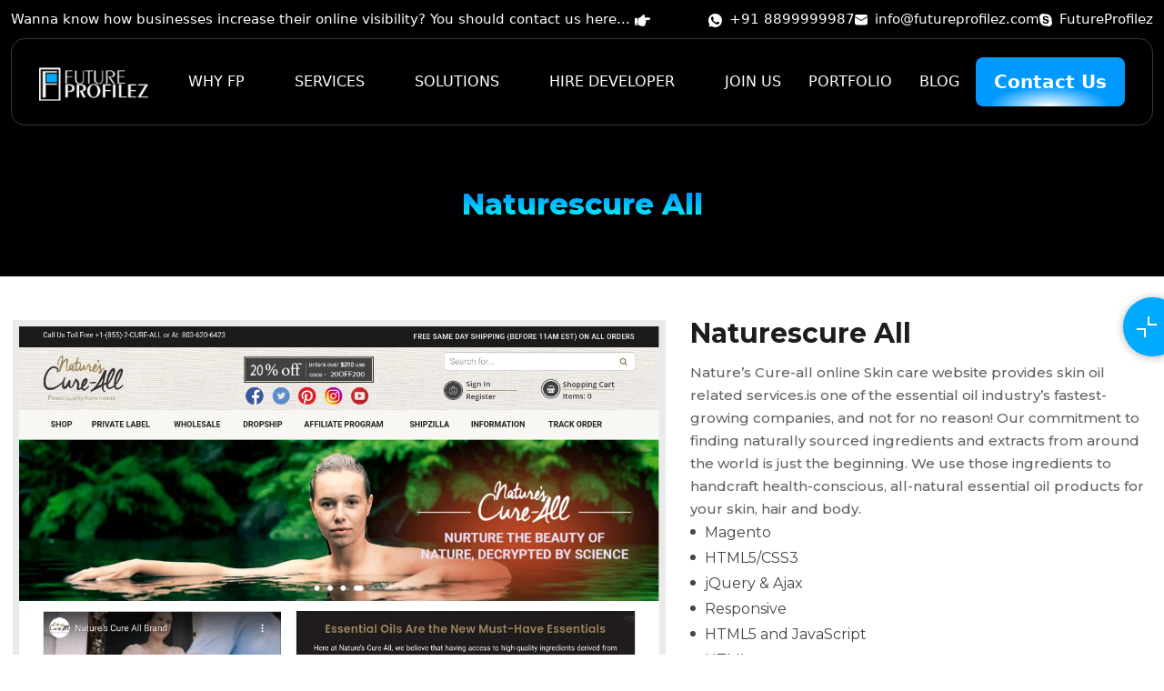

--- FILE ---
content_type: text/html; charset=UTF-8
request_url: https://futureprofilez.com/project/naturescure-all/
body_size: 19925
content:



<!doctype html>
<html lang="en-US">

<head>


    <title>Naturescure All</title>            <meta name="description" content="Nature’s Cure-all online Skin care website provides skin oil related services.is one of the essential oil industry’s fastest-growing companies, and not for no reason! Our commitment to finding naturally sourced ingredients and extracts from around...">        <meta charset="UTF-8">
    <!-- <meta http-equiv="content-type" content="text/html; charset=UTF-8"> -->
            <meta name="googlebot" content="index, follow" />
        <meta name="robots" content="index, follow" />
        <meta name="yahoobot" content="index, follow" />
        <meta name="bingbot" content="index,follow" />
        <meta name="revisit-after" content="7 days" />

    
    <meta name="mobile-web-app-capable" content="yes">
    <meta name="apple-mobile-web-app-capable" content="yes">
    <meta name="application-name" content="Future Profilez">
    <meta name="apple-mobile-web-app-title" content="Future Profilez">
    <!-- <meta name="theme-color" content="#00abff">
    <meta name="msapplication-navbutton-color" content="#14c3bf"> -->
    <meta name="apple-mobile-web-app-status-bar-style" content="black-translucent">
    <meta name="msapplication-starturl" content="/">
    <meta name="viewport" content="width=device-width, initial-scale=1, shrink-to-fit=no">

    <meta property=og:title content="">
    <meta property=og:site_name content="Future Profilez Pvt. Ltd.">
    <meta property=og:description content="">
    <meta property=og:type content="https://futureprofilez.com/">
    <meta property=og:image content="https://futureprofilez.com/wp-content/uploads/2023/08/Screenshot_2023-08-29_15-31-02.webp">
    <meta property=og:locale content="en_us">
    <meta name=twitter:card content="summary">
    <meta name=twitter:url content="https://futureprofilez.com/project/naturescure-all">
    <meta name=twitter:creator content="@futureprofilez1">
    <meta name=twitter:title content="">
    <meta name=twitter:description content="">

    <meta name=twitter:keywords
        content="">


    <link rel="apple-touch-icon" href="https://futureprofilez.com/wp-content/themes/fptheme/assets2/img/fevicon.ico">
    <link rel="icon" type="image/png" href="https://futureprofilez.com/wp-content/themes/fptheme/assets2/img/fevicon.ico">
    <!-- <link rel="stylesheet" href="https://cdnjs.cloudflare.com/ajax/libs/font-awesome/6.2.1/css/all.min.css" /> -->

    <link rel="manifest" href="https://futureprofilez.com/wp-content/themes/fptheme/assets2/futureprofilez.json" />

    <!-- Custom AI CSS -->
    <link rel="stylesheet" href="https://futureprofilez.com/wp-content/themes/fptheme/assets-ai/css/lenis.css?v=1769438010">
    <link rel="stylesheet" href="https://futureprofilez.com/wp-content/themes/fptheme/assets-ai/css/bootstrap.min.css?v=5.3.3">
    <link rel="stylesheet" href="https://cdnjs.cloudflare.com/ajax/libs/font-awesome/7.0.1/css/all.min.css">
    <link rel="stylesheet" href="https://futureprofilez.com/wp-content/themes/fptheme/assets-ai/css/slick.css?v=1769438010">
    <link rel="stylesheet" href="https://futureprofilez.com/wp-content/themes/fptheme/assets-ai/css/slick-theme.css?v=1769438010">
    <link type="text/css" media="all" rel="stylesheet"
        href="https://futureprofilez.com/wp-content/themes/fptheme/assets2/css/inner.css?time=1769438010">

    <link rel="stylesheet" href="https://futureprofilez.com/wp-content/themes/fptheme/assets-ai/css/fp-style.css?v=1769438010">
        

   
    <style>
        /* Hide slider until Slick is ready */
        /* 🔹 Hide all slick sliders before init */
        .developmentSlider,
        .techslider,
        .trustedLogoSider,
        .logoSlider,
        .testimonialSlider,
        /*.background-slider,*/
        .foreground-slider {
            opacity: 0;
            visibility: hidden;
            transition: opacity 0.2s ease, visibility 0s linear 0.2s;
            /* overflow: hidden; */
        }

        /* 🔹 Show after slick initialized */
        .developmentSlider.slick-initialized,
        .techslider.slick-initialized,
        .trustedLogoSider.slick-initialized,
        .logoSlider.slick-initialized,
        .testimonialSlider.slick-initialized,
        /*.background-slider.slick-initialized,*/
        .foreground-slider.slick-initialized {
            opacity: 1;
            visibility: visible;
            transition-delay: 0s;
        }

        .developmentSlider,
        .techslider,
        .trustedLogoSider,
        .logoSlider,
        .testimonialSlider {
            min-height: auto;
            /* allow dynamic height */
            height: auto;
            /* fit content */
            display: block;
            /* overflow: hidden; */
        }
    </style>

    <script type="application/ld+json">
        {
            "@context": "https://schema.org",
            "@type": "Organization",
            "name": "Future Profilez",
            "url": "https://futureprofilez.com/",
            "logo": "https://futureprofilez.com/wp-content/themes/fptheme/assets/images/logo31.png",
            "sameAs": [
                "https://www.facebook.com/futureprofilez3",
                "https://twitter.com/futureprofilez1",
                "https://www.youtube.com/watch?v=bYKv9sMAQbg",
                "https://www.linkedin.com/company/futureprofilez/",
                "https://futureprofilez.com/"
            ]
        }
    </script>
    <script type="application/ld+json">
        {
            "@context": "https://schema.org",
            "@type": "LocalBusiness",
            "name": "Future Profilez",
            "image": "https://futureprofilez.com/wp-content/themes/fptheme/assets/images/logo31.png",
            "@id": "",
            "url": "https://futureprofilez.com/",
            "telephone": "+91 9983333334",
            "priceRange": "Contact us",
            "address": {
                "@type": "PostalAddress",
                "streetAddress": "D-105, B Devi Marg, G4 Golden Oak Banipark",
                "addressLocality": "Jaipur",
                "postalCode": "302016",
                "addressCountry": "IN"
            },
            "geo": {
                "@type": "GeoCoordinates",
                "latitude": 26.9275602,
                "longitude": 75.7884282
            },
            "sameAs": [
                "https://www.facebook.com/futureprofilez3",
                "https://twitter.com/futureprofilez1",
                "https://www.youtube.com/watch?v=bYKv9sMAQbg",
                "https://www.linkedin.com/company/futureprofilez/",
                "https://futureprofilez.com/"
            ]
        }
    </script>
    <script type="application/ld+json">
        {
            "@context": "https://schema.org/",
            "@type": "WebSite",
            "name": "Future Profilez",
            "url": "https://futureprofilez.com/",
            "potentialAction": {
                "@type": "SearchAction",
                "target": "https://futureprofilez.com/contact-us/{search_term_string}",
                "query-input": "required name=search_term_string"
            }
        }
    </script>

    <script>
        var _gaq = _gaq || [];
        _gaq.push(['_setAccount', 'UA-28608232-1']);
        _gaq.push(['_trackPageview']);
        (function() {
            var ga = document.createElement('script');
            ga.type = 'text/javascript';
            ga.async = true;
            ga.src = ('https:' == document.location.protocol ? 'https://ssl' : 'https://www') +
                '.google-analytics.com/ga.js';
            var s = document.getElementsByTagName('script')[0];
            s.parentNode.insertBefore(ga, s);
        })();
    </script>

    <!-- Google tag (gtag.js)  -->
    <script async src="https://www.googletagmanager.com/gtag/js?id=G-RPRFYC1DQW"></script>
    <script>
        window.dataLayer = window.dataLayer || [];

        function gtag() {
            dataLayer.push(arguments);
        }
        gtag('js', new Date());

        gtag('config', 'G-RPRFYC1DQW');
    </script>
    	<style>img:is([sizes="auto" i], [sizes^="auto," i]) { contain-intrinsic-size: 3000px 1500px }</style>
	<style id='classic-theme-styles-inline-css'>
/*! This file is auto-generated */
.wp-block-button__link{color:#fff;background-color:#32373c;border-radius:9999px;box-shadow:none;text-decoration:none;padding:calc(.667em + 2px) calc(1.333em + 2px);font-size:1.125em}.wp-block-file__button{background:#32373c;color:#fff;text-decoration:none}
</style>
<style id='global-styles-inline-css'>
:root{--wp--preset--aspect-ratio--square: 1;--wp--preset--aspect-ratio--4-3: 4/3;--wp--preset--aspect-ratio--3-4: 3/4;--wp--preset--aspect-ratio--3-2: 3/2;--wp--preset--aspect-ratio--2-3: 2/3;--wp--preset--aspect-ratio--16-9: 16/9;--wp--preset--aspect-ratio--9-16: 9/16;--wp--preset--color--black: #000000;--wp--preset--color--cyan-bluish-gray: #abb8c3;--wp--preset--color--white: #ffffff;--wp--preset--color--pale-pink: #f78da7;--wp--preset--color--vivid-red: #cf2e2e;--wp--preset--color--luminous-vivid-orange: #ff6900;--wp--preset--color--luminous-vivid-amber: #fcb900;--wp--preset--color--light-green-cyan: #7bdcb5;--wp--preset--color--vivid-green-cyan: #00d084;--wp--preset--color--pale-cyan-blue: #8ed1fc;--wp--preset--color--vivid-cyan-blue: #0693e3;--wp--preset--color--vivid-purple: #9b51e0;--wp--preset--gradient--vivid-cyan-blue-to-vivid-purple: linear-gradient(135deg,rgba(6,147,227,1) 0%,rgb(155,81,224) 100%);--wp--preset--gradient--light-green-cyan-to-vivid-green-cyan: linear-gradient(135deg,rgb(122,220,180) 0%,rgb(0,208,130) 100%);--wp--preset--gradient--luminous-vivid-amber-to-luminous-vivid-orange: linear-gradient(135deg,rgba(252,185,0,1) 0%,rgba(255,105,0,1) 100%);--wp--preset--gradient--luminous-vivid-orange-to-vivid-red: linear-gradient(135deg,rgba(255,105,0,1) 0%,rgb(207,46,46) 100%);--wp--preset--gradient--very-light-gray-to-cyan-bluish-gray: linear-gradient(135deg,rgb(238,238,238) 0%,rgb(169,184,195) 100%);--wp--preset--gradient--cool-to-warm-spectrum: linear-gradient(135deg,rgb(74,234,220) 0%,rgb(151,120,209) 20%,rgb(207,42,186) 40%,rgb(238,44,130) 60%,rgb(251,105,98) 80%,rgb(254,248,76) 100%);--wp--preset--gradient--blush-light-purple: linear-gradient(135deg,rgb(255,206,236) 0%,rgb(152,150,240) 100%);--wp--preset--gradient--blush-bordeaux: linear-gradient(135deg,rgb(254,205,165) 0%,rgb(254,45,45) 50%,rgb(107,0,62) 100%);--wp--preset--gradient--luminous-dusk: linear-gradient(135deg,rgb(255,203,112) 0%,rgb(199,81,192) 50%,rgb(65,88,208) 100%);--wp--preset--gradient--pale-ocean: linear-gradient(135deg,rgb(255,245,203) 0%,rgb(182,227,212) 50%,rgb(51,167,181) 100%);--wp--preset--gradient--electric-grass: linear-gradient(135deg,rgb(202,248,128) 0%,rgb(113,206,126) 100%);--wp--preset--gradient--midnight: linear-gradient(135deg,rgb(2,3,129) 0%,rgb(40,116,252) 100%);--wp--preset--font-size--small: 13px;--wp--preset--font-size--medium: 20px;--wp--preset--font-size--large: 36px;--wp--preset--font-size--x-large: 42px;--wp--preset--spacing--20: 0.44rem;--wp--preset--spacing--30: 0.67rem;--wp--preset--spacing--40: 1rem;--wp--preset--spacing--50: 1.5rem;--wp--preset--spacing--60: 2.25rem;--wp--preset--spacing--70: 3.38rem;--wp--preset--spacing--80: 5.06rem;--wp--preset--shadow--natural: 6px 6px 9px rgba(0, 0, 0, 0.2);--wp--preset--shadow--deep: 12px 12px 50px rgba(0, 0, 0, 0.4);--wp--preset--shadow--sharp: 6px 6px 0px rgba(0, 0, 0, 0.2);--wp--preset--shadow--outlined: 6px 6px 0px -3px rgba(255, 255, 255, 1), 6px 6px rgba(0, 0, 0, 1);--wp--preset--shadow--crisp: 6px 6px 0px rgba(0, 0, 0, 1);}:where(.is-layout-flex){gap: 0.5em;}:where(.is-layout-grid){gap: 0.5em;}body .is-layout-flex{display: flex;}.is-layout-flex{flex-wrap: wrap;align-items: center;}.is-layout-flex > :is(*, div){margin: 0;}body .is-layout-grid{display: grid;}.is-layout-grid > :is(*, div){margin: 0;}:where(.wp-block-columns.is-layout-flex){gap: 2em;}:where(.wp-block-columns.is-layout-grid){gap: 2em;}:where(.wp-block-post-template.is-layout-flex){gap: 1.25em;}:where(.wp-block-post-template.is-layout-grid){gap: 1.25em;}.has-black-color{color: var(--wp--preset--color--black) !important;}.has-cyan-bluish-gray-color{color: var(--wp--preset--color--cyan-bluish-gray) !important;}.has-white-color{color: var(--wp--preset--color--white) !important;}.has-pale-pink-color{color: var(--wp--preset--color--pale-pink) !important;}.has-vivid-red-color{color: var(--wp--preset--color--vivid-red) !important;}.has-luminous-vivid-orange-color{color: var(--wp--preset--color--luminous-vivid-orange) !important;}.has-luminous-vivid-amber-color{color: var(--wp--preset--color--luminous-vivid-amber) !important;}.has-light-green-cyan-color{color: var(--wp--preset--color--light-green-cyan) !important;}.has-vivid-green-cyan-color{color: var(--wp--preset--color--vivid-green-cyan) !important;}.has-pale-cyan-blue-color{color: var(--wp--preset--color--pale-cyan-blue) !important;}.has-vivid-cyan-blue-color{color: var(--wp--preset--color--vivid-cyan-blue) !important;}.has-vivid-purple-color{color: var(--wp--preset--color--vivid-purple) !important;}.has-black-background-color{background-color: var(--wp--preset--color--black) !important;}.has-cyan-bluish-gray-background-color{background-color: var(--wp--preset--color--cyan-bluish-gray) !important;}.has-white-background-color{background-color: var(--wp--preset--color--white) !important;}.has-pale-pink-background-color{background-color: var(--wp--preset--color--pale-pink) !important;}.has-vivid-red-background-color{background-color: var(--wp--preset--color--vivid-red) !important;}.has-luminous-vivid-orange-background-color{background-color: var(--wp--preset--color--luminous-vivid-orange) !important;}.has-luminous-vivid-amber-background-color{background-color: var(--wp--preset--color--luminous-vivid-amber) !important;}.has-light-green-cyan-background-color{background-color: var(--wp--preset--color--light-green-cyan) !important;}.has-vivid-green-cyan-background-color{background-color: var(--wp--preset--color--vivid-green-cyan) !important;}.has-pale-cyan-blue-background-color{background-color: var(--wp--preset--color--pale-cyan-blue) !important;}.has-vivid-cyan-blue-background-color{background-color: var(--wp--preset--color--vivid-cyan-blue) !important;}.has-vivid-purple-background-color{background-color: var(--wp--preset--color--vivid-purple) !important;}.has-black-border-color{border-color: var(--wp--preset--color--black) !important;}.has-cyan-bluish-gray-border-color{border-color: var(--wp--preset--color--cyan-bluish-gray) !important;}.has-white-border-color{border-color: var(--wp--preset--color--white) !important;}.has-pale-pink-border-color{border-color: var(--wp--preset--color--pale-pink) !important;}.has-vivid-red-border-color{border-color: var(--wp--preset--color--vivid-red) !important;}.has-luminous-vivid-orange-border-color{border-color: var(--wp--preset--color--luminous-vivid-orange) !important;}.has-luminous-vivid-amber-border-color{border-color: var(--wp--preset--color--luminous-vivid-amber) !important;}.has-light-green-cyan-border-color{border-color: var(--wp--preset--color--light-green-cyan) !important;}.has-vivid-green-cyan-border-color{border-color: var(--wp--preset--color--vivid-green-cyan) !important;}.has-pale-cyan-blue-border-color{border-color: var(--wp--preset--color--pale-cyan-blue) !important;}.has-vivid-cyan-blue-border-color{border-color: var(--wp--preset--color--vivid-cyan-blue) !important;}.has-vivid-purple-border-color{border-color: var(--wp--preset--color--vivid-purple) !important;}.has-vivid-cyan-blue-to-vivid-purple-gradient-background{background: var(--wp--preset--gradient--vivid-cyan-blue-to-vivid-purple) !important;}.has-light-green-cyan-to-vivid-green-cyan-gradient-background{background: var(--wp--preset--gradient--light-green-cyan-to-vivid-green-cyan) !important;}.has-luminous-vivid-amber-to-luminous-vivid-orange-gradient-background{background: var(--wp--preset--gradient--luminous-vivid-amber-to-luminous-vivid-orange) !important;}.has-luminous-vivid-orange-to-vivid-red-gradient-background{background: var(--wp--preset--gradient--luminous-vivid-orange-to-vivid-red) !important;}.has-very-light-gray-to-cyan-bluish-gray-gradient-background{background: var(--wp--preset--gradient--very-light-gray-to-cyan-bluish-gray) !important;}.has-cool-to-warm-spectrum-gradient-background{background: var(--wp--preset--gradient--cool-to-warm-spectrum) !important;}.has-blush-light-purple-gradient-background{background: var(--wp--preset--gradient--blush-light-purple) !important;}.has-blush-bordeaux-gradient-background{background: var(--wp--preset--gradient--blush-bordeaux) !important;}.has-luminous-dusk-gradient-background{background: var(--wp--preset--gradient--luminous-dusk) !important;}.has-pale-ocean-gradient-background{background: var(--wp--preset--gradient--pale-ocean) !important;}.has-electric-grass-gradient-background{background: var(--wp--preset--gradient--electric-grass) !important;}.has-midnight-gradient-background{background: var(--wp--preset--gradient--midnight) !important;}.has-small-font-size{font-size: var(--wp--preset--font-size--small) !important;}.has-medium-font-size{font-size: var(--wp--preset--font-size--medium) !important;}.has-large-font-size{font-size: var(--wp--preset--font-size--large) !important;}.has-x-large-font-size{font-size: var(--wp--preset--font-size--x-large) !important;}
:where(.wp-block-post-template.is-layout-flex){gap: 1.25em;}:where(.wp-block-post-template.is-layout-grid){gap: 1.25em;}
:where(.wp-block-columns.is-layout-flex){gap: 2em;}:where(.wp-block-columns.is-layout-grid){gap: 2em;}
:root :where(.wp-block-pullquote){font-size: 1.5em;line-height: 1.6;}
</style>
<link rel='stylesheet' id='contact-form-7-css' href='https://futureprofilez.com/wp-content/plugins/contact-form-7/includes/css/styles.css?ver=6.1.4' media='all' />
<link rel='stylesheet' id='email-subscribers-css' href='https://futureprofilez.com/wp-content/plugins/email-subscribers/lite/public/css/email-subscribers-public.css?ver=5.9.12' media='all' />
<script src="https://futureprofilez.com/wp-includes/js/jquery/jquery.min.js?ver=3.7.1" id="jquery-core-js"></script>
<script src="https://futureprofilez.com/wp-includes/js/jquery/jquery-migrate.min.js?ver=3.4.1" id="jquery-migrate-js"></script>
<link rel="https://api.w.org/" href="https://futureprofilez.com/wp-json/" /><link rel="EditURI" type="application/rsd+xml" title="RSD" href="https://futureprofilez.com/xmlrpc.php?rsd" />
<meta name="generator" content="WordPress 6.8.3" />
<link rel="canonical" href="https://futureprofilez.com/project/naturescure-all/" />
<link rel='shortlink' href='https://futureprofilez.com/?p=20695' />
<link rel="alternate" title="oEmbed (JSON)" type="application/json+oembed" href="https://futureprofilez.com/wp-json/oembed/1.0/embed?url=https%3A%2F%2Ffutureprofilez.com%2Fproject%2Fnaturescure-all%2F" />
<link rel="alternate" title="oEmbed (XML)" type="text/xml+oembed" href="https://futureprofilez.com/wp-json/oembed/1.0/embed?url=https%3A%2F%2Ffutureprofilez.com%2Fproject%2Fnaturescure-all%2F&#038;format=xml" />
<script>
  var ajaxurl = 'https://futureprofilez.com/wp-admin/admin-ajax.php';
</script>
<link rel="icon" href="https://futureprofilez.com/wp-content/uploads/2022/02/download.png" sizes="32x32" />
<link rel="icon" href="https://futureprofilez.com/wp-content/uploads/2022/02/download.png" sizes="192x192" />
<link rel="apple-touch-icon" href="https://futureprofilez.com/wp-content/uploads/2022/02/download.png" />
<meta name="msapplication-TileImage" content="https://futureprofilez.com/wp-content/uploads/2022/02/download.png" />

</head>


<body class="wp-singular project-template-default single single-project postid-20695 wp-theme-fptheme">
        <div id="page" class="site">


        <section class="top-header">
            <div class="container">

                <div class="contact-links">

                    <span>Wanna know how businesses increase their online visibility? You should contact us here...
                        <svg height="17" viewBox="0 0 512 512" xmlns="http://www.w3.org/2000/svg">
                            <path d="M512 199.652c0 23.625-20.65 43.826-44.8 43.826h-99.851c16.34 17.048 18.346 49.766-6.299 70.944 14.288 22.829 2.147 53.017-16.45 62.315C353.574 425.878 322.654 448 272 448c-2.746 0-13.276-.203-16-.195-61.971.168-76.894-31.065-123.731-38.315C120.596 407.683 112 397.599 112 385.786V214.261l.002-.001c.011-18.366 10.607-35.889 28.464-43.845 28.886-12.994 95.413-49.038 107.534-77.323 7.797-18.194 21.384-29.084 40-29.092 34.222-.014 57.752 35.098 44.119 66.908-3.583 8.359-8.312 16.67-14.153 24.918H467.2c23.45 0 44.8 20.543 44.8 43.826zM96 200v192c0 13.255-10.745 24-24 24H24c-13.255 0-24-10.745-24-24V200c0-13.255 10.745-24 24-24h48c13.255 0 24 10.745 24 24zM68 368c0-11.046-8.954-20-20-20s-20 8.954-20 20 8.954 20 20 20 20-8.954 20-20z"></path>
                        </svg></span>
                    <ul>
                        <li><a target="_blank" href="https://wa.link/8lam4l">
                                <svg width="16" height="15" viewBox="0 0 17 16" fill="none">
                                    <path d="M15.8 3.7C13.4 -2.38419e-07 8.50002 -1.1 4.70002 1.2C1.00002 3.5 -0.199976 8.5 2.20002 12.2L2.40002 12.5L1.60002 15.5L4.60002 14.7L4.90002 14.9C6.20002 15.6 7.60002 16 9.00002 16C10.5 16 12 15.6 13.3 14.8C17 12.4 18.1 7.5 15.8 3.7V3.7ZM13.7 11.4C13.3 12 12.8 12.4 12.1 12.5C11.7 12.5 11.2 12.7 9.20002 11.9C7.50002 11.1 6.10002 9.8 5.10002 8.3C4.50002 7.6 4.20002 6.7 4.10002 5.8C4.10002 5 4.40002 4.3 4.90002 3.8C5.10002 3.6 5.30002 3.5 5.50002 3.5H6.00002C6.20002 3.5 6.40002 3.5 6.50002 3.9C6.70002 4.4 7.20002 5.6 7.20002 5.7C7.30002 5.8 7.30002 6 7.20002 6.1C7.30002 6.3 7.20002 6.5 7.10002 6.6C7.00002 6.7 6.90002 6.9 6.80002 7C6.60002 7.1 6.50002 7.3 6.60002 7.5C7.00002 8.1 7.50002 8.7 8.00002 9.2C8.60002 9.7 9.20002 10.1 9.90002 10.4C10.1 10.5 10.3 10.5 10.4 10.3C10.5 10.1 11 9.6 11.2 9.4C11.4 9.2 11.5 9.2 11.7 9.3L13.3 10.1C13.5 10.2 13.7 10.3 13.8 10.4C13.9 10.7 13.9 11.1 13.7 11.4V11.4Z" fill="#3C3C3C"></path>
                                </svg>

                                +91&nbsp;8899999987</a>
                        </li>
                        <li><a href="/cdn-cgi/l/email-protection#472e29212807213233323522373528212e2b223d6924282a">
                                <svg width="14" height="12" viewBox="0 0 14 12" fill="none" xmlns="http://www.w3.org/2000/svg">
                                    <path d="M14 2.95138V9.1875C14 9.76766 13.7695 10.3241 13.3593 10.7343C12.9491 11.1445 12.3927 11.375 11.8125 11.375H2.1875C1.60734 11.375 1.05094 11.1445 0.640704 10.7343C0.230468 10.3241 0 9.76766 0 9.1875V2.95138L6.77775 6.93962C6.84508 6.97934 6.92183 7.00028 7 7.00028C7.07817 7.00028 7.15492 6.97934 7.22225 6.93962L14 2.95138ZM11.8125 2.70836e-08C12.3508 -8.46265e-05 12.8701 0.198281 13.2713 0.557147C13.6725 0.916014 13.9272 1.41019 13.9869 1.94513L7 6.055L0.0131251 1.94513C0.0727635 1.41019 0.327533 0.916014 0.728696 0.557147C1.12986 0.198281 1.64925 -8.46265e-05 2.1875 2.70836e-08H11.8125Z" fill="#3C3C3C"></path>
                                </svg>
                                <span class="__cf_email__" data-cfemail="10797e767f5076656465627560627f76797c756a3e737f7d">[email&#160;protected]</span></a>
                        </li>
                        <li><a href="skype:FutureProfilez">
                                <svg width="14" height="14" viewBox="0 0 14 14" fill="none" xmlns="http://www.w3.org/2000/svg">
                                    <path d="M13.5064 8.16944C13.5782 7.77466 13.6167 7.3711 13.6167 6.96754C13.6167 6.07269 13.4417 5.20416 13.0969 4.38827C12.7643 3.5987 12.2865 2.88984 11.6792 2.28099C11.077 1.67569 10.363 1.19358 9.57719 0.861512C8.76159 0.515854 7.89699 0.340393 7.00438 0.340393C6.58432 0.340393 6.16252 0.380749 5.75297 0.459707C5.18628 0.158657 4.55484 0.000853079 3.91349 0C2.86862 0 1.88499 0.408823 1.1464 1.14927C0.781942 1.51276 0.492972 1.94509 0.296201 2.42123C0.0994289 2.89738 -0.00124085 3.40791 1.15432e-05 3.9233C1.15432e-05 4.59005 0.171533 5.24627 0.491822 5.82529C0.427064 6.20078 0.39206 6.58504 0.39206 6.96754C0.39206 7.86239 0.567082 8.73092 0.911874 9.54681C1.24442 10.3364 1.72047 11.0452 2.3278 11.6541C2.93512 12.2629 3.64221 12.7402 4.42981 13.0736C5.24541 13.4192 6.11001 13.5947 7.00262 13.5947C7.39117 13.5947 7.77972 13.5596 8.16127 13.4912C8.74759 13.8228 9.40917 14 10.0865 14C11.1314 14 12.115 13.5929 12.8536 12.8507C13.5939 12.1103 14 11.1242 14 10.0767C14.0017 9.40995 13.8302 8.75197 13.5064 8.16944ZM7.03063 11.0277C4.68184 11.0277 3.63171 9.86966 3.63171 9.00288C3.63171 8.55721 3.959 8.24665 4.41056 8.24665C5.41518 8.24665 5.15615 9.6942 7.03063 9.6942C7.9915 9.6942 8.52181 9.17132 8.52181 8.63617C8.52181 8.31508 8.36429 7.95714 7.73071 7.80098L5.64096 7.2781C3.959 6.85524 3.65271 5.94285 3.65271 5.0866C3.65271 3.30743 5.32417 2.63893 6.89411 2.63893C8.33979 2.63893 10.0445 3.44078 10.0445 4.50758C10.0445 4.96553 9.64895 5.23048 9.1974 5.23048C8.33979 5.23048 8.49731 4.04086 6.76985 4.04086C5.91224 4.04086 5.43793 4.43038 5.43793 4.98659C5.43793 5.5428 6.11527 5.72002 6.70334 5.85512L8.25053 6.19902C9.94474 6.57802 10.3735 7.56937 10.3735 8.50282C10.3735 9.94686 9.26565 11.0277 7.03063 11.0277V11.0277Z" fill="#3C3C3C"></path>
                                </svg>
                                FutureProfilez</a>
                        </li>
                    </ul>
                </div>
            </div>
        </section>
        <header class="header">
            <div class="container">
                <div class="navigation">
                    <div class="header-item item-left">
                        <div class="logo">
                            <a class="logo" href="/"><img src="https://futureprofilez.com/wp-content/themes/fptheme/assets-ai/img/logo.png" alt="Future Profilez"></a>
                        </div>
                        <!-- <div class="logo">
                            <a class="logo" href="/"><img src="https://futureprofilez.com/wp-content/themes/fptheme/assets-ai/img/christmas-new2k25.webp" alt="Future Profilez"></a>
                        </div> -->


                    </div>
                    <!-- menu start here -->
                    <div class="header-item item-center">
                        <div class="menu-overlay"></div>
                        <nav class="menu" data-lenis-prevent>
                            <div class="mobile-menu-head">
                                <div class="go-back"><i class="fa fa-angle-left"></i></div>
                                <div class="current-menu-title"></div>
                                <div class="mobile-menu-close">&times;</div>
                            </div>
                            <ul class="menu-main">

                                <li class="menu-item-has-children">
                                    <a href="https://futureprofilez.com/why-fp/">Why FP <i class="fa fa-angle-down"></i></a>
                                    <div class="sub-menu mega-menu mega-menu-column-4">
                                        <div class="navTabBx">
                                            <ul class="nav nav-tabs" id="myTab" role="tablist">
                                                <li class="nav-item" role="presentation">
                                                    <button class="nav-link active" id="Company-tab" data-bs-toggle="tab" data-bs-target="#Company" type="button" role="tab" aria-controls="Company" aria-selected="true">Company <svg xmlns="http://www.w3.org/2000/svg" viewBox="0 0 24 24" fill="currentColor">
                                                            <path d="M13.1717 12.0007L8.22192 7.05093L9.63614 5.63672L16.0001 12.0007L9.63614 18.3646L8.22192 16.9504L13.1717 12.0007Z"></path>
                                                        </svg></button>
                                                </li>

                                                <li class="nav-item" role="presentation">
                                                    <button class="nav-link" id="Solution-tab" data-bs-toggle="tab" data-bs-target="#Solution" type="button" role="tab" aria-controls="Solution" aria-selected="false">Solution <svg xmlns="http://www.w3.org/2000/svg" viewBox="0 0 24 24" fill="currentColor">
                                                            <path d="M13.1717 12.0007L8.22192 7.05093L9.63614 5.63672L16.0001 12.0007L9.63614 18.3646L8.22192 16.9504L13.1717 12.0007Z"></path>
                                                        </svg></button>
                                                </li>
                                                <li class="nav-item" role="presentation">
                                                    <button class="nav-link" id="Expertise-tab" data-bs-toggle="tab" data-bs-target="#Expertise" type="button" role="tab" aria-controls="Expertise" aria-selected="false">Expertise <svg xmlns="http://www.w3.org/2000/svg" viewBox="0 0 24 24" fill="currentColor">
                                                            <path d="M13.1717 12.0007L8.22192 7.05093L9.63614 5.63672L16.0001 12.0007L9.63614 18.3646L8.22192 16.9504L13.1717 12.0007Z"></path>
                                                        </svg></button>
                                                </li>

                                                <li class="nav-item" role="presentation">
                                                    <button class="nav-link" id="Industries-tab" data-bs-toggle="tab" data-bs-target="#Industries" type="button" role="tab" aria-controls="Industries" aria-selected="false">Industries <svg xmlns="http://www.w3.org/2000/svg" viewBox="0 0 24 24" fill="currentColor">
                                                            <path d="M13.1717 12.0007L8.22192 7.05093L9.63614 5.63672L16.0001 12.0007L9.63614 18.3646L8.22192 16.9504L13.1717 12.0007Z"></path>
                                                        </svg></button>
                                                </li>
                                            </ul>

                                            <div class="tab-content" id="myTabContent">
                                                <div class="tab-pane fade show active" id="Company" role="tabpanel" aria-labelledby="Company-tab">
                                                    <div class="tabNavList">
                                                        <div class="navLinks">
                                                            <ul>
                                                                <li><a href="https://futureprofilez.com/who-we-are">Who We Are</a></li>
                                                                <li><a href="https://futureprofilez.com/about-us">About Us</a></li>
                                                                <li><a href="https://futureprofilez.com/infrastructure">Infrastructure</a></li>
                                                                <li><a href="https://futureprofilez.com/career">Career</a></li>
                                                                <li><a href="https://futureprofilez.com/contact-us">Contact Us</a></li>
                                                                <li><a href="https://futureprofilez.com/our-work">Our Work</a></li>
                                                            </ul>
                                                        </div>

                                                        <div class="navLinks">
                                                            <ul>
                                                                <li><a href="https://futureprofilez.com/overview">Client's Reviews</a></li>
                                                                <li><a href="https://futureprofilez.com/our-clients">Our Clients</a></li>
                                                                <li><a href="https://futureprofilez.com/testimonials">Testimonials</a></li>
                                                                <li><a href="https://futureprofilez.com/blog">Blog</a></li>
                                                                <li><a href="https://futureprofilez.com/values-culture">Values &amp; Culture</a></li>
                                                                <li><a href="https://futureprofilez.com/services">Service</a></li>
                                                            </ul>
                                                        </div>

                                                        <div class="navLinks">
                                                            <ul>
                                                                <li><a href="https://futureprofilez.com/project-communication">Project Communication Strategy</a></li>
                                                                <li><a href="https://futureprofilez.com/engagement-models">Engagement Models</a></li>
                                                                <li><a href="https://futureprofilez.com/development-process">Project Development Process</a></li>
                                                                <li><a href="https://futureprofilez.com/fp-hire-developers">Hire Developers</a></li>
                                                                <li><a href="https://futureprofilez.com/terms-conditions">Terms &amp; Conditions</a></li>
                                                                <li><a href="https://futureprofilez.com/sitemap">Sitemap</a></li>
                                                            </ul>
                                                        </div>
                                                    </div>
                                                </div>

                                                <div class="tab-pane fade" id="Solution" role="tabpanel" aria-labelledby="Solution-tab">
                                                    <div class="tabNavList solutionTab">
                                                        <ul class="nav nav-tabs" id="myTab" role="tablist">
                                                            <li class="nav-item" role="presentation">
                                                                <button class="nav-link active" id="WebSolution-tab" data-bs-toggle="tab" data-bs-target="#WebSolution" type="button" role="tab" aria-controls="WebSolution" aria-selected="true">Web Solution</button>
                                                            </li>
                                                            <li class="nav-item" role="presentation">
                                                                <button class="nav-link" id="MobileSolution-tab" data-bs-toggle="tab" data-bs-target="#MobileSolution" type="button" role="tab" aria-controls="MobileSolution" aria-selected="false">Mobile Solution</button>
                                                            </li>
                                                        </ul>

                                                        <div class="tab-content" id="myTabContent">
                                                            <div class="tab-pane fade show active" id="WebSolution" role="tabpanel" aria-labelledby="WebSolution-tab">
                                                                <div class="tabNavList">
                                                                    <div class="navLinks">
                                                                        <ul>
                                                                            <li><a href="https://futureprofilez.com/b2b-portal-development">B2B Portal Development</a></li>
                                                                            <li><a href="https://futureprofilez.com/b2c-portal-development">B2C Portal Development</a></li>
                                                                            <li><a href="https://futureprofilez.com/browser-plugin-development">Browser Plugin Development</a></li>
                                                                            <li><a href="https://futureprofilez.com/ecommerce-web-development-india">E-commerce Solution</a></li>
                                                                            <li><a href="https://futureprofilez.com/website-maintenance-company-india">Maintenance &amp; Support</a></li>
                                                                        </ul>
                                                                    </div>


                                                                    <div class="navLinks">
                                                                        <ul>
                                                                            <li><a href="https://futureprofilez.com/enterprise-resource-planning-solutions-india">ERP Solution</a></li>
                                                                            <li><a href="https://futureprofilez.com/online-marketplace-web-solution-india">Marketplace Solution</a></li>
                                                                            <li><a href="https://futureprofilez.com/online-booking-system-solution-india">Online Booking Solution</a></li>
                                                                            <li><a href="https://futureprofilez.com/social-networking-solutions">Social Networking Solution</a></li>
                                                                            <li><a href="https://futureprofilez.com/database-integration-solutions-india">Database Integration</a></li>
                                                                            <li><a href="https://futureprofilez.com/crowdfunding-platform-solutions-india">Crowd Funding Solution</a></li>
                                                                        </ul>
                                                                    </div>

                                                                    <div class="navLinks">
                                                                        <ul>
                                                                            <li><a href="https://futureprofilez.com/online-dating-portal-development-india">Dating Web Portal</a></li>
                                                                            <li><a href="https://futureprofilez.com/online-doctor-appointment-portal-solution">Online Doctor Appointment Portal</a></li>
                                                                            <li><a href="https://futureprofilez.com/food-delivery-web-portal-development">Online Food Delivery Portal</a></li>
                                                                            <li><a href="https://futureprofilez.com/real-estate-portal-development-company-india">Real Estate Portal</a></li>
                                                                            <li><a href="https://futureprofilez.com/custom-web-solutions">Custom Solution</a></li>
                                                                        </ul>
                                                                    </div>
                                                                </div>
                                                            </div>


                                                            <div class="tab-pane fade" id="MobileSolution" role="tabpanel" aria-labelledby="MobileSolution-tab">
                                                                <div class="tabNavList">
                                                                    <div class="navLinks">
                                                                        <ul>
                                                                            <li><a href="https://futureprofilez.com/iphone-solutions">iPhone Solution</a></li>
                                                                            <li><a href="https://futureprofilez.com/android-solutions">Android Solution</a></li>
                                                                            <li><a href="https://futureprofilez.com/cross-platform-solutions">Cross Platform Solution</a></li>
                                                                            <li><a href="https://futureprofilez.com/ipadtablet-solutions">iPad/Tablet Solution</a></li>
                                                                            <li><a href="https://futureprofilez.com/website-maintenance-company-india">Application Maintenance</a></li>
                                                                        </ul>
                                                                    </div>

                                                                    <div class="navLinks">
                                                                        <ul>
                                                                            <li><a href="https://futureprofilez.com/dating-and-chat-app">Dating And Chat App</a></li>
                                                                            <li><a href="https://futureprofilez.com/fitness-and-healthcare-services-app">Fitness &amp; Healthcare Services App</a></li>
                                                                            <li><a href="https://futureprofilez.com/education-and-quiz-app">Education &amp; Quiz App</a></li>
                                                                            <li><a href="https://futureprofilez.com/booking-app">Booking App</a></li>
                                                                        </ul>
                                                                    </div>

                                                                    <div class="navLinks">
                                                                        <ul>
                                                                            <li><a href="https://futureprofilez.com/camera-and-photography-app">Camera &amp; Photography App</a></li>
                                                                            <li><a href="https://futureprofilez.com/marketplace-application">Marketplace Application</a></li>
                                                                            <li><a href="https://futureprofilez.com/social-networking-mobile-apps">Social Networking App</a></li>
                                                                            <li><a href="https://futureprofilez.com/port-iphone-app-to-android-vice-versa">Port IPhone App To Android &amp; Vice-Versa </a></li>
                                                                        </ul>
                                                                    </div>
                                                                </div>
                                                            </div>
                                                        </div>
                                                    </div>
                                                </div>

                                                <div class="tab-pane fade" id="Expertise" role="tabpanel" aria-labelledby="Expertise-tab">
                                                    <div class="tabNavList">
                                                        <div class="navLinks">
                                                            <!-- <h2>Open Source Solutions</h2> -->
                                                            <strong>Open Source Solutions</strong>

                                                            <ul>
                                                                <!-- <li><a href="https://futureprofilez.com/wordpress">WordPress</a></li> -->
                                                                <li><a href="https://futureprofilez.com/wordpress-development-company">WordPress</a></li>
                                                                <li><a href="https://futureprofilez.com/joomla-solutions">Joomla</a></li>
                                                                <li><a href="https://futureprofilez.com/drupal">Drupal</a></li>
                                                                <li><a href="https://futureprofilez.com//social-engine-development-company">Social engine</a></li>
                                                                <li><a href="https://futureprofilez.com/elgg-development-company">Elgg </a></li>
                                                                <li><a href="https://futureprofilez.com/groupon-clone">Groupon Clone </a></li>
                                                            </ul>
                                                        </div>

                                                        <div class="navLinks">
                                                            <!-- <h2>Php framework</h2> -->
                                                            <strong>Php framework</strong>

                                                            <ul>
                                                                <li><a href="https://futureprofilez.com/cakephp">CakePHP</a></li>
                                                                <li><a href="https://futureprofilez.com/codeigniter">CodeIgniter</a></li>
                                                                <li><a href="https://futureprofilez.com/yii-application-development-company">YII</a></li>
                                                                <li><a href="https://futureprofilez.com/zend-framework-development-company">Zend</a></li>
                                                                <li><a href="https://futureprofilez.com/symfony-framework-development-company">Symfony</a></li>
                                                                <li><a href="https://futureprofilez.com/laravel-development-company">Laravel</a></li>
                                                            </ul>
                                                        </div>

                                                        <div class="navLinks">
                                                            <!-- <h2>Ecommerce Solutions</h2> -->
                                                            <strong>Ecommerce Solutions</strong>

                                                            <ul>
                                                                <li><a href="https://futureprofilez.com/magento-ecommerce-web">Magento</a></li>
                                                                <li><a href="https://futureprofilez.com/prestashop-website-development-company">PrestaShop</a></li>

                                                                <li><a href="https://futureprofilez.com/zencart-ecommerce-development-company">Zencart</a></li>
                                                                <li><a href="https://futureprofilez.com/opencart-ecommerce-development-company">Opencart</a></li>
                                                                <li><a href="https://futureprofilez.com/virtuemart-ecommerce-development-company">VirtueMart</a></li>
                                                            </ul>
                                                        </div>

                                                        <div class="navLinks">
                                                            <!-- <h2>Internet Marketing</h2> -->
                                                            <strong>Internet Marketing</strong>

                                                            <ul>
                                                                <li><a href="https://futureprofilez.com/seo-agency">Search Engine Optimization</a></li>
                                                                <li><a href="https://futureprofilez.com/social-media-optimization">Social Media Optimization </a></li>
                                                                <li><a href="https://futureprofilez.com//pay-per-click-services">Pay Per Click</a></li>
                                                                <li><a href="https://futureprofilez.com/facebook-page-design">Facebook Page design</a></li>
                                                                <li><a href="https://futureprofilez.com/facebook-campaign-management-services">Facebook Campaign Management</a></li>
                                                            </ul>
                                                        </div>

                                                        <div class="navLinks">
                                                            <!-- <h2>Mobile Solution</h2> -->
                                                            <strong>Mobile Solution</strong>

                                                            <ul>
                                                                <li><a href="https://futureprofilez.com/android">Android Development</a></li>
                                                                <li><a href="https://futureprofilez.com/iphone">iphone Development</a></li>
                                                                <li><a href="https://futureprofilez.com/mac-application-development">Mac App Development</a></li>
                                                                <li><a href="https://futureprofilez.com/iphone-game-development-company">iPhone Game Development </a></li>
                                                                <li><a href="https://futureprofilez.com/iphone-uiux-design">iPhone UI/UX Design </a></li>
                                                            </ul>
                                                        </div>

                                                        <div class="navLinks">
                                                            <!-- <h2>Other Services</h2> -->
                                                            <strong>Other Services</strong>

                                                            <ul>
                                                                <li><a href="https://futureprofilez.com//logo-design-services">Logo Design</a></li>
                                                                <li><a href="https://futureprofilez.com/banner-design-services">Banner Design</a></li>
                                                                <li><a href="https://futureprofilez.com//stationery-design-services">Stationary Design</a></li>
                                                                <li><a href="https://futureprofilez.com/newsletteremailer-design">Newsletter/Emailer Design</a></li>
                                                                <li><a href="https://futureprofilez.com/bulk-sms-email-marketing-services1">Bulk SmS / Email sending</a></li>
                                                                <li><a href="https://futureprofilez.com//coreldraw">Coral Draw</a></li>
                                                            </ul>
                                                        </div>
                                                    </div>
                                                </div>

                                                <div class="tab-pane fade" id="Industries" role="tabpanel" aria-labelledby="Industries-tab">
                                                    <div class="tabNavList">
                                                        <div class="navLinks">
                                                            <ul>
                                                                <li><a href="https://futureprofilez.com/industry/real-estate-website-development-company-india">Real Estate &amp; Property</a></li>
                                                                <li><a href="https://futureprofilez.com/industry/on-demand-solutions">On-Demand Solutions</a></li>
                                                                <li><a href="https://futureprofilez.com/industry/social-networking">Social Networking</a></li>
                                                                <li><a href="https://futureprofilez.com/industry/job-portal">Job portal</a></li>
                                                                <li><a href="https://futureprofilez.com/industry/online-food-web-development-company-in-india">Food &amp; Restaurant</a></li>
                                                                <li><a href="https://futureprofilez.com/industry/finance-web-portal-development-company-in-india">Finance &amp; Insurance</a></li>
                                                                <li><a href="https://futureprofilez.com/industry/elearning-web-development-company-in-india">Education &amp; eLearning</a></li>
                                                            </ul>
                                                        </div>

                                                        <div class="navLinks">
                                                            <ul>
                                                                <li><a href="https://futureprofilez.com/industry/ecommerce-web-portal-development-company-india">Ecommerce &amp; B2B</a></li>
                                                                <li><a href="https://futureprofilez.com/industry/marketplace">Marketplace</a></li>
                                                                <li><a href="https://futureprofilez.com/industry/corporate-organization">Corporate &amp; Organization</a></li>
                                                                <li><a href="https://futureprofilez.com/industry/travel-website-development-company-india">Travel &amp; Hospitality</a></li>
                                                                <li><a href="https://futureprofilez.com/industry/media-entertainment">Media &amp; Entertainment</a></li>
                                                                <li><a href="https://futureprofilez.com/industry/healthcare-web-portal-development-company-in-india">Healthcare &amp; Fitness</a></li>
                                                                <li><a href="https://futureprofilez.com/industry/sports-and-yoga-web-development-company-india">Sports,Yoga and Spirituality</a></li>
                                                            </ul>
                                                        </div>

                                                        <div class="navLinks">
                                                            <ul>
                                                                <li><a href="https://futureprofilez.com/industry/pool-and-other-projects">Pool and other projects</a></li>
                                                                <li><a href="https://futureprofilez.com/industry/transport-website-development-company-india">Transport &amp; Automotive</a></li>
                                                                <li><a href="https://futureprofilez.com/industry/directory-classified">Directory &amp; Classified</a></li>
                                                                <li><a href="https://futureprofilez.com/industry/event-tickets">Event &amp; Tickets</a></li>
                                                                <li><a href="https://futureprofilez.com/industry/ngo-and-crowdfunding">NGO and Crowdfunding</a></li>
                                                                <li><a href="https://futureprofilez.com/industry/blog-and-forum-website">Blog and Forum Website</a></li>
                                                                <li><a href="https://futureprofilez.com/industry/personal-and-autobiography">Personal and Autobiography</a></li>
                                                            </ul>
                                                        </div>
                                                    </div>
                                                </div>
                                            </div>
                                        </div>
                                    </div>
                                </li>

                                <li class="menu-item-has-children">
                                    <a href="https://futureprofilez.com/services/">Services <i class="fa fa-angle-down"></i></a>
                                    <div class="sub-menu mega-menu mega-menu-column-4">
                                        <div class="navTabBx">
                                            <ul class="nav nav-tabs" id="myTab2" role="tablist2">
                                                <li class="nav-item" role="presentation">
                                                    <button class="nav-link active" id="Web-tab" data-bs-toggle="tab" data-bs-target="#Web" type="button" role="tab" aria-controls="Web" aria-selected="true">Web <svg xmlns="http://www.w3.org/2000/svg" viewBox="0 0 24 24" fill="currentColor">
                                                            <path d="M13.1717 12.0007L8.22192 7.05093L9.63614 5.63672L16.0001 12.0007L9.63614 18.3646L8.22192 16.9504L13.1717 12.0007Z"></path>
                                                        </svg></button>
                                                </li>

                                                <li class="nav-item" role="presentation">
                                                    <button class="nav-link" id="Design-tab" data-bs-toggle="tab" data-bs-target="#Design" type="button" role="tab" aria-controls="Design" aria-selected="false">Design <svg xmlns="http://www.w3.org/2000/svg" viewBox="0 0 24 24" fill="currentColor">
                                                            <path d="M13.1717 12.0007L8.22192 7.05093L9.63614 5.63672L16.0001 12.0007L9.63614 18.3646L8.22192 16.9504L13.1717 12.0007Z"></path>
                                                        </svg></button>
                                                </li>
                                                <li class="nav-item" role="presentation">
                                                    <button class="nav-link" id="Mobile-tab" data-bs-toggle="tab" data-bs-target="#Mobile" type="button" role="tab" aria-controls="Mobile" aria-selected="false">Mobile <svg xmlns="http://www.w3.org/2000/svg" viewBox="0 0 24 24" fill="currentColor">
                                                            <path d="M13.1717 12.0007L8.22192 7.05093L9.63614 5.63672L16.0001 12.0007L9.63614 18.3646L8.22192 16.9504L13.1717 12.0007Z"></path>
                                                        </svg></button>
                                                </li>

                                                <li class="nav-item" role="presentation">
                                                    <button class="nav-link" id="Ebusiness-tab" data-bs-toggle="tab" data-bs-target="#Ebusiness" type="button" role="tab" aria-controls="Ebusiness" aria-selected="false">E-business <svg xmlns="http://www.w3.org/2000/svg" viewBox="0 0 24 24" fill="currentColor">
                                                            <path d="M13.1717 12.0007L8.22192 7.05093L9.63614 5.63672L16.0001 12.0007L9.63614 18.3646L8.22192 16.9504L13.1717 12.0007Z"></path>
                                                        </svg></button>
                                                </li>
                                            </ul>

                                            <div class="tab-content" id="myTabContent2">
                                                <div class="tab-pane fade show active" id="Web" role="tabpanel" aria-labelledby="Web-tab">
                                                    <div class="tabNavList">
                                                        <div class="navLinks">
                                                            <!-- <h2>PHP </h2> -->
                                                            <strong>PHP</strong>

                                                            <ul>
                                                                <li class=""><a href="https://futureprofilez.com/laravel-development-company">Laravel Development </a></li>
                                                                <li class=""><a href="https://futureprofilez.com/cakephp-development-company">CakePHP Development </a></li>
                                                                <li class=""><a href="https://futureprofilez.com/zend-framework-development-company">Zend Development </a></li>
                                                                <li class=""><a href="https://futureprofilez.com/codeigniter">CodeIgniter Development </a></li>
                                                                <li class=""><a href="https://futureprofilez.com/yii-application-development-company">Yii Development</a></li>
                                                                <li class=""><a href="https://futureprofilez.com/php-development-company">Custom PHP Development</a></li>
                                                                <li class=""><a href="https://futureprofilez.com/php-mysql-development-company">PHP MySQL Development</a></li>
                                                            </ul>
                                                        </div>

                                                        <div class="navLinks">
                                                            <!-- <h2>CMS &amp; ECOMMERCE</h2> -->
                                                            <strong>CMS &amp; ECOMMERCE</strong>

                                                            <ul>
                                                                <li class=""><a href="https://futureprofilez.com/wordpress-development-company">WordPress Development </a></li>
                                                                <li class=""><a href="https://futureprofilez.com/ecommerce">Ecommerce Development </a></li>
                                                                <li class=""><a href="https://futureprofilez.com/magento-ecommerce-web">Magento Development </a></li>
                                                                <li class=""><a href="https://futureprofilez.com/shopify-ecommerce-development-company">Shopify Development </a></li>
                                                                <li class=""><a href="https://futureprofilez.com/joomla-solutions">Joomla Development</a></li>
                                                                <li class=""><a href="https://futureprofilez.com/drupal">Drupal CMS Development </a></li>
                                                                <li class=""><a href="https://futureprofilez.com/smart-job-board">Smart Job Board Development</a></li>
                                                                <li class=""><a href="https://futureprofilez.com/social-engine-development-company">Social Engine Development </a></li>
                                                                <li class=""><a href="https://futureprofilez.com/elgg-development-company">Elgg Development </a></li>
                                                            </ul>
                                                        </div>

                                                        <div class="navLinks">
                                                            <!-- <h2>Other Technologies</h2> -->
                                                            <strong>Other Technologies</strong>

                                                            <ul>
                                                                <li class=""><a href="https://futureprofilez.com/mern-stack-development">MERN Stack Development</a></li>
                                                                <li class=""><a href="https://futureprofilez.com/ruby-on-rails-development">Ruby On Rails Development </a></li>
                                                                <li class=""><a href="https://futureprofilez.com/perl-development">Perl Development </a></li>
                                                                <li class=""><a href="https://futureprofilez.com/angular-js-development">Angular JS Development </a></li>
                                                                <li class=""><a href="https://futureprofilez.com/nodejs-development">Node JS Development </a></li>
                                                                <li class=""><a href="https://futureprofilez.com/opencart-ecommerce-development-company//">Open Cart Development </a></li>
                                                                <li class=""><a href="https://futureprofilez.com/swoopo-clone/">Swoopo Clone </a></li>
                                                            </ul>
                                                        </div>
                                                    </div>
                                                </div>

                                                <div class="tab-pane fade" id="Design" role="tabpanel" aria-labelledby="Design-tab">
                                                    <div class="tabNavList">
                                                        <div class="navLinks">
                                                            <!-- <h2>Mobile</h2> -->
                                                            <strong>Mobile</strong>

                                                            <ul>
                                                                <li class=""><a href="https://futureprofilez.com/responsive">Mobile Responsive Design</a></li>
                                                                <li class=""><a href="https://futureprofilez.com/iphone-uiux-design">iPhone UI/UX Design </a></li>
                                                                <li class=""><a href="https://futureprofilez.com/android-uiux-design-services">Android UI/UX Design</a></li>
                                                            </ul>
                                                        </div>

                                                        <div class="navLinks">
                                                            <!-- <h2>Web</h2> -->
                                                            <strong>Web</strong>

                                                            <ul>
                                                                <li class=""><a href="https://futureprofilez.com/web-uiux">Web UI/UX Design </a></li>
                                                                <li class=""><a href="https://futureprofilez.com/responsive">Responsive Web Design </a></li>
                                                                <li class=""><a href="https://futureprofilez.com/template-design-services">Template Design Services</a></li>
                                                                <li class=""><a href="https://futureprofilez.com/web-design-with-bootstrap">Web Design With Bootstrap </a></li>
                                                                <li class=""><a href="https://futureprofilez.com/service/website-design">Website Design Services</a></li>
                                                            </ul>
                                                        </div>

                                                        <div class="navLinks">
                                                            <!-- <h2>Branding</h2> -->
                                                            <strong>Branding</strong>

                                                            <ul>
                                                                <li class=""><a href="https://futureprofilez.com/bulk-sms-email-marketing-services">Bulk SmS / Email sending</a></li>
                                                                <li class=""><a href="https://futureprofilez.com/banner-design-services">Banner Design</a></li>
                                                                <li class=""><a href="https://futureprofilez.com/stationery-design-services/">Stationery Design</a></li>
                                                                <li class=""><a href="https://futureprofilez.com/logo-design-services">Logo Design </a></li>
                                                            </ul>
                                                        </div>
                                                    </div>
                                                </div>

                                                <div class="tab-pane fade" id="Mobile" role="tabpanel" aria-labelledby="Mobile-tab">
                                                    <div class="tabNavList">
                                                        <div class="navLinks">
                                                            <!-- <h2>iPhone</h2> -->
                                                            <strong>iPhone</strong>

                                                            <ul>
                                                                <li class=""><a href="https://futureprofilez.com/iphone">iPhone App Development</a></li>
                                                                <li class=""><a href="https://futureprofilez.com/ios">iOS App Development </a></li>
                                                                <li class=""><a href="https://futureprofilez.com/mac-application-development">Mac App Development</a></li>
                                                                <li class=""><a href="https://futureprofilez.com/iphone-game-development-company">iPhone Game Development </a></li>
                                                                <li class=""><a href="https://futureprofilez.com/iphone-uiux-design">iPhone UI/UX Design </a></li>
                                                            </ul>
                                                        </div>

                                                        <div class="navLinks">
                                                            <!-- <h2>Android</h2> -->
                                                            <strong>Android</strong>

                                                            <ul>
                                                                <li class=""><a href="https://futureprofilez.com/android">Android App Development</a></li>
                                                                <li class=""><a href="https://futureprofilez.com/android-tablet-apps-development">Android Tablet Apps</a></li>
                                                                <li class=""><a href="https://futureprofilez.com/android-games-development">Android Games Development</a></li>
                                                                <li class=""><a href="https://futureprofilez.com/android-m-app-development">Android M App Development</a></li>
                                                                <li class=""><a href="https://futureprofilez.com/android-uiux-design-services">Android UI/UX Design</a></li>
                                                                <li class=""><a href="https://futureprofilez.com/flutter-development">Flutter Development</a></li>
                                                            </ul>
                                                        </div>

                                                        <div class="navLinks">
                                                            <!-- <h2>Cross Platform</h2> -->
                                                            <strong>Cross Platform</strong>

                                                            <ul>
                                                                <li class=""><a href="https://futureprofilez.com/phonegap-app-development">Phonegap App Development</a></li>
                                                                <li class=""><a href="https://futureprofilez.com/sencha-app-development">Sencha App Development</a></li>
                                                                <li class=""><a href="https://futureprofilez.com/html5-css3">HTML 5 App Development</a></li>
                                                                <li class=""><a href="https://futureprofilez.com/adobe-air-app-development-company">Adobe Air App Development</a></li>
                                                            </ul>
                                                        </div>
                                                    </div>
                                                </div>

                                                <div class="tab-pane fade" id="Ebusiness" role="tabpanel" aria-labelledby="Ebusiness-tab">
                                                    <div class="tabNavList">
                                                        <div class="navLinks">
                                                            <!-- <h2>Ecommerce</h2> -->
                                                            <strong>Ecommerce</strong>


                                                            <ul>
                                                                <li><a href="https://futureprofilez.com/magento-ecommerce-web-development-company/">Magento Development</a></li>
                                                                <li><a href="https://futureprofilez.com/prestashop-website-development-company/">PrestaShop Development</a></li>
                                                                <li><a href="https://futureprofilez.com/zencart-ecommerce-development-company/">ZenCart Development</a></li>
                                                                <li><a href="https://futureprofilez.com/opencart-ecommerce-development-company/">OpenCart Development</a></li>
                                                                <li><a href="https://futureprofilez.com/virtuemart-ecommerce-development-company/">VirtueMart Development</a></li>

                                                            </ul>
                                                        </div>

                                                        <div class="navLinks">
                                                            <!-- <h2>M-Commerce</h2> -->
                                                            <strong>M-Commerce</strong>

                                                            <ul>
                                                                <li><a href="https://futureprofilez.com/android-ecommerce-apps-development-company/">Android Ecommerce Apps</a></li>
                                                                <li><a href="https://futureprofilez.com/iphone-ecommerce-apps-development-company/">iPhone Ecommerce Apps</a></li>
                                                                <li><a href="https://futureprofilez.com/mobile-ecommerce-apps-development-company/">Mobile Ecommerce Apps</a></li>
                                                                <li><a href="https://futureprofilez.com/ipad-ecommerce-apps-development-company/">iPad Ecommerce Apps</a></li>
                                                                <li><a href="https://futureprofilez.com/cross-platform-ecommerce-apps-development/">Cross Platform Ecommerce Apps</a></li>

                                                            </ul>
                                                        </div>

                                                        <div class="navLinks">
                                                            <!-- <h2>Digital Marketing</h2> -->
                                                            <strong>Digital Marketing</strong>

                                                            <ul>
                                                                <li><a href="https://futureprofilez.com/seo-agency/">Search Engine Optimization</a></li>
                                                                <li><a href="https://futureprofilez.com/content-writing-services/">Content Writing Services</a></li>
                                                                <li><a href="https://futureprofilez.com/social-media-optimization-services/">Social Media Optimization</a></li>
                                                                <li><a href="https://futureprofilez.com/pay-per-click-services/">PPC</a></li>
                                                                <li><a href="https://futureprofilez.com/internet-marketing-services/">Internet Marketing</a></li>
                                                                <!-- <li><a href="https://futureprofilez.com/seo-packages-india/">Seo Packages</a></li> -->
                                                                <li><a href="https://futureprofilez.com/web-hosting-services/">Web Hosting</a></li>
                                                                <li><a href="https://futureprofilez.com/digital-marketing-company/">Digital Marketing Company</a></li>
                                                            </ul>
                                                        </div>
                                                    </div>
                                                </div>
                                            </div>
                                        </div>
                                    </div>
                                </li>

                                <li class="menu-item-has-children">
                                    <a href="javascript:void(0)">Solutions <i class="fas fa-angle-down"></i></a>
                                    <div class="sub-menu mega-menu mega-menu-column-4">
                                        <div class="tabNavList">
                                            <div class="navLinks">
                                                <ul>
                                                    <li class=""><a href="https://futureprofilez.com/doctor-solution/">Doctor Solution</a></li>
                                                    <li class=""><a href="https://futureprofilez.com/event-management/">Event Management Solution</a></li>
                                                    <li class=""><a href="https://futureprofilez.com/salon-solution-development/">Salon Solution Development</a></li>
                                                    <li class=""><a href="https://futureprofilez.com/grocery-solution-development/">Grocery Solution Development</a></li>
                                                    <li class=""><a href="https://futureprofilez.com/food-delivery-solution/">Food Delivery Solution</a></li>
                                                    <li class=""><a href="https://futureprofilez.com/taxi-cab-solution-development/">Taxi-cab Solution Development</a></li>
                                                    <li class=""><a href="https://futureprofilez.com/sports-web-app-solution/">Sports Solution Development</a></li>
                                                </ul>
                                            </div>

                                            <div class="navLinks">
                                                <ul>
                                                    <li class=""><a href="https://futureprofilez.com/courier-development-services/">Courier Development Services</a></li>
                                                    <li class=""><a href="https://futureprofilez.com/e-learning-web-solution-development/">E-learning Web Solution Development</a></li>
                                                    <li class=""><a href="https://futureprofilez.com/on-demand-travelling-solution-development/">On Demand Travelling Solution Development</a></li>
                                                    <li class=""><a href="https://futureprofilez.com/medicine-delivery-solution/">Medicine Delivery solution</a></li>
                                                    <li class=""><a href="https://futureprofilez.com/wedding-app-solution-development/">Wedding App Solution Development</a></li>
                                                </ul>
                                            </div>

                                            <div class="navLinks">
                                                <ul>
                                                    <li class=""><a href="https://futureprofilez.com/real-estate/">Real Estate Solution</a></li>
                                                    <li class=""><a href="https://futureprofilez.com/on-demand-jewellery-solution/">On-Demand Jewellery Solution</a></li>
                                                    <li class=""><a href="https://futureprofilez.com/on-demand-yoga-solution/">On-Demand Yoga Solution</a></li>
                                                    <li class=""><a href="https://futureprofilez.com/pet-solution/">Pet Solution</a></li>
                                                    <li class=""><a href="https://futureprofilez.com/yoga-studio/">Yoga Studio Solution</a></li>
                                                </ul>
                                            </div>
                                        </div>
                                    </div>
                                </li>

                                <li class="menu-item-has-children">
                                    <a href="https://futureprofilez.com/hire-developer/">Hire Developer <i class="fas fa-angle-down"></i></a>
                                    <div class="sub-menu mega-menu mega-menu-column-4">
                                        <div class="tabNavList">
                                            <div class="navLinks">
                                                <ul>
                                                    <li class=""><a href="https://futureprofilez.com/hire/hire-php-developer">Hire PHP Developer</a></li>
                                                    <li class=""><a href="https://futureprofilez.com/hire/hire-cakephp-developer">Hire CakePHP Developer</a></li>
                                                    <li class=""><a href="https://futureprofilez.com/hire/hire-laravel-developer">Hire Laravel Developer </a></li>
                                                    <li class=""><a href="https://futureprofilez.com/hire/hire-codeigniter-developer">Hire CodeIgniter Developer</a></li>
                                                    <li class=""><a href="https://futureprofilez.com/hire/hire-shopify-developer">Hire Shopify Developer</a></li>
                                                    <li class=""><a href="https://futureprofilez.com/hire/hire-web-designers">Hire Website Designer</a></li>
                                                    <li class=""><a href="https://futureprofilez.com/hire/hire-wordpress-developer">Hire WordPress Developer</a></li>
                                                </ul>
                                            </div>

                                            <div class="navLinks">
                                                <ul>
                                                    <li class=""><a href="https://futureprofilez.com/hire/hire-seo-expert">Hire SEO Expert</a></li>
                                                    <li class=""><a href="https://futureprofilez.com/hire/hire-mobile-developer">Hire Mobile Developer</a></li>
                                                    <li class=""><a href="https://futureprofilez.com/hire/hire-android-app-developer">Hire Android App Developer</a></li>
                                                    <li class=""><a href="https://futureprofilez.com/hire/hire-html-developers">Hire HTML Developer</a></li>
                                                    <li class=""><a href="https://futureprofilez.com/hire/hire-drupal-developer">Hire Drupal Developer</a></li>
                                                    <li class=""><a href="https://futureprofilez.com/hire/hire-joomla-developer">Hire Joomla Developer</a></li>
                                                    <li class=""><a href="https://futureprofilez.com/hire/hire-magento-developer">Hire Magento Developer</a></li>
                                                </ul>
                                            </div>

                                            <div class="navLinks">
                                                <ul>
                                                    <li class=""><a href="https://futureprofilez.com/hire/hire-yii-developer">Hire Yii Developer</a></li>
                                                    <li class=""><a href="https://futureprofilez.com/hire/hire-cms-web-developer">Hire Cms Web Developers </a></li>
                                                    <li class=""><a href="https://futureprofilez.com/hire/hire-graphic-designer/">Hire Graphic Designer</a></li>
                                                    <li class=""><a href="https://futureprofilez.com/hire/hire-front-end-developer">Hire Front End Developer</a></li>
                                                    <li class=""><a href="https://futureprofilez.com/hire/hire-phonegap-developer">Hire Phonegap Developer</a></li>
                                                </ul>
                                            </div>
                                        </div>
                                    </div>
                                </li>

                                <li>
                                    <a href="https://futureprofilez.com/join-us/">Join Us</a>
                                </li>

                                <li>
                                    <a href="https://futureprofilez.com/portfolio/">Portfolio</a>
                                </li>

                                <li>
                                    <a href="https://futureprofilez.com/blog/">Blog</a>
                                </li>
                            </ul>
                        </nav>
                    </div>
                    <!-- menu end here -->
                    <div class="header-item item-right">
                        <a href="https://futureprofilez.com/contact-us/" class="primeBtn"> Contact Us </a>
                        <!-- mobile menu trigger -->
                        <div class="mobile-menu-trigger">
                            <span></span>
                        </div>
                    </div>
                </div>
            </div>
        </header>
        <div class="brochure_boxes">

            <button title="Company Brochures" class="brochure_btn"></button>

            <a target="_blank" title="Company Brochure" href="https://futureprofilez.com/pdf/Company_Brochure.pdf"
                class="brochure">
                <span>Company Brochure</span> <img src="https://futureprofilez.com/wp-content/uploads/2022/08/buildings.png"
                    alt="company" />
            </a>

            <a target="_blank" title="SEO Brochure" href="https://futureprofilez.com/pdf/SEO_Brochure.pdf"
                class="brochure"><span>SEO Brochure</span> <img
                    src="https://futureprofilez.com/wp-content/uploads/2022/08/social-media.png" alt="seo" />
            </a>

            <a target="_blank" title="Wordpress Brochure" href="https://futureprofilez.com/pdf/Wordpress_Brochure.pdf"
                class="brochure"><span>Wordpress Brochure</span> <img
                    src="https://futureprofilez.com/wp-content/uploads/2022/08/wordpress.png" alt="wordpress" />
            </a>

            <a target="_blank" title="PHP Brochure" href="https://futureprofilez.com/pdf/PHP_Brochure.pdf"
                class="brochure"><span>PHP Brochure</span> <img
                    src="https://futureprofilez.com/wp-content/uploads/2022/08/php.png" alt="php" />
            </a>

            <a target="_blank" title="Magento Brochure" href="https://futureprofilez.com/pdf/Magento_Brochure.pdf"
                class="brochure"><span>Magento Brochure</span> <img
                    src="https://futureprofilez.com/wp-content/uploads/2022/08/magento.png" alt="magento" />
            </a>

            <a target="_blank" title="Redesign Brochure" href="https://futureprofilez.com/pdf/Re-design_Brochure.pdf"
                class="brochure"><span>Redesign Brochure</span> <img
                    src="https://futureprofilez.com/wp-content/uploads/2022/08/illustration.png" alt="redesign" />
            </a>

            <a target="_blank" title="Shopify Brochure" href="https://futureprofilez.com/pdf/Shopify_Brochure.pdf"
                class="brochure"><span>Shopify Brochure</span> <img
                    src="https://futureprofilez.com/wp-content/uploads/2022/08/shopify.png" alt="shopify" />
            </a>

        </div>
        <style>
            /* #snow{
        z-index: 0;
    } */
            #return-to-top {
                font-size: 0;
                position: fixed;
                bottom: 33px;
                right: 35px;
                background: #0d9bff;
                width: 40px;
                height: 40px;
                text-decoration: none;
                border-radius: 6px;
                display: none;
                z-index: 9999;
            }

            #return-to-top i {
                color: #fff;
                margin: 0;
                position: relative;
                left: 9px;
                top: 6px;
                font-size: 26px;
            }

            #return-to-top:hover {
                background: #000;
            }
        </style>	
<div class="main-wrapper-item">
     
    <div class="page-head inner-page">
      <div class="container">
      <h1>Naturescure All</h1>
      
      </div> 
    </div>  
  <div class="container pt-5">
    <div class="row">
      <div class="col-md-7">
        <div id="content">
          <div class="post" id="post-20695">
                                                            <div style="text-align:center;" class="featured-image-shadow-box">
                          <img src=" https://futureprofilez.com/wp-content/uploads/2023/08/Screenshot_2023-08-29_15-31-02.webp" alt="Naturescure All"/>

                            
                          </div>
            
            <!-- <div class="previw_site">
                            <a target="_blank" href=" ">Preview This Website</a> 
            
              <a class="backour-work" href="" onclick="window.history.back();">back to previous page</a></div> -->
                      </div>
          <!-- post --> 
          
        </div>
        <!-- content --> 
      </div>
      <!-- container --> 
            <!-- Sidebar -->
      <div id="sidebar" class="col-md-5">
        <div class="bread-title">
          <h1 class="title">
            Naturescure All          </h1>
          <div class="clearfix"></div>
        </div>
        <div class="skepost">
          Nature’s Cure-all online Skin care website provides skin oil related services.is one of the essential oil industry’s fastest-growing companies, and not for no reason! Our commitment to finding naturally sourced ingredients and extracts from around the world is just the beginning. We use those ingredients to handcraft health-conscious, all-natural essential oil products for your skin, hair and body.                    <ul class="project-services">
            
            <li><a href="https://futureprofilez.com/magento-ecommerce-web-development-company-india">
              Magento              </a></li>
            
            <li><a href="https://futureprofilez.com/html5-css3">
              HTML5/CSS3              </a></li>
            
            <li><a href="https://futureprofilez.com/jquery-ajax">
              jQuery & Ajax              </a></li>
            
            <li><a href="https://futureprofilez.com/responsive">
              Responsive              </a></li>
            
            <li><a href="https://futureprofilez.com/html5 and javascript">
              HTML5 and JavaScript              </a></li>
            
            <li><a href="https://futureprofilez.com/html">
              HTML              </a></li>
            
            <li><a href="https://futureprofilez.com/css">
              CSS              </a></li>
            
            <li><a href="https://futureprofilez.com/javascript">
              JavaScript              </a></li>
                      </ul>
          <div class="clear_div"></div>
          <div id="myOnPageContentmm" style="display: none"> <p class="wpcf7-contact-form-not-found"><strong>Error:</strong> Contact form not found.</p> </div>
                     <div class="get-a-qoute-but">
                      <a href="https://futureprofilez.com/contact-us/?ptitle=Naturescure All" title="Get A Quote" >Get A Quote <img src="https://futureprofilez.com/wp-content/themes/fptheme/assets/images/get-a-qoute-arrow.png" alt="Get-a-quote-arrow"/></a>
                      <a href="https://naturescure-all.com/" title="Get A Quote" target="_blank">VIEW THIS WEBSITE <img src="https://futureprofilez.com/wp-content/themes/fptheme/assets/images/get-a-qoute-arrow.png" alt="Get-a-quote-arrow" class="loading" data-was-processed="true"></a></div>
        </div>
                    </div>
      </div>
      
      <div class="row">
        <div class="col-md-12">
            <div class="hire_banner hire_banner-inner">
                  <img src="https://futureprofilez.com/wp-content/themes/fptheme/assets2/img/hire-wp-img.png" data-src="https://futureprofilez.com/wp-content/themes/fptheme/assets2/img/hire-wp-img.png" alt="hire-banners"/>
                    <div class="wp-dev-block">
                      <div class="wp-dev-cont">
                        <!-- <h3>Hire Dedicated</h3> -->
                        <h2>If you have a Similar Project. Hire our Dedicated Team for your project. </h2>
                        <h4>Get full control over the selection, motivation and management.</h4>
                      </div>
                      <a class="hirenow" href="https://futureprofilez.com/hire-developer/">Hire Now</a>
                    </div>
                </div>
        </div>
      </div>
      
</div>
</div>
</div>
<!-- Google reCAPTCHA (load FIRST to avoid grecaptcha error) -->
<!-- <script src="https://www.google.com/recaptcha/api.js?render=explicit" async defer></script> -->

<!-- jQuery Local -->
<script data-cfasync="false" src="/cdn-cgi/scripts/5c5dd728/cloudflare-static/email-decode.min.js"></script><script src="https://futureprofilez.com/wp-content/themes/fptheme/assets-ai/js/jquery-3.7.1.min.js?v=3.7.1"></script>

<!-- Slick Slider -->
<script src="https://futureprofilez.com/wp-content/themes/fptheme/assets-ai/js/slick.min.js?v=1769438010"></script>



<!-- Bootstrap Bundle -->
<script src="https://futureprofilez.com/wp-content/themes/fptheme/assets-ai/js/bootstrap.bundle.min.js?v=5.3.3"></script>

<!-- GSAP Animations -->
<script src="https://cdnjs.cloudflare.com/ajax/libs/gsap/3.12.5/gsap.min.js"></script>
<script src="https://cdnjs.cloudflare.com/ajax/libs/gsap/3.12.5/MotionPathPlugin.min.js"></script>


<!-- Other Scripts -->
  	
<script src="https://futureprofilez.com/wp-content/themes/fptheme/assets-ai/js/lenis.min.js?v=1769438010"></script>
<script src="https://futureprofilez.com/wp-content/themes/fptheme/assets-ai/js/fp-scripts.js?v=1769438010"></script>
 
<!-- AJAX Object -->
<script>
var fp_ajax_obj = {
    ajax_url: "https://futureprofilez.com/wp-admin/admin-ajax.php",
    site_url: "https://futureprofilez.com",
    service_slug: "Naturescure All",
    is_service_solution: false};
</script>


<div class="formSec">
    <div class="container">
        <div class="form-container">
            <h2>Request A <span>Quote</span></h2>
            <p>Ready to bring your project to life? Tell us what you need and we’ll get back with a tailored quote.</p>

            
<div class="wpcf7 no-js" id="wpcf7-f16065-o1" lang="en-US" dir="ltr" data-wpcf7-id="16065">
<div class="screen-reader-response"><p role="status" aria-live="polite" aria-atomic="true"></p> <ul></ul></div>
<form action="/project/naturescure-all/#wpcf7-f16065-o1" method="post" class="wpcf7-form init" aria-label="Contact form" enctype="multipart/form-data" novalidate="novalidate" data-status="init">
<fieldset class="hidden-fields-container"><input type="hidden" name="_wpcf7" value="16065" /><input type="hidden" name="_wpcf7_version" value="6.1.4" /><input type="hidden" name="_wpcf7_locale" value="en_US" /><input type="hidden" name="_wpcf7_unit_tag" value="wpcf7-f16065-o1" /><input type="hidden" name="_wpcf7_container_post" value="0" /><input type="hidden" name="_wpcf7_posted_data_hash" value="" /><input type="hidden" name="_wpcf7_recaptcha_response" value="" />
</fieldset>
<div class="col-md-6">
	<p><span class="wpcf7-form-control-wrap" data-name="your-name"><input size="40" maxlength="400" class="wpcf7-form-control wpcf7-text form-control" aria-invalid="false" placeholder="Enter Your Full Name" value="" type="text" name="your-name" /></span>
	</p>
</div>
<div class="col-md-6">
	<p><span class="wpcf7-form-control-wrap" data-name="PhoneNumber"><input size="40" maxlength="400" class="wpcf7-form-control wpcf7-tel wpcf7-validates-as-required wpcf7-text wpcf7-validates-as-tel form-control" aria-required="true" aria-invalid="false" placeholder="Enter Phone Number*" value="" type="tel" name="PhoneNumber" /></span>
	</p>
</div>
<div class="col-md-6">
	<p><span class="wpcf7-form-control-wrap" data-name="your-email"><input size="40" maxlength="400" class="wpcf7-form-control wpcf7-email wpcf7-validates-as-required wpcf7-text wpcf7-validates-as-email form-control" aria-required="true" aria-invalid="false" placeholder="Enter Email Address*" value="" type="email" name="your-email" /></span>
	</p>
</div>
<div class="col-md-6">
	<p><span class="wpcf7-form-control-wrap" data-name="SelectBudget"><select class="wpcf7-form-control wpcf7-select customselect" aria-invalid="false" name="SelectBudget"><option value="">Select Budget(USD)</option><option value="0-$2000">0-$2000</option><option value="$2000 - $5000">$2000 - $5000</option><option value="$5000 - $10000">$5000 - $10000</option><option value="$10,000 - $25,000">$10,000 - $25,000</option><option value="$25,000 - $50,000">$25,000 - $50,000</option><option value="$50000 - $100,000">$50000 - $100,000</option><option value="$100,000+">$100,000+</option><option value="Undetermined">Undetermined</option></select></span>
	</p>
</div>
<div class="col-md-6">
	<p><span class="wpcf7-form-control-wrap" data-name="your-file"><input size="40" class="wpcf7-form-control wpcf7-file form-control" accept=".pdf,.doc,.docx,.xlsx,.xls" aria-invalid="false" type="file" name="your-file" /></span>
	</p>
</div>
<div class="col-md-6">
	<p><span class="wpcf7-form-control-wrap" data-name="countryname"><select class="wpcf7-form-control wpcf7-select customselect" aria-invalid="false" name="countryname"><option value="">Select Country</option><option value="AmericanSamoa">AmericanSamoa</option><option value="Andorra">Andorra</option><option value="Angola">Angola</option><option value="Anguilla">Anguilla</option><option value="Antarctica">Antarctica</option><option value="AntiguaandBarbuda">AntiguaandBarbuda</option><option value="Argentina">Argentina</option><option value="Armenia">Armenia</option><option value="Aruba">Aruba</option><option value="Australia">Australia</option><option value="Austria">Austria</option><option value="Azerbaijan">Azerbaijan</option><option value="Bahama">Bahama</option><option value="Bahrain">Bahrain</option><option value="Bangladesh">Bangladesh</option><option value="Barbados">Barbados</option><option value="Belarus">Belarus</option><option value="Belgium">Belgium</option><option value="Belize">Belize</option><option value="Benin">Benin</option><option value="Bermuda">Bermuda</option><option value="Bhutan">Bhutan</option><option value="Bolivia">Bolivia</option><option value="BosniaandHerzegovina">BosniaandHerzegovina</option><option value="Botswana">Botswana</option><option value="BouvetIsland">BouvetIsland</option><option value="Brazil">Brazil</option><option value="BritishVirginIslands">BritishVirginIslands</option><option value="BruneiDarussalam">BruneiDarussalam</option><option value="Bulgaria">Bulgaria</option><option value="BurkinaFaso">BurkinaFaso</option><option value="Burundi">Burundi</option><option value="Cambodia">Cambodia</option><option value="Cameroon">Cameroon</option><option value="Canada">Canada</option><option value="CapeVerde">CapeVerde</option><option value="CaymanIslands">CaymanIslands</option><option value="Chad">Chad</option><option value="Chile">Chile</option><option value="China">China</option><option value="ChristmasIsland">ChristmasIsland</option><option value="Cocos(Keeling)Islands">Cocos(Keeling)Islands</option><option value="Colombia">Colombia</option><option value="Comoros">Comoros</option><option value="Congo">Congo</option><option value="CookIslands">CookIslands</option><option value="CostaRica">CostaRica</option><option value="Croatia">Croatia</option><option value="Cuba">Cuba</option><option value="Cyprus">Cyprus</option><option value="CzechRepublic">CzechRepublic</option><option value="Denmark">Denmark</option><option value="Djibouti">Djibouti</option><option value="Dominica">Dominica</option><option value="DominicanRepublic">DominicanRepublic</option><option value="EastTimor">EastTimor</option><option value="Ecuador">Ecuador</option><option value="Egypt">Egypt</option><option value="ElSalvador">ElSalvador</option><option value="EquatorialGuinea">EquatorialGuinea</option><option value="Eritrea">Eritrea</option><option value="Estonia">Estonia</option><option value="Ethiopia">Ethiopia</option><option value="FaroeIslands">FaroeIslands</option><option value="Fiji">Fiji</option><option value="Finland">Finland</option><option value="France">France</option><option value="FrenchGuiana">FrenchGuiana</option><option value="FrenchPolynesia">FrenchPolynesia</option><option value="Gabon">Gabon</option><option value="Gambia">Gambia</option><option value="Georgia">Georgia</option><option value="Germany">Germany</option><option value="Ghana">Ghana</option><option value="Gibraltar">Gibraltar</option><option value="Greece">Greece</option><option value="Greenland">Greenland</option><option value="Grenada">Grenada</option><option value="Guadeloupe">Guadeloupe</option><option value="Guam">Guam</option><option value="Guatemala">Guatemala</option><option value="Guinea">Guinea</option><option value="Guinea-Bissau">Guinea-Bissau</option><option value="Guyana">Guyana</option><option value="Haiti">Haiti</option><option value="Honduras">Honduras</option><option value="HongKong">HongKong</option><option value="Hungary">Hungary</option><option value="Iceland">Iceland</option><option value="India">India</option><option value="Indonesia">Indonesia</option><option value="Iraq">Iraq</option><option value="Ireland">Ireland</option><option value="Iran">Iran</option><option value="Israel">Israel</option><option value="Italy">Italy</option><option value="Jamaica">Jamaica</option><option value="Japan">Japan</option><option value="Jordan">Jordan</option><option value="Kazakhstan">Kazakhstan</option><option value="Kenya">Kenya</option><option value="Kiribati">Kiribati</option><option value="Korea">Korea</option><option value="Kuwait">Kuwait</option><option value="Kyrgyzstan">Kyrgyzstan</option><option value="Latvia">Latvia</option><option value="Lebanon">Lebanon</option><option value="Lesotho">Lesotho</option><option value="Liberia">Liberia</option><option value="LibyanArabJamahiriya">LibyanArabJamahiriya</option><option value="Liechtenstein">Liechtenstein</option><option value="Lithuania">Lithuania</option><option value="Luxembourg">Luxembourg</option><option value="Macau">Macau</option><option value="Madagascar">Madagascar</option><option value="Malawi">Malawi</option><option value="Malaysia">Malaysia</option><option value="Maldives">Maldives</option><option value="Mali">Mali</option><option value="Malta">Malta</option><option value="MarshallIslands">MarshallIslands</option><option value="Martinique">Martinique</option><option value="Mauritania">Mauritania</option><option value="Mauritius">Mauritius</option><option value="Mayotte">Mayotte</option><option value="Mexico">Mexico</option><option value="Micronesia">Micronesia</option><option value="Monaco">Monaco</option><option value="Mongolia">Mongolia</option><option value="Monserrat">Monserrat</option><option value="Morocco">Morocco</option><option value="Mozambique">Mozambique</option><option value="Myanmar">Myanmar</option><option value="Nambia">Nambia</option><option value="Nauru">Nauru</option><option value="Nepal">Nepal</option><option value="NetherlandsAntilles">NetherlandsAntilles</option><option value="Netherlands">Netherlands</option><option value="NewCaledonia">NewCaledonia</option><option value="NewZealand">NewZealand</option><option value="Nicaragua">Nicaragua</option><option value="Niger">Niger</option><option value="Nigeria">Nigeria</option><option value="Niue">Niue</option><option value="NorfolkIsland">NorfolkIsland</option><option value="NorthernMarianaIslands">NorthernMarianaIslands</option><option value="NorthwestTerritories">NorthwestTerritories</option><option value="Norway">Norway</option><option value="Oman">Oman</option><option value="Pakistan">Pakistan</option><option value="Palau">Palau</option><option value="Panama">Panama</option><option value="PapuaNewGuinea">PapuaNewGuinea</option><option value="Paraguay">Paraguay</option><option value="Peru">Peru</option><option value="Philippines">Philippines</option><option value="Pitcairn">Pitcairn</option><option value="Poland">Poland</option><option value="Portugal">Portugal</option><option value="PuertoRico">PuertoRico</option><option value="Qatar">Qatar</option><option value="Réunion">Réunion</option><option value="Romania">Romania</option><option value="RussianFederation">RussianFederation</option><option value="Rwanda">Rwanda</option><option value="SaintLucia">SaintLucia</option><option value="Samoa">Samoa</option><option value="SanMarino">SanMarino</option><option value="SaoTomeandPrincipe">SaoTomeandPrincipe</option><option value="SaudiArabia">SaudiArabia</option><option value="Senegal">Senegal</option><option value="Seychelles">Seychelles</option><option value="SierraLeone">SierraLeone</option><option value="Singapore">Singapore</option><option value="Slovakia">Slovakia</option><option value="Slovenia">Slovenia</option><option value="SolomonIslands">SolomonIslands</option><option value="Somalia">Somalia</option><option value="SouthAfrica">SouthAfrica</option><option value="Spain">Spain</option><option value="SriLanka">SriLanka</option><option value="St.Helena">St.Helena</option><option value="St.KittsandNevis">St.KittsandNevis</option><option value="St.PierreandMiquelon">St.PierreandMiquelon</option><option value="Sudan">Sudan</option><option value="Suriname">Suriname</option><option value="Swaziland">Swaziland</option><option value="Sweden">Sweden</option><option value="Switzerland">Switzerland</option><option value="SyrianArabRepublic">SyrianArabRepublic</option><option value="Taiwan">Taiwan</option><option value="Tajikistan">Tajikistan</option><option value="Tanzania">Tanzania</option><option value="Thailand">Thailand</option><option value="Togo">Togo</option><option value="Tokelau">Tokelau</option><option value="Tonga">Tonga</option><option value="TrinidadandTobago">TrinidadandTobago</option><option value="Tunisia">Tunisia</option><option value="Turkey">Turkey</option><option value="Turkmenistan">Turkmenistan</option><option value="TurksandCaicosIslands">TurksandCaicosIslands</option><option value="Tuvalu">Tuvalu</option><option value="UAE">UAE</option><option value="Uganda">Uganda</option><option value="Ukraine">Ukraine</option><option value="UK">UK</option><option value="Uruguay">Uruguay</option><option value="USA">USA</option><option value="Uzbekistan">Uzbekistan</option><option value="Vanuatu">Vanuatu</option><option value="Venezuela">Venezuela</option><option value="VietNam">VietNam</option><option value="WesternSahara">WesternSahara</option><option value="Yemen">Yemen</option><option value="Yugoslavia">Yugoslavia</option><option value="Zaire">Zaire</option><option value="Zambia">Zambia</option><option value="Zimbabwe">Zimbabwe</option></select></span>
	</p>
</div>
<div class="col-md-6">
	<p><span class="wpcf7-form-control-wrap" data-name="message"><textarea cols="40" rows="10" maxlength="2000" class="wpcf7-form-control wpcf7-textarea form-control" id="requirements" aria-invalid="false" placeholder="Describe Your Requirements" name="message"></textarea></span>
	</p>
</div>
<div class="col-md-12">
	<div class="form-actions">
		<p><span class="custom-recaptcha"><input type="text" id="random_string_recaptcha" name="recaptcha-value" value="WNWYZ" disabled><span class="wpcf7-form-control-wrap input-captcha-cf7"><input size="40" class="wpcf7-form-control wpcf7-captchacf7 wpcf7-validates-as-required cf7_text_captcha" id="input-captcha-cf7" aria-required="true" aria-invalid="false" placeholder="Enter Captcha code" value="" type="text" name="input-captcha-cf7" /></span></span><br />
<span id="wpcf7-69777b3a1eb0d-wrapper" class="wpcf7-form-control-wrap email-wrap" ><input type="hidden" name="email-time-start" value="1769438010"><input type="hidden" name="email-time-check" value="4"><input id="wpcf7-69777b3a1eb0d-field"  placeholder="field name"  class="wpcf7-form-control wpcf7-text" type="text" name="email" value="" size="40" tabindex="-1" autocomplete="off" /></span><br />
		<input class="wpcf7-form-control wpcf7-hidden" value="https://futureprofilez.com/thank-you/" type="hidden" name="url_redirect" /><br />
<input class="wpcf7-form-control wpcf7-submit has-spinner submit-bttn" type="submit" value="Submit" />
		</p>
	</div>
</div><div class="wpcf7-response-output" aria-hidden="true"></div>
</form>
</div>
    
        </div>
    </div>
</div>


<div class="newsletterSec">
    <div class="container">
        <h2>Let’s <span>Build</span> Something Amazing Together</h2>
        <div class="newsletter">

            <div class="emaillist" id="es_form_f1-n1"><form action="/project/naturescure-all/#es_form_f1-n1" method="post" class="es_subscription_form es_shortcode_form  es_ajax_subscription_form" id="es_subscription_form_69777b3a1ee75" data-source="ig-es" data-form-id="1"><div class="es_caption">Home newslater</div><div class="es-field-wrap ig-es-form-field"><label class="es-field-label"><input class="es_required_field es_txt_email ig_es_form_field_email ig-es-form-input" type="email" name="esfpx_email" value="" placeholder="Enter email address" required="required" /></label></div><input type="hidden" name="esfpx_lists[]" value="0e949d83e456" /><input type="hidden" name="esfpx_form_id" value="1" /><input type="hidden" name="es" value="subscribe" />
			<input type="hidden" name="esfpx_es_form_identifier" value="f1-n1" />
			<input type="hidden" name="esfpx_es_email_page" value="20695" />
			<input type="hidden" name="esfpx_es_email_page_url" value="https://futureprofilez.com/project/naturescure-all/" />
			<input type="hidden" name="esfpx_status" value="Unconfirmed" />
			<input type="hidden" name="esfpx_es-subscribe" id="es-subscribe-69777b3a1ee75" value="6d2178dafe" />
			<label style="position:absolute;top:-99999px;left:-99999px;z-index:-99;" aria-hidden="true"><span hidden>Please leave this field empty.</span><input type="email" name="esfpx_es_hp_email" class="es_required_field" tabindex="-1" autocomplete="-1" value="" /></label><input type="submit" name="submit" class="es_subscription_form_submit es_submit_button es_textbox_button" id="es_subscription_form_submit_69777b3a1ee75" value="Continue" /><span class="es_spinner_image" id="spinner-image"><img src="https://futureprofilez.com/wp-content/plugins/email-subscribers/lite/public/images/spinner.gif" alt="Loading" /></span></form><span class="es_subscription_message " id="es_subscription_message_69777b3a1ee75" role="alert" aria-live="assertive"></span></div>
            <!-- <input type="text" placeholder="Enter your email" class="form-control">
            <button class="primeBtn">Lets’ Connect</button> -->
        </div>
    </div>
</div>
	<footer id="colophon" class="site-footer">

		<div class="container">
			<div class="footerTop">
				<div class="footlink">
					<h2>Services</h2>
					<ul>
						<li><a href="https://futureprofilez.com/laravel-development-company/">Laravel Development</a></li>	
						<li><a href="https://futureprofilez.com/cakephp-development-company/">CakePHP Development</a></li>
						<li><a href="https://futureprofilez.com/android-app-development-company/">Android App Development</a></li>
						<li><a href="https://futureprofilez.com/ios-app-development-compnay/">iOS App Development</a></li>
						<li><a href="https://futureprofilez.com/wordpress-development-company/">WordPress Development</a></li>		
						<li><a href="https://futureprofilez.com/ecommerce/">Ecommerce Development</a></li>
					
						<li><a href="https://futureprofilez.com/magento-ecommerce-web-development-company/">Magento Development</a></li>

						<li><a href="https://futureprofilez.com/angular-js-development-company/">Angular JS Development</a></li>
						<li><a href="https://futureprofilez.com/nodejs-development-company/">Node JS Development</a></li>
					</ul>
				</div>

				<div class="footlink">
					<h2>Solutions</h2>
					<ul>
						<li><a href="https://futureprofilez.com/fantasy-sports-solution-development/">Fantasy Sports Solution Development</a></li>
						<li><a href="https://futureprofilez.com/event-management/">Event Management Solution</a></li>
						<li><a href="https://futureprofilez.com/salon-solution-development/">Salon Solution Development</a></li>
						<li><a href="https://futureprofilez.com/doctor-solution/">Doctor Solution</a></li>
						<li><a href="https://futureprofilez.com/grocery-solution-development/">Grocery Solution Development</a></li>
						<li><a href="https://futureprofilez.com/food-delivery-solution/">Food Delivery Solution</a></li>
						<li><a href="https://futureprofilez.com/taxi-cab-solution-development/">Taxi-cab Solution Development</a></li>
						<li><a href="https://futureprofilez.com/courier-development-services/">Courier Development Services</a></li>
						<li><a href="https://futureprofilez.com/e-learning-web-solution-development/">E-learning Web Solution Development</a></li>
					</ul>
				</div>

				

				<div class="footlink">
					<h2>Hire Developers</h2>
					<ul>
						<li><a href="https://futureprofilez.com/hire/hire-php-developer/">Hire PHP developer</a></li>
						<li><a href="https://futureprofilez.com/hire/hire-cakephp-developer/">Hire CakePHP Developer</a></li>
						<li><a href="https://futureprofilez.com/hire/hire-laravel-developer/">Hire Laravel Developer</a></li>
						<li><a href="https://futureprofilez.com/hire/hire-codeigniter-developer/">Hire CodeIgniter Developer</a></li>
						<li><a href="https://futureprofilez.com/hire/hire-shopify-developer/">Hire Shopify Developer</a></li>
						<li><a href="https://futureprofilez.com/hire/hire-web-designers/">Hire Website Designer</a></li>
						<li><a href="https://futureprofilez.com/hire/hire-wordpress-developer/">Hire WordPress Developer</a></li>
						<li><a href="https://futureprofilez.com/hire/hire-seo-expert/">Hire SEO Expert</a></li>
						<li><a href="https://futureprofilez.com/hire/hire-mobile-developer/">Hire Mobile Developer</a></li>
					</ul>
				</div>


				<div class="footlink">
					<h2>Digital Marketing</h2>
					<ul>
						<li><a href="https://futureprofilez.com/seo-agency/">Search Engine Optimization</a></li>
						<li><a href="https://futureprofilez.com/content-writing-services/">Content Writing Services</a></li>
						<li><a href="https://futureprofilez.com/social-media-optimization-services/">Social Media Optimization</a></li>
						<li><a href="https://futureprofilez.com/pay-per-click-services/">PPC</a></li>
						<li><a href="https://futureprofilez.com/internet-marketing-services/">Internet Marketing</a></li>
						<!-- <li><a href="https://futureprofilez.com/seo-packages-india/">Seo Packages</a></li> -->
						<li><a href="https://futureprofilez.com/web-hosting-services/">Web Hosting</a></li>
						<li><a href="https://futureprofilez.com/digital-marketing-company/">Digital Marketing Company</a></li>
					</ul>
				</div>
			</div>
			<!-- Return to Top -->
  <a href="javascript:void(0);" id="return-to-top"><i class="fa fa-angle-up" aria-hidden="true"></i>Back</a>

			<div class="footerBtm">
				<div class="footcontact">
					<h2>Contact Us</h2>
					<ul>
						<li><a href="skype:FutureProfilez"><img src="https://futureprofilez.com/wp-content/themes/fptheme/assets-ai/img/skypicon.png" alt="skypicon-img"> FutureProfilez</a></li>
						<li><a target="_blank" href="https://wa.link/8lam4l"><img src="https://futureprofilez.com/wp-content/themes/fptheme/assets-ai/img/whatsappicon.png" alt="whatsapp-img">  +91 8899999987</a></li>
					</ul>
				</div>

				<div class="footcontact footsocial">
					<h2>Follow Us</h2>
					<ul>
						<li><a href="https://www.facebook.com/futureprofilez3" target="_blank"><img src="https://futureprofilez.com/wp-content/themes/fptheme/assets-ai/img/facebookicon.png" alt="facebook"></a></li>
						<li><a href="https://www.instagram.com/futureprofilez/" target="_blank"><img src="https://futureprofilez.com/wp-content/themes/fptheme/assets-ai/img/insta.png" alt="instagram"></a></li>
						<li><a href="https://x.com/futureprofilez1" target="_blank"><img src="https://futureprofilez.com/wp-content/themes/fptheme/assets-ai/img/tick.png" alt="twitter"></a></li>
						<li><a href="https://www.linkedin.com/company/futureprofilez/" target="_blank"><img src="https://futureprofilez.com/wp-content/themes/fptheme/assets-ai/img/linked.png" alt="linkedin"></a></li>
					</ul>
				</div>
			</div>
			<div class="copyright">
				 2026 &copy; All Rights Reserved
			</div>
		</div>


		<!-- <div class="site-info">
			<a href="https://wordpress.org/">
				Proudly powered by WordPress			</a>
			<span class="sep"> | </span>
				Theme: fp-new by <a href="https://futureprofilez.com/">Future Profilez</a>.		</div> -->
	</footer>
</div>

</script>

<script type="speculationrules">
{"prefetch":[{"source":"document","where":{"and":[{"href_matches":"\/*"},{"not":{"href_matches":["\/wp-*.php","\/wp-admin\/*","\/wp-content\/uploads\/*","\/wp-content\/*","\/wp-content\/plugins\/*","\/wp-content\/themes\/fptheme\/*","\/*\\?(.+)"]}},{"not":{"selector_matches":"a[rel~=\"nofollow\"]"}},{"not":{"selector_matches":".no-prefetch, .no-prefetch a"}}]},"eagerness":"conservative"}]}
</script>
    <script>
        var go_url_js = "https://futureprofilez.com/thank-you/";
        document.addEventListener('wpcf7mailsent', function(event) {
            location = go_url_js;

        }, false);
    </script>
    <link rel='stylesheet' id='cf7_text_captcha-css' href='https://futureprofilez.com/wp-content/plugins/text-captcha-contact-form-7/assets/css/style.css?ver=6.8.3' media='all' />
<style id='wpcf7-69777b3a1eb0d-inline-inline-css'>
#wpcf7-69777b3a1eb0d-wrapper {display:none !important; visibility:hidden !important;}
</style>
<script src="https://futureprofilez.com/wp-includes/js/dist/hooks.min.js?ver=4d63a3d491d11ffd8ac6" id="wp-hooks-js"></script>
<script src="https://futureprofilez.com/wp-includes/js/dist/i18n.min.js?ver=5e580eb46a90c2b997e6" id="wp-i18n-js"></script>
<script id="wp-i18n-js-after">
wp.i18n.setLocaleData( { 'text direction\u0004ltr': [ 'ltr' ] } );
</script>
<script src="https://futureprofilez.com/wp-content/plugins/contact-form-7/includes/swv/js/index.js?ver=6.1.4" id="swv-js"></script>
<script id="contact-form-7-js-before">
var wpcf7 = {
    "api": {
        "root": "https:\/\/futureprofilez.com\/wp-json\/",
        "namespace": "contact-form-7\/v1"
    }
};
</script>
<script src="https://futureprofilez.com/wp-content/plugins/contact-form-7/includes/js/index.js?ver=6.1.4" id="contact-form-7-js"></script>
<script id="email-subscribers-js-extra">
var es_data = {"messages":{"es_empty_email_notice":"Please enter email address","es_rate_limit_notice":"You need to wait for some time before subscribing again","es_single_optin_success_message":"Successfully Subscribed.","es_email_exists_notice":"Email Address already exists!","es_unexpected_error_notice":"Oops.. Unexpected error occurred.","es_invalid_email_notice":"Invalid email address","es_try_later_notice":"Please try after some time"},"es_ajax_url":"https:\/\/futureprofilez.com\/wp-admin\/admin-ajax.php"};
</script>
<script src="https://futureprofilez.com/wp-content/plugins/email-subscribers/lite/public/js/email-subscribers-public.js?ver=5.9.12" id="email-subscribers-js"></script>
<script src="https://futureprofilez.com/wp-content/themes/fptheme/includes/shortcodes/js/shrotcodes.js?ver=1.0" id="skt-shortcodes-js-js"></script>
<script src="https://futureprofilez.com/wp-content/themes/fptheme/includes/shortcodes/js/jquery.tipTip.js?ver=1.0" id="skt-tolltip-js-js"></script>
<script src="https://www.google.com/recaptcha/api.js?render=6LdFo6sUAAAAAMuscKoVCmdaKX2Zu81u34GLmtSu&amp;ver=3.0" id="google-recaptcha-js"></script>
<script src="https://futureprofilez.com/wp-includes/js/dist/vendor/wp-polyfill.min.js?ver=3.15.0" id="wp-polyfill-js"></script>
<script id="wpcf7-recaptcha-js-before">
var wpcf7_recaptcha = {
    "sitekey": "6LdFo6sUAAAAAMuscKoVCmdaKX2Zu81u34GLmtSu",
    "actions": {
        "homepage": "homepage",
        "contactform": "contactform"
    }
};
</script>
<script src="https://futureprofilez.com/wp-content/plugins/contact-form-7/modules/recaptcha/index.js?ver=6.1.4" id="wpcf7-recaptcha-js"></script>
<script id="cf7_text_captcha-js-extra">
var ajax_object = {"plugin_path":"https:\/\/futureprofilez.com\/wp-content\/plugins","ajax_url":"https:\/\/futureprofilez.com\/wp-admin\/admin-ajax.php"};
</script>
<script src="https://futureprofilez.com/wp-content/plugins/text-captcha-contact-form-7/assets/js/script.js?1769438010&amp;ver=6.8.3" id="cf7_text_captcha-js"></script>

<script defer src="https://static.cloudflareinsights.com/beacon.min.js/vcd15cbe7772f49c399c6a5babf22c1241717689176015" integrity="sha512-ZpsOmlRQV6y907TI0dKBHq9Md29nnaEIPlkf84rnaERnq6zvWvPUqr2ft8M1aS28oN72PdrCzSjY4U6VaAw1EQ==" data-cf-beacon='{"version":"2024.11.0","token":"98a898da90d44e89b5f3683297c76683","r":1,"server_timing":{"name":{"cfCacheStatus":true,"cfEdge":true,"cfExtPri":true,"cfL4":true,"cfOrigin":true,"cfSpeedBrain":true},"location_startswith":null}}' crossorigin="anonymous"></script>
</body>
</html>


--- FILE ---
content_type: text/css
request_url: https://futureprofilez.com/wp-content/themes/fptheme/assets-ai/css/fp-style.css?v=1769438010
body_size: 23537
content:
@charset "utf-8";@import url('https://fonts.googleapis.com/css2?family=Inter:ital,opsz,wght@0,14..32,100..900;1,14..32,100..900&family=Montserrat:ital,wght@0,100..900;1,100..900&display=swap');@font-face{font-family:'GothamBold700';src:url('../fonts/GothamBold700.eot');src:url('../fonts/GothamBold700.eot') format('embedded-opentype'),url('../fonts/GothamBold700.woff2') format('woff2'),url('../fonts/GothamBold700.woff') format('woff'),url('../fonts/GothamBold700.ttf') format('truetype'),url('../fonts/GothamBold700.svg#GothamBold700') format('svg');}
@import url('https://fonts.googleapis.com/css2?family=Inter:ital,opsz,wght@0,14..32,100..900;1,14..32,100..900&family=Mona+Sans:ital,wght@0,200..900;1,200..900&family=Montserrat:ital,wght@0,100..900;1,100..900&display=swap');@import url('https://fonts.googleapis.com/css2?family=Inter:ital,opsz,wght@0,14..32,100..900;1,14..32,100..900&family=PT+Sans:ital,wght@0,400;0,700;1,400;1,700&display=swap');
body a:hover,body a:focus{color:inherit;text-decoration:none}
/* body::-webkit-scrollbar{display:none;}
*/

body{margin:0!important;padding:0; background-color: #fff;}
.single-post{ background-color: #f6f6f6;}
a {color: rgb(0 171 255);}
.developmentSlider{opacity: 1 !important; visibility: visible !important; display: grid !important; grid-auto-flow: column !important; grid-auto-columns: minmax(355px, 1fr) !important; overflow-x: hidden !important; gap: 20px;}
.techslider.slider { opacity: 1 !important; visibility: visible !important; display: grid !important; grid-auto-flow: column !important; grid-auto-columns: minmax(310px, 1fr) !important; overflow-x: hidden !important; overflow-y: hidden !important;}
ul{list-style:none}
a{text-decoration:none;outline:none;}
a:focus{outline:none;text-decoration:none}
textarea:focus{outline:none}
select:focus{outline:none;}
input{outline:none!important}
button,button:focus{outline:none}
a img{border:none}
img{border:0;max-width:100%;}
p{padding:0;margin:0}
h1,h2,h3,h4,ul,p{padding:0;margin:0}
li{margin:0;}
.container{max-width:1380px;}
.logo{position:relative;z-index:3;}
a.logo img{max-width:120px;}
.top-header{background:#000;padding:10px 0;}
.contact-links{display:flex;align-items:center;justify-content:space-between;}
.contact-links ul{display:flex;align-items:center;gap:17px;}
.contact-links{font-size:15px;color:#fff;}
.contact-links span svg{color:#ccc;fill:#fff;}
.contact-links ul li a{font-size:15px;color:#fff;}
.contact-links ul li a svg path{fill:#fff;}
.contact-links ul li a svg{margin-right:3px;}
/* Mega */
.navigation{box-shadow:0px 4px 4px 0px #00000040;border:1px solid #ffffff36;border-radius:15px;padding:20px 30px;display:flex;flex-wrap:wrap;align-items:center;justify-content:space-between;margin:0;}
.header{display:block;width:100%;position:sticky;z-index:999;top:0;padding:0 0 8px;background:#000;}
header .container{backdrop-filter:blur(40px);}
.header .logo a{font-size:30px;color:#000000;font-weight:700;text-decoration:none;}
/* .header .item-center{flex:0 0 66%;}
*/
.custom-recaptcha .input-captcha-cf7 {width: 100%;}
.es_subscription_message.success{color:#fdffff;font-size:18px;text-align:center;display:flex;align-items:center;justify-content:center;height:42px;width:300px;margin:auto;background:#024a8b;border-radius:6px;font-weight:600;position:absolute;top:0;transform:translateX(150px);}
.header .item-right{display:flex;justify-content:flex-end;z-index:2;}
.header .menu > ul > li{display:inline-block;margin-left:25px;}
.header .menu > ul > li > a{font-size:16px;font-weight:500;color:#fff;position:relative;transition:color 0.3s ease;text-transform:uppercase;}
.header .menu > ul > li .sub-menu{position:absolute;z-index:2;background-color:transparent;padding:20px 0;transition:all 0.2s ease;margin-top:50px;opacity:0;visibility:hidden;border-top:none;border-radius:15px;}
.header .menu > ul > li .sub-menu > ul > li{line-height:1;}
.header .menu > ul > li .sub-menu > ul > li > a{display:inline-block;padding:10px 0;font-size:15px;color:#555555;transition:color 0.3s ease;text-decoration:none;text-transform:capitalize;}
.header .menu > ul > li .single-column-menu{min-width:280px;max-width:350px;}
.header .menu > ul > li .sub-menu.mega-menu > .list-item > ul > li{line-height:1;display:block;}
.header .menu > ul > li .sub-menu.mega-menu > .list-item > ul > li > a{padding:10px 0;display:inline-block;font-size:15px;color:#555555;transition:color 0.3s ease;}
.header .menu > ul > li .sub-menu.mega-menu{left:50%;transform:translateX(-50%);}
.header .menu > ul > li .sub-menu.mega-menu-column-4{max-width:1380px;width:100%;display:flex;flex-wrap:wrap;padding:33px 15px 0;}
.header .menu > ul > li .sub-menu.mega-menu-column-4 > .list-item{flex:0 0 25%;padding:0 15px;}
.header .menu > ul > li .sub-menu.mega-menu-column-4 > .list-item .title{font-size:16px;color:#ea4636;font-weight:500;line-height:1;padding:10px 0;}
.header .menu > ul > li .sub-menu.mega-menu-column-4 > .list-item.text-center .title{text-align:center;}
.header .menu > ul > li .sub-menu.mega-menu-column-4 > .list-item img{max-width:100%;width:100%;vertical-align:middle;margin-top:10px;height:300px;object-fit:cover;}
.header .menu > ul > li .sub-menu.mega-menu > .list-item > ul > li > a:hover,.header .menu > ul > li .sub-menu > ul > li > a:hover,.header .item-right a:hover,.header .menu > ul > li:hover > a{color:#0099FF;}
.header-item .primeBtn{padding:12px 20px;}
.banner-section{background-image:url('../img/banner.jpg');background-size:cover;background-position:center;height:700px;width:100%;display:block;}
.mobile-menu-head,.mobile-menu-trigger{display:none;}
.tabNavList{display:flex;align-items:flex-start;gap:25px;flex-wrap:wrap;width:100%;background:#19233e;padding:40px 20px;border-radius:15px;}
.tab-pane .tabNavList{padding:0 0 0 4px;max-height:380px;overflow-y:auto;overscroll-behavior:contain;}
.navTabBx{display:flex;align-items:flex-start;gap:40px;width:100%;background:#19233e;padding:40px 20px;border-radius:15px;}
.navTabBx .nav-tabs{width:100%;display:flex;flex-direction:column;max-width:270px;border:none;}
.navTabBx .nav-tabs li.nav-item{padding:2px 0;border-bottom:1px solid #2a3a66;}
.navTabBx .nav-tabs li.nav-item .nav-link{display:flex;align-items:center;justify-content:space-between;padding:6px 13px;border:none;font-size:16px;text-align:left;color:#fff;font-family:'Montserrat';border-radius:5px;height:auto;min-height:auto;}
.navTabBx .nav-tabs li.nav-item .nav-link svg{width:15px;}
.navTabBx .nav-tabs li.nav-item:last-child{border:none;}
.navTabBx .tab-content{width:80%;}
.navLinks{width:30%;}
.navLinks strong{font-weight:500;font-size:19px;color:#fff;display:block;text-transform:capitalize;border-bottom:1px solid #8b8b8b;padding:0 0 10px;margin:0 0 10px;}
.navLinks ul li{padding:4px 0;border-bottom:1px solid #233158;}
.navLinks ul li:last-child{border:none;}
.navLinks ul li a{display:block;padding:5px 10px;font-size:15px;color:#fff;border-radius:5px;}
.navLinks ul li a:hover,.navLinks ul li a:focus{background:radial-gradient(40.88% 41.18% at 49.15% 100%,#FFFFFF 0%,#0099FF 100%);color:#fff;}
.navTabBx .nav-tabs li.nav-item .nav-link.active{background:radial-gradient(40.88% 41.18% at 49.15% 100%,#FFFFFF 0%,#0099FF 100%);color:#fff;}
.solutionTab{flex-direction:column;}
.solutionTab .nav-tabs{flex-direction:row;max-width:100%;border-bottom:1px solid #424242;}
.solutionTab .nav-tabs li.nav-item{border:none;}
.slick-prev,.slick-next{width:60px;height:60px;background:#fff;border:1px solid #008BEE;border-radius:80px;z-index:1;box-shadow:0 0 14px 0 rgba(0,0,0,0.2);}
.slick-prev.slick-arrow:before{content:'';background:url(../img/arrow-left-blue.png)0 0;width:24px;height:24px;position:absolute;right:19px;top:18px;background-size:20px;background-repeat:no-repeat;opacity:0.7;}
.slick-next.slick-arrow:before{content:'';background:url(../img/arrow-right-blue.png)0 0;width:24px;height:24px;position:absolute;right:19px;top:18px;background-size:20px;background-repeat:no-repeat;}
.slick-prev:hover,.slick-prev:focus,.slick-next:hover,.slick-next:focus{background:#fff;}
.slick-slide{outline:none !important;}
.slick-next.slick-arrow,.slick-prev.slick-arrow{font-size:0;}
.testimonialSlider .draggable{margin:0 40px;}
/* .testimonialSlider .slick-prev .slick-arrow .slick-next .slick-arrow{right:-12px !important;}
*/
.testimonialSlider .slick-next{right:-12px;}
.testimonialSlider .slick-prev{left:-12px;}
::-webkit-scrollbar{width:6px;height:6px;}
::-webkit-scrollbar-track{background:#f1f1f1;border-radius:15px;}
::-webkit-scrollbar-thumb{background:#888;border-radius:15px;}
::-webkit-scrollbar-thumb:hover{background:#555;border-radius:15px;}
.heroBanner{position:relative;background:#000001;/*margin-top:-190px;*/
/*margin-top:-200px;*/
 display:flex;align-items:center;overflow:hidden;height:calc(100vh - 130px);}
.primeBtn{display:inline-block;background:radial-gradient(40.88% 41.18% at 49.15% 100%,#FFFFFF 0%,#0099FF 100%);padding:6px 30px;border-radius:8px;color:#fff!important;font-size:20px;font-weight:600;transition:all ease .3s;}
.primeBtn:hover,.primeBtn:focus{background:radial-gradient(416.5% 425.19% at 47.6% 95%,#FFFFFF 0%,#0099FF 100%);color:#0099FF!important;transition:all ease .3s;}
.heroBanner .container{position:relative;height:100%;display:flex;align-items:center;}
.herobannerOverlay{position:absolute;left:0;right:0;top:0;bottom:0;width:100%;height:100%;z-index:3;    background: #0000008a;}
.herobannerOverlay img{width:100%;height:100%;}
.heroImg{position:absolute;right:0;top:0;bottom:0;margin:auto;width:65%;z-index:1;max-width:1140px;display:flex;align-items:center;justify-content:flex-start;}
.heroImg video{width:100%;}
.heroImg img{width:100%;margin:auto;}
.heroCnt{max-width:830px;z-index:3;position:relative;}
.heroTagline{background:#008BEE33;display:inline-block;padding:8px 10px;border-radius:60px;border:1px solid #008BEE;font-size:16px;font-weight:700;}
.heroTagline span{background:radial-gradient(75% 75% at 47.6% 95%,#63FFF7 0%,#B5E2FF 100%);-webkit-background-clip:text;-webkit-text-fill-color:transparent;background-clip:text;color:transparent;text-transform:uppercase;}
.heroCnt h1{font-size:90px;font-weight:500;color:#FFFFFF;margin:15px 0 16px;line-height:98px;}
.heroCnt h1 span{background:radial-gradient(75% 75% at 47.6% 95%,#00FFF2 0%,#0099FF 100%);-webkit-background-clip:text;/* Safari & Chrome ke liye */
-webkit-text-fill-color:transparent;background-clip:text;/* Standard */
color:transparent;font-weight:700;}
.heroCnt h1 strong{background:radial-gradient(75% 75% at 47.6% 95%,#00FFF2 0%,#0099FF 100%);-webkit-background-clip:text;/* Safari & Chrome ke liye */
-webkit-text-fill-color:transparent;background-clip:text;/* Standard */
color:transparent; font-weight: 700;}
.blog-description ol {padding-left: 35px;}
.blog-description ol li{list-style: decimal !important; color: #2f3f56; margin-bottom: 0px; line-height: 1.59;padding: 8px 0 0 8px;}
.blog-description ul li{list-style: disc !important; color: #2f3f56; margin-bottom: 0px; font-weight: 400; line-height: 1.59;padding: 8px  0 0 4px; font-size: 14px;}
.post-stats li img {width: 18px; min-width: 18px; margin-left: 1px;}
.blog-description ul { padding-left: 30px;}
/* .sport_banner{background-color:#E4F1F7;border-radius:30px;margin:0 15px;}
.sport_banner .container{width:1200px;}
*/

/* seo- packeges */
.bread-title-holder {
    background: url(https://futureprofilez.com/wp-content/uploads/2026/01/seo-pack_banner.webp);
    background-size: cover;
    background-repeat: no-repeat;
    background-position: center;
}
.bread-title-holder .title{background: radial-gradient(75% 75% at 47.6% 95%, #00FFF2 0%, #0099FF 100%); -webkit-background-clip: text; -webkit-text-fill-color: transparent; background-clip: text; color: transparent;font-family: 'Montserrat'; font-weight: 800;text-align: center;max-width: 100%;}
.skepost .wps{padding: 20px 0  50px;}
.nodejs_service .service_block ul li{position: relative; margin: 0 0 20px !important; min-height: inherit;}
.services_list li h5{padding: 6px  0 0;}
.wps_imgbox{ display: -webkit-box;display: -ms-flexbox;display: flex;-webkit-box-align: center;-ms-flex-align: center;align-items: center;-webkit-box-pack: center;-ms-flex-pack: center;justify-content: center;height: 50px;width: 50px;background: rgb(0 0 0 / 3%);margin: 0;border-radius: 100px;padding: 3px;}
.wps_imgbox img{max-width: 100%;}
.services_list li a{box-shadow: rgb(149 157 165 / 9%) 0px 8px 8px; display:flex; height: inherit;min-height: inherit; align-items: center; gap: 15px;}
.blue_btn{margin-top: 10px;}
a.button-link.medium-button.alignright.myir.rq_city{display: none;}
.services_list li a.active + .wps_imgbox img { filter: invert(0.03);}
.bg_head{background: radial-gradient(75% 75% at 47.6% 95%, #00FFF2 0%, #0099FF 100%) ;}
.val_time{background: radial-gradient(75% 75% at 47.6% 95%, #00FFF2 0%, #0099FF 100%) ;}
#content .post{padding-bottom: 10px; margin: 0;}
.our_services{padding: 60px 0 40px;}
.sport_banner{position:relative;background-color:#E4F1F7;padding:80px 0 0;border-radius:20px;overflow:hidden;height:calc(100vh - 201px);display:flex;align-items:flex-end;}
.sport_banner::after{content:"";position:absolute;bottom:0;left:0;width:100%;height:150px;background:linear-gradient(180deg,#e5f1f600 0%,#DAEEF7 100%);/* background-size:cover;*/
 pointer-events:none;}
.heroCntnt{position:relative;z-index:1;}
.sport_banner .container{max-width:1200px;margin:0 auto;align-items:center;}
.sport_banner .heroCntnt h1{font-size:32px;font-weight:700;line-height:1.3;color:#111;margin-bottom:20px;}
.sport_banner .heroCntnt p{color:#151B21;font-size:20px;line-height:28px;font-weight:400;letter-spacing:-0.8px;margin-bottom:30px;}
.sport_banner .lightBtn{background:#fff;color:#151B21;padding:19px 40px;font-weight:500;border-radius:14px;font-size:16px;text-transform:uppercase;text-decoration:none;display:inline-block;}
/* .sport_banner .lightBtn:hover{background:#00b85b;color:#fff;box-shadow:0 6px 20px rgba(0,184,91,0.3);}
*/
.sport_banner .sportImg{position:relative;display:flex;justify-content:flex-end;align-items:end;}
.sport_banner .sportImg img{width:90%;max-width:517px;transform:translateY(10px);}
.heroCnt p{font-size:20px;font-weight:400;color:#FFFFFF;margin:0 0 40px;font-family:'Inter';}
.heroBtn .primeBtn{padding:13px 25px; position: relative;}
.specialize{padding:100px 15px;text-align:center;}
.specializeTagline{position:relative;display:inline-block;padding:7px 15px;font-size:16px;font-weight:700;color:white;background:#008BEE33;border-radius:70px;backdrop-filter:blur(13.5px);z-index:1;overflow:hidden;}
.specializeTagline::before{content:"";position:absolute;inset:0;border-radius:70px;/* same radius */
padding:1px;/* border ki thickness */
background:radial-gradient(75% 75% at 47.6% 95%,#00FFF2 0%,#0099FF 100%);-webkit-mask:linear-gradient(#fff 0 0) content-box,linear-gradient(#fff 0 0);-webkit-mask-composite:xor;mask-composite:exclude;z-index:-1;}
.specializeTagline span{background:#0099FF;-webkit-background-clip:text;/* Safari & Chrome ke liye */
-webkit-text-fill-color:transparent;background-clip:text;/* Standard */
color:transparent;text-transform:uppercase;}
.specialize p{font-size:28px;font-weight:500;line-height:45px;color:#1E1E1E;margin:30px 0 0;text-transform:capitalize;font-family:'Inter';}
.specialize p strong{font-weight:700;}
.developmentService{padding:80px 50px;background:url(../img/developmentserve.webp?) 0 0 no-repeat;background-size:cover;background-position:center;}
.devserHead{text-align:center;margin:0 0 60px;}
.devServTag{backdrop-filter:blur(13.5px);background:#008BEE33;border:1px solid #008BEE;display:inline-flex;padding:9px 20px;border-radius:60px;align-items:center;gap:15px;}
.devServTag span{background:radial-gradient(75% 75% at 47.6% 95%,#63FFF7 0%,#B5E2FF 100%);-webkit-background-clip:text;/* Safari & Chrome ke liye */
-webkit-text-fill-color:transparent;background-clip:text;/* Standard */
color:transparent;font-size:16px;font-weight:700;font-family:"Gotham";text-transform:uppercase;}
.devserHead h2{font-size:40px;font-weight:500;color:#fff;text-transform:capitalize;max-width:1100px;margin:40px auto 10px;}
.devserHead h2 span{background:radial-gradient(75% 75% at 47.6% 95%,#00FFF2 0%,#0099FF 100%);-webkit-background-clip:text;/* Safari & Chrome ke liye */
-webkit-text-fill-color:transparent;background-clip:text;/* Standard */
color:transparent;font-weight:800;}
.devserHead p{font-size:20px;color:#FFFFFFB2;max-width:790px;margin:auto;}
.developBx{border:1px solid;border-image-source:linear-gradient(180deg,rgba(255,255,255,0) 0%,#FFFFFF 100%);border-radius:20px;backdrop-filter:blur(13.5px);height:500px;overflow:hidden;transition:all ease .3s;}
.developBx:before{content:"";position:absolute;inset:0;border-radius:20px;padding:1px;background:radial-gradient(75% 75% at 47.6% 95%,#ffffff6e 0%,#0099ff00 100%);-webkit-mask:linear-gradient(#fff 0 0) content-box,linear-gradient(#fff 0 0);-webkit-mask-composite:xor;mask-composite:exclude;z-index:2;top:-5px;}
.developImg{border-radius:15px 15px 0 0;}
/* .developImg img{border-radius:15px 15px 0 0;width:100%;object-fit:cover;height:260px;max-height:260px;} */
.developImg img{border-radius:15px 15px 0 0;width:100%;object-fit:cover;height:260px;max-height:260px;}
.developmentCnt{background:#000000;border-radius:0 0 15px 15px;padding:20px 0px;position:absolute;bottom:-150px;transition:all ease .3s;width:100%;min-height:390px;}
.developmentCnt ul li{border-bottom:1px solid #ffffff21;}
.developmentCnt ul li a{width:100%;margin:0;font-size:15px;color:#fff;font-weight:400;font-family:Montserrat;padding:10px 20px;display:flex;align-items:center;justify-content:space-between;line-height:28px;}
.developmentCnt ul li svg{min-width:20px;}
.developmentCnt h2{display:flex;align-items:center;justify-content:space-between;font-size:21px;color:#fff;font-family:'Montserrat';font-weight:600;margin:0 0 30px;padding:0 20px;}
.developBx:hover .developmentCnt{transition:all ease .3s;bottom:0;}
.developmentCnt ul li a:hover{background:#32323294;}
.developBx:hover::before{z-index:-1;}
.developBx:hover::after{z-index:-1;}
.developBx:after{content:'';background:url(../img/devoverlaybox.png) 0 0 no-repeat;background-size:cover;width:100%;height:270px;position:absolute;bottom:0;z-index:1;left:0;right:0;transition:all ease .3s;}
.developBx:hover::after{opacity:0;transition:all ease .3s;}
/* .developmentSlider{padding-left:50px;padding-right:50px;max-width:1900px;margin:auto;display:flex;} */
/* Slick load hone se pehle content dikhe */


.developmentSlider .slick-slide{margin:0 15px;}
.developmentSlider{padding-left:50px;padding-right:50px;max-width:1900px;margin:auto;display:flex;} 
.developmentSlider.slick-dotted.slick-slider {margin-bottom: 0 !important;}
.developmentSlider button.slick-arrow{border:1px solid #008BEE;background:#fff;width:60px;height:60px;}
.developmentSlider button.slick-prev.slick-arrow:before{content:'';background:url(../img/arrow-left-blue.png)0 0;width:24px;height:24px;position:absolute;right:19px;top:17px;opacity:1;}
.developmentSlider button.slick-next.slick-arrow:before{content:'';background:url(../img/arrow-right-blue.png)0 0;width:24px;height:24px;position:absolute;right:17px;top:17px;opacity:1;}
.tech-card{position:relative;overflow:hidden;border:none;border-radius:16px;padding:20px;padding-bottom:40px;text-align:left;box-shadow:-1px 0px 2px rgba(217,217,217,1);background:#fff;transition:transform 0.3s ease;margin:15px;min-height:290px;}
.techcardbx{position:relative;z-index:1;}
.tech-card img{width:60px;margin-bottom:15px;}
.tech-card h2{font-weight:500;font-size:23px;color:#1B1B1B;font-family:'Montserrat';margin:21px 0 10px;}
.tech-card p{color:#1E1E1EB2;font-size:15px;font-family:'Montserrat';font-weight:500;margin:0 0 15px;display:-webkit-box;-webkit-line-clamp:3;-webkit-box-orient:vertical;overflow:hidden;text-overflow:ellipsis;}
.ser-img{width:64px;height:64px;background:#008bee1a;color:#008BEE;border-radius:110px;display:flex;align-items:center;justify-content:center;}
.ser-img svg{width:27px;}
.tech-card p a{color:#008BEE!important;font-weight:500;text-decoration:none;font-size:18px;font-family:'Montserrat';position:absolute;bottom:-37px;left:0;}
.tech-card:after{content:'';position:absolute;left:-80px;width:0%;height:150%;top:-70px;bottom:0;background:#0099FF;transition:all ease .3s;border-radius:500px;}
.tech-card:hover::after{width:160%;transition:all ease .3s;}
.tech-card:hover h2{color:#fff;;}
.tech-card:hover p{color:#fff;;}
.tech-card:hover p a{color:#fff!important;}
.ser-img svg{width:27px;}
.tech-card:hover svg path{fill:#fff;opacity:1;}
.techslider ul.slick-dots{display:none;}
.tech-card:hover .ser-img{background:#a1ceef4f;color:#fff;}
/* .techslider button.slick-prev{left:-55px;} */
.techslider button.slick-prev{left:0px;}
/* .techslider button.slick-next{right:-55px;} */
.techslider button.slick-next{right:0px;}
.TrustedTechnologies{padding:80px 0;}
.section-heading{text-align:center;margin-bottom:40px;}
.section-heading h2{margin:10px 0 10px;font-size:40px;font-weight:400;color:#12161A;letter-spacing:-1px;}
.section-heading h2 span{font-weight:700;background:radial-gradient(75% 75% at 47.6% 95%,#00FFF2 0%,#0099FF 100%);-webkit-background-clip:text;-webkit-text-fill-color:transparent;background-clip:text;color:transparent;font-weight:800;}
.section-heading p{font-size:20px;font-weight:500;color:#586373;}
.specialBg{position:relative;height:590px;}
.SpecializedCnt{width:100%;max-width:550px;position:absolute;left:90px;top:280px;text-align:center;}
.SpecializedCnt h2{font-size:40px;font-weight:500;color:#FFFFFF;margin:10px 0 10px;line-height:39px;}
.SpecializedCnt h2 span{background:radial-gradient(75% 75% at 47.6% 95%,#00FFF2 0%,#0099FF 100%),radial-gradient(75% 75% at 47.6% 95%,#63FFF7 0%,#B5E2FF 100%);font-weight:800;-webkit-background-clip:text;-webkit-text-fill-color:transparent;background-clip:text;color:transparent;}
.SpecializedCnt .primeBtn{padding:12px 10px;min-width:200px;display:inline-block;}
.SpecializedCnt p{font-size:19px;color:#FFFFFF;font-weight:500;line-height:25px;max-width:90%;margin:0 auto 20px !important;}
.specialImg{position:absolute;right:-60px;top:0;max-width:730px;}
.specialImg{position:absolute;right:42px;top:198px;max-width:730px;}
.trudtedBusiness{margin:100px 0 0;background:#EDF2F5;padding:100px 0;}

.trustedLogoSider .slick-track li{margin:0;}
.trustedLogoSider .slick-track li img{max-height:80px !important;object-fit:contain;}
.trustedLogoSider .slick-track li{min-height:100px !important;background:transparent;margin:0 7px;display:flex;align-items:center;justify-content:center;padding:0 30px !important; }
.trustedLogoSider{opacity: 1 !important; visibility: visible !important; display: grid !important; grid-auto-flow: column !important; grid-auto-columns: minmax(180px, 1fr) !important; overflow-x: hidden !important; gap: 20px;align-items: center;}
.trustedLogoSider li.slide { text-align: center;padding: 0px 40px;}

.trudtedBusiness h2{text-align:center;font-size:14px;font-weight:500;color:#404040;text-transform:uppercase;letter-spacing:1px;font-family:"Mona Sans",sans-serif;margin:0 0 25px;padding:0 0 15px;position:relative;}
.trudtedBusiness h2:before{content:'';position:absolute;left:0;right:0;bottom:0;background:url(../img/bottomborderimg.png) center 0 no-repeat;width:100%;height:5px;margin:auto;}
.GlobalClientSec{min-height:1090px;position:relative;overflow:hidden;padding:125px 0 30px;background:url(../img/globalbgimg.webp)0 0 no-repeat;background-size:cover;}
.globalClientHead{text-align:center;margin:0 0 5px;z-index:1;position:relative;}
.webuilt:before{content:'';position:absolute;width:100%;inset:0;border-radius:70px;padding:1px;background:radial-gradient(75% 75% at 47.6% 95%,#00FFF2 0%,#0099FF 100%);-webkit-mask:linear-gradient(#fff 0 0) content-box,linear-gradient(#fff 0 0);-webkit-mask-composite:xor;mask-composite:exclude;}
.webuilt{background:#008BEE33;border-radius:60px;position:relative;padding:10px 20px;display:inline-block;}
.webuilt span{background:radial-gradient(75% 75% at 47.6% 95%,#63FFF7 0%,#B5E2FF 100%);-webkit-background-clip:text;-webkit-text-fill-color:transparent;background-clip:text;color:transparent;-webkit-background-clip:text;-webkit-text-fill-color:transparent;background-clip:text;color:transparent;text-transform:uppercase;font-size:16px;font-family:GothamBold700;font-weight:700;}
.globalClientHead h2{font-size:40px;color:#FFFFFF;margin:15px 0 10px;font-weight:500;}
.globalClientHead h2 span{background:radial-gradient(75% 75% at 47.6% 95%,#00FFF2 0%,#0099FF 100%);-webkit-background-clip:text;-webkit-text-fill-color:transparent;background-clip:text;color:transparent;-webkit-background-clip:text;-webkit-text-fill-color:transparent;background-clip:text;color:transparent;font-weight:800;}
.globalClientHead p{font-family:Inter;font-size:20px;font-weight:500;color:#FFFFFFB2;max-width:800px;margin:auto;}
/* .globalsliderBx{position:relative;}
*/
.techslider .slick-next.slick-arrow:before{right:12px;}
.background-slider{position:absolute;top:0;left:0;width:100%;height:100%;opacity:0.1;}
.background-slider img{width:100%;height:100%;object-fit:cover;}
.foreground-slider{position:relative;z-index:1;max-width:1900px;margin:auto;padding:0 20px;}
.foreground-slider .slick-list{padding:190px 40px 190px!important;}
.foreground-slider .slick-slide{opacity:0.5;transform:scale(1.1);transition:all 0.4s ease;}
.foreground-slider .slick-center{opacity:1;transform:scale(1.6);z-index:2;position:relative; margin: 0 0 10px 0;}
.foreground-slider .slick-prev{display:flex;align-items:center;justify-content:center;width:42px;height:42px;left:150px;z-index:2;background:transparent;border:2px solid #fff;}
.foreground-slider .slick-prev:before{display:block;width:24px;height:25px;content:'';background:url(../img/arrow-left-wh.png)0 0 no-repeat;top:8px;right:5px;background-size:20px;}
.foreground-slider .slick-next{display:flex;align-items:center;justify-content:center;width:42px;height:42px;right:150px;z-index:2;background:transparent;border:2px solid #fff;}
.foreground-slider .slick-next:before{display:block;width:24px;height:25px;content:'';background:url(../img/arrow-right-wh.png)0 0 no-repeat;top:8px;right:5px;background-size:20px;}
.foreground-slider .slick-slide img{width:500px;height:420px;border:5px solid #000;border-radius:15px;object-fit:cover;}
.awardSection{padding:90px 0;text-align:center;}
.awardSection h2{font-size:40px;color:#12161A;margin:15px 0 10px;font-weight:500;text-align:center;}
.awardSection h2 span{background:radial-gradient(75% 75% at 47.6% 95%,#00FFF2 0%,#0099FF 100%);-webkit-background-clip:text;-webkit-text-fill-color:transparent;background-clip:text;color:transparent;-webkit-background-clip:text;-webkit-text-fill-color:transparent;background-clip:text;color:transparent;font-weight:800;}
.awardSection p{font-size:20px;font-weight:500;color:#586373;max-width:800px;margin:0 auto 48px;}
.logoSlider .slide{background:#fff;border:1px solid #D9D9D9;border-radius:12px;padding:10px 15px;display:flex;justify-content:center;align-items:center;height:90px;transition:transform .3s;margin:0 10px;}
/* .logoSlider .slide:hover{transform:translateY(-5px);}
*/
.logoSlider img{max-width:120px;max-height:60px;object-fit:contain;}
.logoSlider .slick-prev{left:-65px;}
.logoSlider .slick-next{right:-65px;}
.awardSection .slick-list.draggable{margin:0 50px;}
.trackRecord{padding:180px 0;background:url(../img/trackbg.webp) no-repeat center center / cover;position:relative;}
.trakbx:before{content:'';position:absolute;width:100%;inset:0;border-radius:70px;padding:1px;background:radial-gradient(75% 75% at 47.6% 95%,#00FFF2 0%,#0099FF 100%);-webkit-mask:linear-gradient(#fff 0 0) content-box,linear-gradient(#fff 0 0);-webkit-mask-composite:xor;mask-composite:exclude;}
.trakbx{position:relative;padding:10px 20px;display:inline-block;background:#008BEE33;border-radius:60px;}
.trakbx span{background:radial-gradient(75% 75% at 47.6% 95%,#63FFF7 0%,#B5E2FF 100%);-webkit-background-clip:text;-webkit-text-fill-color:transparent;background-clip:text;color:transparent;-webkit-background-clip:text;-webkit-text-fill-color:transparent;background-clip:text;color:transparent;text-transform:uppercase;font-size:16px;font-family:"Gotham", Arial, sans-serif;font-weight:700;}
.trackRecord .trackRecordCnt { display: inline-flex; flex-direction: column;justify-content: center;align-items: start;}
.trackRecordCnt h2{font-size:40px;color:#FFFFFF;font-weight:500;margin:30px 0 30px;line-height:45px;}
.trackRecordCnt h2 span{background:radial-gradient(75% 75% at 47.6% 95%,#00FFF2 0%,#0099FF 100%) /* warning:gradient uses a rotation that is not supported by CSS and may not behave as expected */
;-webkit-background-clip:text;-webkit-text-fill-color:transparent;background-clip:text;color:transparent;-webkit-background-clip:text;-webkit-text-fill-color:transparent;background-clip:text;color:transparent;font-weight:800;}
.trackRecordCnt p{max-width:700px;font-size:20px;color:#FFFFFF;font-weight:500;line-height:24px;margin:0 0 40px;}
/* .btn{display:inline-block;padding:12px 25px;background:#00aaff;color:#fff;border-radius:8px;text-decoration:none;font-weight:bold;transition:background 0.3s;}
.btn:hover{background:#0088cc;}
*/
.stats{display:flex;flex-wrap:wrap;gap:38px 30px;justify-content:space-between;}
.stat-box{background:#00000040;padding:18px 10px 5px;transition:transform 0.3s;backdrop-filter:blur(94px);width:47%;height:180px;border-radius:20px;box-shadow:0px 4px 16px 0px #FFFFFF40 inset;text-align:center;}
.stat-box:hover{transform:translateY(-5px);}
/* .stat-box h3{font-size:40px;margin-bottom:2px;background:radial-gradient(75% 75% at 47.6% 95%,#00FFF2 0%,#0099FF 100%),radial-gradient(75% 75% at 47.6% 95%,#63FFF7 0%,#B5E2FF 100%);-webkit-background-clip:text;-webkit-text-fill-color:transparent;background-clip:text;color:transparent;-webkit-background-clip:text;-webkit-text-fill-color:transparent;background-clip:text;color:transparent;font-weight:800;} */
.stat-box h3 {font-size: 40px;margin-bottom: 2px; background: radial-gradient( 90% 90% at 50% 100%,  #63FFF7 0%, #B5E2FF 100%);-webkit-background-clip: text;background-clip: text; -webkit-text-fill-color: transparent; color: transparent;font-weight: 800;}

.stat-box p{font-size:15px;color:#e0e0e0;}
.stat-box h4{margin:6px 0 8px;font-size:24px;font-weight:700;color:#FFFFFF;}
.trackRecordCnt .primeBtn{padding-bottom:13px;padding-top:11px;}
.testimonialSec{text-align:center;padding:100px 15px;}
.testimonialSec h2{font-size:40px;font-weight:500;margin:20px 0 20px;color:#1E1E1E;}
.testimonialSec h2 span{background:radial-gradient(75% 75% at 47.6% 95%,#00FFF2 0%,#0099FF 100%);-webkit-background-clip:text;-webkit-text-fill-color:transparent;background-clip:text;color:transparent;-webkit-background-clip:text;-webkit-text-fill-color:transparent;background-clip:text;color:transparent;font-weight:800;}
.testimonialSlider{max-width:1600px;margin:0 auto;}
.testimonial-item{position:relative;background:#F2F4F5;border-radius:20px;padding:28px;margin:10px;text-align:left;height:300px;}
.testimonial-item p{color:#586373;font-size:16px;line-height:26px;font-style:italic;font-family:'Montserrat';font-weight:500;}
.testimonial-author{font-weight:600;color:#008BEE;font-family:'Montserrat';font-size:14px;position:absolute;left:30px;bottom:20px;text-transform:uppercase;}
.testimonialSlider ul.slick-dots{display:none;}
.img-name{display:flex;align-items:center;gap:12px;justify-content:flex-start;}
.img-name img{margin:0!important;width:50px;height:50px;border-radius:70px;}
.client-name{max-width:200px;}
.client-name h2{font-size:19px!important;margin:0 0 3px;color:#000;text-overflow:ellipsis;white-space:nowrap;overflow:hidden;}
.client-name p{font-size:15px;color:#000;font-style:normal;line-height:15px;}
.client-info{display:flex;align-items:center;justify-content:space-between;margin:0 0 30px;}
.star-rate{display:flex;align-items:center;gap:2px;background:#fff;padding:3px 10px;border-radius:5px;}
.star-ratem i{margin-left:10px;color:#fea250;}
.star-rate i{margin-left:10px;color:#fea250;font-size:14px;}
.star-rate p{font-size:15px;font-weight:600;color:#fff;}
.client-msg{overflow-y:auto;scroll-behavior:auto;max-height:150px;-webkit-overflow-scrolling:touch;}
.testimonialSlider ul.slick-dots{display:none !important;}
/* Custom arrows */
/* .testimonialSec p{font-weight:500;font-size:20px;color:#586373;margin:0 0 30px;}
*/
.testimonialSlider .draggable{margin:0 40px;}
.testimonialSec h3{font-family:'Montserrat';font-weight:500;font-size:20px;color:#586373;max-height:220px;overflow-y:auto;scroll-behavior:auto;line-height:27px;-webkit-overflow-scrolling:touch;max-width:630px;margin:0 auto 40px;}
.form-container{max-width:890px;width:100%;text-align:center;margin:auto;}
.form-container h2{font-size:40px;margin-bottom:10px;color:#1E1E1E;font-weight:500;}
.form-container h2 span{background:radial-gradient(75% 75% at 47.6% 95%,#00FFF2 0%,#0099FF 100%);-webkit-background-clip:text;-webkit-text-fill-color:transparent;background-clip:text;color:transparent;-webkit-background-clip:text;-webkit-text-fill-color:transparent;background-clip:text;color:transparent;font-weight:800;}
.form-container p{font-size:20px;color:#586373;font-weight:500;max-width:690px;margin:0 auto 40px;line-height:25px;}
.form-container input.form-control{padding:13px 17px;border-radius:11px;color:#586373;font-size:18px;font-weight:400;border:1px solid #dddddd !important;}
.form-actions input.wpcf7-form-control.wpcf7-captchacf7{font-size:18px;font-weight:400;padding:14px 15px;}
.form-actions input.wpcf7-form-control.wpcf7-captchacf7::placeholder{color:#586373;}
.wpcf7-not-valid-tip{display:block !important;}
span.wpcf7-not-valid-tip{text-align:start;font-family:'Montserrat';font-size:12px !important;}
.wpcf7 form .wpcf7-response-output{border:1px solid red !important;padding:5px 0;color:red !important; font-family:'Montserrat'}
.form-container .form-control:hover,.form-container .form-control:focus{outline:none;box-shadow:none;}
.formSec{padding:0 0;}
.form-container form p{margin:0;}
.formSec .col-md-6,.formSec .col-md-12{width:100%;}
.formSec .col-md-12{grid-column:span 2;resize:none;height:120px;}
.formSec .col-md-6:nth-child(8){flex:inherit;grid-column:span 2;resize:none;}
.formSec .col-md-6:nth-child(8) p{width:100%;display:block;max-width:100%;}
.form-container .form-actions p{max-width:100%;margin:0;}
.wpcf7-response-output{width:100%!important;border-width:1px!important;display:block;grid-column:span 2;font-size:13px;margin:25px 0 0!important;border-radius:5px;}
span.custom-recaptcha{position:relative;}
.form-actions input#random_string_recaptcha{background:#0d9bff;text-align:center;padding:14px 10px;border-radius:0 8px 8px 0;letter-spacing:1px;position:absolute;right:0;font-size:21px;font-weight:400;color:#FFFFFF;z-index:1;max-width:150px;}
.form-container input#input-captcha-cf7{margin:0;padding:14px 170px 15px 19px;border-radius:11px;color:#586373;font-size:18px;font-weight:400;}
.form-actions input.wpcf7-form-control.wpcf7-submit{display:inline-block;background:radial-gradient(40.88% 41.18% at 49.15% 100%,#FFFFFF 0%,#0099FF 100%);padding:6px 30px;border-radius:8px;color:#fff !important;font-size:20px;font-weight:600;transition:allease .3s;border:none;box-shadow:none;max-width:190px;padding:15px 10px;text-shadow:none;margin-top:10px; border : none !important; }
.form-actions input.wpcf7-form-control.wpcf7-submit:hover{background:#B7E2FF;color:#069BFF!important;}
.form-container input#input-captcha-cf7::placeholder{color:#586373;}
.form-actions{width:100%;}
.form-actions p{width:100%;}
.form-container input.form-control[type="file"]{padding:6px 12px;}
.newsletter .es_caption{display:none;}
.newsletter form{position:relative;}
select.wpcf7-form-control{padding:13px 17px;border-radius:11px;color:#586373;font-size:18px;font-weight:400;}
textarea.wpcf7-form-control.wpcf7-textarea{padding:13px 17px!important;border-radius:11px;color:#586373;background:transparent;font-size:18px;font-weight:400;}
.newsletter input.es_subscription_form_submit{display:inline-block;background:radial-gradient(40.88% 41.18% at 49.15% 100%,#FFFFFF 0%,#0099FF 100%);border-radius:8px;color:#fff !important;font-size:20px;font-weight:600;transition:allease .3s;border:none;position:absolute;right:2px;width:auto;top:3px;padding:12px 14px;height:92%;border:none;min-width:200px;height:auto;}
.form-container form{display:grid;grid-template-columns:1fr 1fr;gap:15px;}
input,select,textarea,button{width:100%;padding:12px 15px;border:1px solid #ddd;border-radius:8px;font-size:14px;outline:none;transition:0.3s;}
input:focus,select:focus,textarea:focus{border-color:#00aaff;}
textarea{grid-column:span 2;resize:none;height:120px;}
.file-input{display:flex;align-items:center;gap:10px;}
.file-input input[type="file"]{flex:1;}
.captcha-box{display:flex;align-items:center;grid-column:span 2;gap:10px;position:relative;}
.captcha-box input{flex:1;}
.captcha-code{background:#0d9bff;padding:12px 40px;border-radius:0 8px 8px 0;letter-spacing:1px;position:absolute;right:0;font-size:21px;font-weight:400;color:#FFFFFF;}
.form-container .captcha-box input.form-control{padding-right:160px;}
select{appearance:none;/* Remove default arrow */
-webkit-appearance:none;-moz-appearance:none;background:#fff url("data:image/svg+xml;utf8,<svg fill='%23666' height='20' viewBox='0 0 24 24' width='20' xmlns='http://www.w3.org/2000/svg'><path d='M7 10l5 5 5-5z'/></svg>") no-repeat right 12px center;background-size:16px;padding-right:40px;/* Space for arrow */
border:1px solid #ddd;border-radius:8px;font-size:14px;}
.form-container button.primeBtn{display:inline-block;width:190px;padding:13px 10px;border:none;}
.form-container button.primeBtn:hover,.form-container button.primeBtn:focus{background:#B7E2FF;color:#069BFF;}
/* .newsletterSec{background:url(../img/aibackground_ai.webp?) center 0 no-repeat;background-size:cover;padding:150px 0;min-height:490px;margin:100px 0 0;} */
.newsletterSec{background:url(../img/aibackground_ai.webp?) center 0 no-repeat;background-size:cover;padding:100px 0 80px;min-height:410px;margin:100px 0 0;}
.newsletterSec h2{font-family: 'Inter', sans-serif; font-size:60px;font-weight:400;color:#FFFFFF;margin:40px auto 40px;max-width:800px;text-align:center;line-height:65px;}
.newsletterSec h2 span{background:radial-gradient(75% 75% at 47.6% 95%,#00FFF2 0%,#0099FF 100%);-webkit-background-clip:text;-webkit-text-fill-color:transparent;background-clip:text;color:transparent;-webkit-background-clip:text;-webkit-text-fill-color:transparent;background-clip:text;color:transparent;font-weight:800;}
.newsletter{max-width:580px;width:90%;margin:auto;position:relative;}
.newsletter input.form-control{width:100%;padding:17px 20px;padding-right:220px;border:none;border-radius:8px;font-size:18px;font-weight:400;color:#1E1E1EB2;}
.newsletter button{position:absolute;right:2px;width:auto;top:3px;padding:12px 14px;height:92%;border:none;min-width:200px;}
.newsletter button:hover,.newsletter button:focus{background:#0099FF;color:#fff;}
.newsletter .es-field-wrap label{width:100%;}
.newsletter .es-field-wrap label input{width:100%;border:none;padding:17px 220px 17px 20px;border-radius:8px;font-size:18px;font-weight:400;color:#1E1E1EB2;}
.newsletter .es-field-wrap label input::placeholder{color:#1E1E1EB2;}
footer#colophon{background:#F5F5F5;padding:70px 0 20px;}
.footerTop{display:flex;align-items:flex-start;gap:30px;}
.footlink{width:25%;}
.footlink h2{font-size:20px;font-weight:600;color:#1E1E1ECC;margin:0 0 20px;}
.footlink ul li a{font-size:18px;font-weight:400;color:#1E1E1EB2;}
/* .footlink ul li a:hover,.footlink ul li a:focus{color:#000;}
*/
.footlink ul li a:hover,.footlink ul li a:focus{color:#0099ff;}
.footlink ul li{margin:0 0 10px;list-style:disc;font-size:15px;color:#1E1E1EB2;}
.footlink ul{padding:0 0 0 20px;}
.footerBtm{display:flex;align-items:flex-start;justify-content:space-between;gap:10px;margin:50px 0 0;}
.footcontact h2{margin:0 0 20px;font-size:20px;color:#1E1E1ECC;font-weight:600;}
.footcontact ul{display:flex;align-items:center;gap:15px;}
.footcontact ul li{border-right:1px solid #ccc;line-height:15px;padding:0 20px 0 0;}
.footcontact ul li:last-child{border:none;}
.footcontact ul li a{font-size:18px;color:#1E1E1EB2;font-weight:400;}
.footsocial ul{gap:10px;}
.footsocial ul li{border:none;padding:0;}
.copyright{float:none;margin:30px 0 0;border-top:1px solid #1E1E1E33;padding:20px 0 0 0;text-align:center;font-size:18px;color:#1E1E1EB2;}
/* Solution */
.solutionBannerSec .container{display:flex;align-items:center;gap:21px;}
.solutionBanner{position:absolute;left:0;right:0;top:0;bottom:0;min-height:970px;z-index:0;}
.solutionBanner img{width:100%;object-fit:cover;height:100%;}
.solutionBannerSec .heroCnt{max-width:50%;}
.solutionBannerSec .heroCnt h1{font-size:40px;line-height:46px;}
.solutionBannerSec .heroCnt p{font-weight:400;padding-right:10px;}
/* .solutionBannerSec{padding-top:120px;}
*/
/* .solutionBannerSec{padding-top:120px;}
*/
.expertServSec{padding:100px 0;}
.expertServHead h2{font-size:40px;font-weight:600;font-family:Montserrat;color:#1E1E1E;text-align:center;margin:0 0 20px;text-transform:capitalize;}
.expertServHead h2 strong{font-weight:800;background:radial-gradient(75% 75% at 47.6% 95%,#00FFF2 0%,#0099FF 100%);-webkit-background-clip:text;-webkit-text-fill-color:transparent;background-clip:text;color:transparent;}
.expertServHead p{font-size:20px;font-weight:500;color:#1E1E1EB2;font-family:'Inter';text-align:center;max-width:1110px;margin:auto;}
.expertServHead p strong{font-weight:500;color:#008BEE;}
.expertServHead a b{color:#008BEE !important;}
.expertServHead a b:hover{color:#000;}
.expertServHead{margin:0 0 30px;}
.expertServices{display:flex;align-items:flex-start;gap:18px;flex-wrap:wrap;justify-content:center;}
.expertServiceBx{width:24%;position:relative;height:100px;padding:14px;border-radius:12px;display:flex;align-items:center;justify-content:flex-start;gap:15px;}
.expertServiceBx:before{content:"";position:absolute;inset:0;padding:2px;border-radius:15px;background:radial-gradient(75% 75% at 47.6% 95%,#00FFF2 0%,#0099FF 100%);-webkit-mask:linear-gradient(#fff 0 0) content-box,linear-gradient(#fff 0 0);-webkit-mask-composite:xor;mask-composite:exclude;z-index:-1;}
.expertServiceBx:before{content:"";position:absolute;inset:0;padding:1px;border-radius:15px;background:radial-gradient( 75% 75% at 47.6% 95%,#00FFF2 0%,#0099FF 100% );-webkit-mask:linear-gradient(#fff 0 0) content-box,linear-gradient(#fff 0 0);-webkit-mask-composite:xor;mask-composite:exclude;z-index:-1;}
.expertIcon{width:58px;height:58px;background:radial-gradient(75% 75% at 47.6% 95%,#00FFF2 0%,#0099FF 100%) /* warning:gradient uses a rotation that is not supported by CSS and may not behave as expected */
;border-radius:8px;display:flex;align-items:center;justify-content:center;min-width:58px;min-height:58px;}
.expertServiceBx h3{font-size:17px;font-weight:500;color:#1E1E1EB2;line-height:23px;max-height:70px;overflow-y:auto;scroll-behavior:auto;-webkit-overflow-scrolling:touch;position:relative;display:block;}
.businessappSec{background:url(../img/custombanner_update.webp?) center top no-repeat;background-size:cover;padding:100px 0;}
.appSecHead{text-align:center;margin:0 0 30px;}
b, strong {font-weight: 600;}

blockquote {max-width: 560px; margin: 0 auto 1rem; display: flex; background: #fff; padding: 5px 36px 1px 36px; position: relative; font-family: Georgia, serif; line-height: 1.2; color: #666; text-align: justify; border-left: 10px solid #00abff; border-right: 3px solid #00abff; justify-content: center; align-items: center;}
blockquote::before {content: '“'; font-family: Georgia, serif; font-size: 40px; font-weight: bold; color: #00abff; position: absolute; left: 10px; top: -5px;}
blockquote::after {content: '”'; font-family: Georgia, serif; font-size: 40px; font-weight: bold; color: #00abff; position: absolute; right: 10px; bottom: -25px;}
/* .appSecHead{text-align:center;margin:0 0 30px;}
*/
.appSecHead h2{font-size:40px;font-weight:400;color:#FFFFFF;margin:0 0 20px;text-transform:capitalize;}
.appSecHead h2 strong{font-weight:800;background:radial-gradient(75% 75% at 47.6% 95%,#00FFF2 0%,#0099FF 100%);-webkit-background-clip:text;-webkit-text-fill-color:transparent;background-clip:text;color:transparent;font-weight:800;}
.appSecHead p{font-size:20px;font-weight:500;color:#FFFFFFB2;max-width:1000px;margin:auto;text-transform:capitalize;}
.businessAppBx{display:flex;align-items:flex-start;gap:50px;}
.appImg{width:50%;padding-top:40px;}
.businessOffer{width:50%;}
.businessOffer h3{font-size:30px;font-weight:700;color:#FFFFFF;margin:0 0 30px;}
/* .businessOffer h3{font-size:30px;font-weight:700;color:#FFFFFF;margin:0 0 30px;}
*/
/* input.wpcf7-not-valid{border:none;}
*/
/* .custom-recaptcha #random_string_recaptcha{margin-bottom:0;position:absolute;top:-15px;z-index:1;right:0;width:14%;right:0;text-align:center;font-weight:400;background:#00abff;border:1px solid #00abff;} */
.custom-recaptcha #random_string_recaptcha{margin-bottom:0;position:absolute;z-index:1;right:0;width:14%;right:0;text-align:center;font-weight:400;background:#00abff;border:1px solid #00abff; border-radius: 0 4px 4px 0 !important;}
.businessOfferList{display:flex;flex-wrap:wrap;align-items:flex-start;gap:20px;justify-content:center;}
.businessOfferBx{width:48%;display:flex;flex-direction:column;gap:20px;transition:all ease .3s;}
.businessOfferBx:first-child{padding-top:40px;}
.offerBx-circle{width:36px;height:36px;border-radius:50%;background:#fff;display:flex;justify-content:center;align-items:center;margin:0 auto;}
.offerBx:hover,.offerBx:focus{transform:translateY(-5px);transition:all ease .3s;}
.offerBx{width:100%;backdrop-filter:blur(94px);box-shadow:0px 4px 16px 0px #FFFFFF40 inset;border-radius:15px;padding:20px;display:flex;flex-direction:column;align-items:center;justify-content:center;gap:15px;min-height:300px;transition:all ease .3s;}
.offerBx p{font-size:20px;font-weight:400;color:#FFFFFF;text-align:center;line-height:27px;font-family:'Inter';}
.trustSec{padding:70px 15px;text-align:center;}
.trustSec h2{font-size:40px;font-weight:600;font-family:Montserrat;color:#1E1E1E;text-align:center;margin:0 0 20px;}
.trustSec h2 strong{background:radial-gradient(75% 75% at 47.6% 95%,#00FFF2 0%,#0099FF 100%);-webkit-background-clip:text;-webkit-text-fill-color:transparent;background-clip:text;color:transparent;}
.trustSec h2 span{font-weight:800;background:radial-gradient(75% 75% at 47.6% 95%,#00FFF2 0%,#0099FF 100%);-webkit-background-clip:text;-webkit-text-fill-color:transparent;background-clip:text;color:transparent;font-weight:800;}
.trustSec p{font-size:20px;font-weight:500;color:#1E1E1EB2;font-family:'Inter';text-align:center;max-width:1180px;margin:auto;line-height:27px;}
.featureSec{padding:70px 15px;text-align:center;background:url(../img/trustbanner.svg)0 0 no-repeat;background-size:cover;}
.featureHead{padding:0 15px 120px;}
.featureHead h2{font-size:40px;font-weight:500;font-family:'Inter';color:#ffffff;text-align:center;margin:0 auto 20px;max-width:1000px;}
.featureHead h2 strong{background:radial-gradient(75% 75% at 47.6% 95%,#00FFF2 0%,#0099FF 100%);-webkit-background-clip:text;-webkit-text-fill-color:transparent;background-clip:text;color:transparent;font-weight:800;}
.featureHead p{font-size:20px;font-weight:500;color:#FFFFFFB2;max-width:840px;margin:auto;}
.featureBx{display:flex;max-width:1380px;margin:auto;box-shadow:0px 4px 16px 0px #FFFFFF40 inset;padding:45px;border-radius:15px;margin-bottom:40px;background:url(../img/roundedbx.png)0 0 no-repeat;background-size:cover;align-items:center;gap:40px;position:sticky;top:92px;}
.featureImg{width:46%;}
.featureImg img{border-radius: 20px;}
.featureCnt{width:50%;text-align:left;}
.featureCnt h4{font-size:40px;font-weight:500;font-family:'Inter';color:#fff;margin:0 0 10px;}
.featureCnt p{font-size:19px;color:#fff;font-weight:400;font-family:'Inter';line-height:30px;}
.solutionIndustries{padding:70px 15px;}
.solutionIndustries h2{font-size:40px;font-weight:600;font-family:Montserrat;color:#1E1E1E;text-align:center;margin:0 0 20px;}
.solutionIndustries h2 strong{background:radial-gradient(75% 75% at 47.6% 95%,#00FFF2 0%,#0099FF 100%);-webkit-background-clip:text;-webkit-text-fill-color:transparent;background-clip:text;color:transparent;-webkit-background-clip:text;-webkit-text-fill-color:transparent;background-clip:text;color:transparent;font-weight:800;}
.solutionIndustries h3{font-size:20px;font-weight:500;color:#586373;max-width:800px;margin:0 auto 40px;text-align:center;}
.solutionsBx ul{display:flex;align-items:flex-end;flex-wrap:wrap;gap:15px;justify-content:center;}
.solutionsBx ul li{width:19%;height:200px;border:1px solid #008BEE;border-radius:15px;display:flex;align-items:center;justify-content:center;flex-direction:column;text-align:center;}
.solutionIcon{z-index:2;position:relative;width:74px;height:74px;background:#008BEE;display:flex;align-items:center;justify-content:center;border-radius:100px;}
.solutionTitle{z-index:2;position:relative;font-size:22px;font-weight:500;color:#008BEE;font-family:'Inter';margin:15px 0 0;display:block;}
.solutionsBx ul li a{position:relative;width:100%;height:100%;padding:5px 7px;display:flex;align-items:center;justify-content:center;flex-direction:column;}
.solutionsBx ul li a:before{background:rgb(255 255 255 / 50%);transition:transform 0.3s ease;backdrop-filter:blur(117.07599639892578px);content:'';left:0;width:100%;top:0;bottom:0;height:100%;position:absolute;border-radius:16px;z-index:1;}
.solutionsBx ul li a:after{background:#008beecc;backdrop-filter:blur(124px);box-shadow:0px 4px 16px 0px #FFFFFF40 inset;content:'';position:absolute;left:0;width:0%;bottom:-5px;height:60%;border-radius:10px;z-index:0;transition:all ease .3s;}
.solutionsBx ul li a:hover::after{width:100%;transition:all ease .3s;}
.serviceProvider{padding:70px 0;background:#EDF2F5;min-height:754px;}
/* .servCenterBx{width:430px;height:430px;min-width:430px;min-height:430px;padding:30px;background:url(../img/whitecircle.png?rwerew) 0 0 no-repeat;display:flex;justify-content:center;align-items:center;}
*/
/* sport *********************** */
/* .sports-section h2{font-weight:600;color:#000;text-align:center;}
.sports-section p{line-height:1.6;font-size:15px;text-align:center;}
.video-box{border-radius:20px;overflow:hidden;max-width:1380px;height:560px;}
.video-box img{width:100%;height:100%;object-fit:cover;border:0;}
*/
.sport_solution_top{padding:20px 0 20px 38px;}
.sport_solution_top p a{color:#666666;font-size:16px;font-weight:400;}
.sport_solution_top p span{color:#000000;font-size:16px;font-weight:500;}
.sports-section{text-align:center;padding:80px 15px;}
.sports-section h2{color:#151B21;margin-bottom:20px;font-weight:600;font-size:40px;letter-spacing:-1.6px;text-align:center}
.sports-section p{color:#6c757d;margin-bottom:15px;font-weight:400;font-size:20px;line-height:28px;letter-spacing:-0.8px;text-align:center;}
.video-box{border-radius:20px;overflow:hidden;max-width:1380px;height:560px;margin:30px auto 0;}
.video-box img{width:100%;height:100%;object-fit:cover;border:0;display:block;}
/* 🎾 Racket Section */
 .racket-section{padding:20px 0 80px;text-align:center;}
.racket-section h2{color:#151B21;margin-bottom:15px;font-weight:600;font-size:40px;letter-spacing:-1.6px;text-align:center;}
.racket-section p.subtitle{color:#6c757d;margin-bottom:30px;font-weight:400;font-size:20px;line-height:28px;letter-spacing:-0.8px;text-align:center;}
.racket-card{background:#F6F6F6;border-radius:20px;overflow:hidden;padding:40px 20px 0 35px;text-align:left;height:100%;transition:all 0.3s ease;}
.sp-df{display:flex;align-items:center;justify-content:space-between;padding:40px 0px 0 35px;}
/* .racket-card:hover{transform:translateY(-5px);box-shadow:0 10px 20px rgba(0,0,0,0.1);}
*/
 .racket-card h3{font-weight:700;font-size:28px;line-height:28px;letter-spacing:-1.12px;margin-bottom:6px;text-transform:uppercase;}
.racket-section .racket-card p{font-weight:400;font-size:18px;line-height:24px;letter-spacing:-0.8px;color:#575E66;margin-bottom:30px;}
.racket-card ul{list-style:none;padding:0;margin-bottom:25px;}
.racket-card ul li{color:#00ABFF;font-weight:600;font-size:14px;line-height:28.8px;letter-spacing:-0.72px;text-transform:uppercase;margin-top:15px;}
.racket-card ul li span{background:#deeff7bf;padding:8px 20px;border-radius:20px;}
.racket-section .racket-image{text-align:end;margin-bottom:20px;}
.circle span{max-width:156px;}
.racket-card .btn{background:#fff;color:#151B21;padding:19px 40px;font-weight:500;border-radius:16px;font-size:16px;text-transform:uppercase;text-decoration:none;display:inline-block;border:none;}
.racket-card .racket-image img{width:100%;max-width:430px;border-radius:15px;margin-top:-145px;object-fit:cover;}
.sport_img{text-align:end;}
.racket-card .sport_img img{width:100%;max-width:388px;border-radius:15px;margin-top:-171px;object-fit:cover;}
/* === SECTION === */
 .management-solution{background:linear-gradient(to bottom right,#e8f5ff,#d9eeff);border-radius:20px;padding:60px 0;overflow:hidden;position:relative;text-align:center;z-index:1;}
.management-solution .container{position:relative;overflow:hidden;}
.management-solution h2{color:#151B21;margin-bottom:15px;font-weight:600;font-size:40px;letter-spacing:-1.6px;text-align:center;}
.management-solution p{color:#151B21;margin-bottom:30px;font-weight:400;font-size:20px;line-height:28px;letter-spacing:-0.8px;text-align:center;}
/* .feature-card{background:#fff;border-radius:20px;padding:40px 4px;text-align:center;transition:all 0.3s ease;height:100%;}
*/
button.filter-btn{border:none;background:transparent;padding:10px 25px;font-weight:600;font-size:14px;transition:all 0.3s ease;color:#000;width:inherit;border-radius:50px}
button.filter-btn .active{background:#0097ff;color:#fff;border-radius:50px;}
button.filter-btn:hover{background-color:#def1ff59;}
.filter-btn-group{display:inline-flex;background:#ffffff;border-radius:50px;padding:5px;overflow:hidden;flex-wrap:nowrap;}
.filter-btn-group .btns{border:none;outline:none;background:transparent;color:#151B21;border-radius:50px;font-weight:700;font-size:16px;line-height:22.4px;letter-spacing:-0.64px;text-transform:uppercase;transition:all 0.3s ease;cursor:pointer;white-space:nowrap;}
.filter-btn-group .btns:hover{background:#f0f8ff;border-radius:50px}
.filter-btn-group .btns:last-child{background:#00a8ff;color:#fff;box-shadow:0px 4px 8px rgba(0,168,255,0.4);}
.management-slider,.management-slider .slick-track,.management-slider .slick-slide{display:flex !important;align-items:center;justify-content:center;height:auto !important;opacity:1 !important;visibility:visible !important;}
.management-slider .slick-slide{padding:10px;}
.management-slider .management-card{min-width:150px;min-height:120px;}
.fp-contact-glow-btn{position:fixed;bottom:80px;right:23px;width:70px;height:70px;border-radius:50%;display:flex;justify-content:center;align-items:center;cursor:pointer;z-index:1000;background:linear-gradient(135deg,#00aaff,#8A38F5);box-shadow:0 0 20px #008BEE,0 0 40px #8A38F5;animation:fpDualGlow 2.5s infinite ease-in-out;}
.fp-contact-glow-btn img{/* width:35px;*/
 /* height:35px;*/
 /* filter:brightness(1.2);*/
}
/* ✨ Gradient Glow Animation */
@keyframes fpDualGlow{0%{box-shadow:0 0 10px #008BEE,0 0 20px #8A38F5;background:linear-gradient(135deg,#00aaff,#8A38F5);}
50%{box-shadow:0 0 30px #8A38F5,0 0 60px #00aaff;background:linear-gradient(135deg,#8A38F5,#00aaff);}
100%{box-shadow:0 0 10px #00aaff,0 0 20px #8A38F5;background:linear-gradient(135deg,#00aaff,#8A38F5);}
}
/* **************** */
 /* === Section Styling === */
 /* section.sports-section{padding:80px 0;background-color:#fff;font-family:"Poppins",sans-serif;}
.sports-section .sports-heading{text-align:center;margin-bottom:50px;}
.sports-section .sports-heading h2{font-weight:600;color:#111;margin-bottom:10px;}
.sports-section .sports-heading p{color:#666;font-size:16px;margin-bottom:0;}
*/
 .sports-section .sports-card{border-radius:15px;overflow:hidden;box-shadow:0 4px 12px rgba(0,0,0,0.1);transition:transform 0.3s ease;text-align:center;}
.sports-section .sports-card:hover{transform:translateY(-6px);}
.sports-section .sports-card img{width:100%;height:280px;object-fit:cover;}
.sports-section .sports-card h5{font-weight:600;color:#111;letter-spacing:1px;margin:15px 0;}
.sports-section .carousel-control-prev-icon,.sports-section .carousel-control-next-icon{background-color:rgba(0,0,0,0.5);border-radius:50%;padding:15px;}
*/
 /* ********************** */
 .success-section{background-color:#f8f9fa;padding:40px 0 !important;}
.success-section h2{color:#151B21;margin-bottom:15px;font-weight:600;font-size:40px;letter-spacing:-1.6px;text-align:center;}
.success-section p{color:#6c757d;margin-bottom:30px;font-weight:400;font-size:20px;line-height:28px;letter-spacing:-0.8px;text-align:center;}
.project-card{text-align:center;}
.image-container{position:relative;overflow:hidden;border-radius:30px;}
.image-overlay{position:absolute;inset:0;z-index:1;}
.image-overlay::after{content:"";position:absolute;top:0;left:0;height:100%;width:100%;background:linear-gradient(180deg,rgba(0,0,0,0) 0%,#000000f7 100%);opacity:0;transition:opacity 0.3s ease;z-index:1;}
.image-container:hover .image-overlay::after{opacity:1;}
.image-container img{width:100%;transition:transform 0.4s ease;}
/* .image-container:hover img{transform:scale(1.05);filter:brightness(60%);}
*/
.success-section .hover-content{position:absolute;bottom:0;left:0;width:100%;height:100%;color:#fff;display:flex;align-items:end;justify-content:center;padding:20px;font-size:14px;line-height:1.5;transform:translateY(100%);opacity:0;transition:all 0.5s ease;z-index:2;}
.success-section .hover-content p{color:#e9ebee;margin-bottom:30px;font-weight:400;font-size:20px;line-height:28px;text-align:start;padding:0 20px;letter-spacing:-0.8px;}
.project-card h5{text-align:start;padding:12px 0 0;font-size:24px;font-weight:600;text-transform:uppercase;}
/* On hover — slide up smoothly */
.image-container:hover .hover-content{transform:translateY(0);opacity:1;}
/* --------------------------- */
 /* ============================= 🎾 RACKET SPORTS SECTION ============================= */
 .racket-sports{padding:80px 0;font-family:"Poppins",sans-serif;background:#fff;text-align:center;}
.racket-sports h2{color:#151B21;margin-bottom:15px;font-weight:600 !important;font-size:40px;letter-spacing:-1.6px;text-align:center;}
.racket-sports p.subtitle{color:#6c757d;margin-bottom:30px;font-weight:400;font-size:20px;line-height:28px;letter-spacing:-0.8px;text-align:center;}
/* ✅ Card style */
 .racket-sports .sport-card{border:none;border-radius:15px;overflow:hidden;position:relative;transition:transform 0.3s ease;}
.racket-sports .sport-card::before{content:"";position:absolute;inset:0;background:linear-gradient( 180deg,rgba(0,13,20,0) 0%,rgba(0,13,20,0.8) 100% );z-index:1;}
/* .racket-sports .sport-card:hover{transform:translateY(-6px);}
*/
 .racket-sports .sport-card img{width:100%;height:330px;object-fit:cover;filter:brightness(85%);transition:filter 0.3s ease;}
/* .racket-sports .sport-card:hover img{filter:brightness(100%);}
*/
 .racket-sports .sport-card .card-body{position:absolute;bottom:15px;left:20px;color:#fff;font-weight:600;text-transform:uppercase;font-size:15px;z-index:2;}
.racket-sports .slick-dots{display:none !important;}
/* ------------------------ */
.sports-feature-section{background:linear-gradient(180deg,#E5F1F6 0%,#DAEEF7 100%);border-radius:20px;padding:60px 0;overflow:hidden;position:relative;text-align:center;z-index:1;}
.sports-feature-section h2{color:#151B21;margin-bottom:15px;font-weight:600;font-size:40px;letter-spacing:-1.6px;text-align:center;}
.sports-feature-section p{color:#151B21;margin-bottom:30px;font-weight:400;font-size:20px;line-height:28px;letter-spacing:-0.8px;text-align:center;}
.feature-tabs .nav-link{border:none;background:transparent;font-weight:700;color:#000;border-radius:50px;padding:10px 25px;font-size:16px;transition:all 0.3s ease;}
ul#featureTab{display:inline-flex;background:#ffffff;border-radius:50px;padding:5px;overflow:hidden;flex-wrap:nowrap;}
.feature-tabs .nav-link.active{background:#00aaff;color:#fff;}
.feature-marquee,.admin-marquee{position:relative;overflow:hidden;padding:10px 0;}
.feature-card{background:#fff;padding:35px 10px;border-radius:10px;box-shadow:0 4px 15px rgba(0,0,0,0.05);width:230px;text-align:center;margin:0 10px;transition:all 0.3s ease;flex-shrink:0;height:180px;}
/* .feature-card img{width:50px;height:50px;background:#d8efff;border-radius:50%;padding:10px;margin-bottom:10px;}
*/
.feature-card .user_iocn_img{width:50px;height:50px;margin:auto;background:#d8efff;border-radius:50%;padding:10px;margin-bottom:10px;}
/* .feature-card svg{width:50px;height:50px;background:#d8efff;border-radius:50%;padding:10px;margin-bottom:10px;}
*/
.feature-card h5{color:#00aaff;font-weight:600;text-transform:uppercase;font-size:15px;}
.feature-track{display:flex;width:calc(230px * 12);animation:scroll-left 25s linear infinite;}
.feature-marquee:hover .feature-track{animation-play-state:paused;}
.admin-track{display:flex;width:calc(230px * 12);animation:scroll-right 25s linear infinite;}
.admin-marquee:hover .admin-track{animation-play-state:paused;}
@keyframes scroll-left{0%{transform:translateX(0);}100%{transform:translateX(-50%);}}
@keyframes scroll-right{0%{transform:translateX(-50%);}100%{transform:translateX(0);}}
/* .feature-card .icon{background:#d8efff;color:#00aaff;width:50px;height:50px;display:flex;align-items:center;justify-content:center;border-radius:50%;font-size:22px;margin:0 auto 15px;}
.feature-card h5{color:#00aaff;font-weight:600;text-transform:uppercase;font-size:16px;letter-spacing:0.5px;}
*/
 /* .racket-sports .slick-list.draggable{overflow:visible;}
*/
/* -------------------------- */
.feedback-section{background:linear-gradient(180deg,#eaf6ff 0%,#d8efff 100%);padding:70px 0;text-align:center;border-radius:20px;position:relative;}
.feedback-slider{max-width:500px;margin:0 auto;position:relative;}
.feedback-card{background:#fff;border-radius:30px;padding:50px 45px 35px;text-align:center;position:relative;max-width:500px !important;margin:0 auto;width:100%;box-sizing:border-box;margin:30px;display:flex;flex-direction:column;min-height:300px !important;}
.feedback-section h2{color:#151B21;margin-bottom:15px;font-weight:600;font-size:40px;letter-spacing:-1.6px;text-align:center;}
.feedback-section p.ftrevie{color:#151B21;margin-bottom:30px;font-weight:400;font-size:20px;line-height:28px;letter-spacing:-0.8px;text-align:center;}
.feedback-section .feedback-card p{font-weight:400;font-size:20px;line-height:24px;letter-spacing:0.08px;color:#151b21;text-align:start;margin-bottom:15px;}
.feedback-card h5{font-weight:700;font-size:16px;line-height:24px;text-transform:uppercase;margin-bottom:0px;text-align:start;}
.feedback-card span{font-weight:500;font-size:14px;color:#00abff;font-style:italic;text-align:start;display:block;}
/* ✅ Slick arrows repositioned */
.feedback-section .slick-prev,.slick-next{background:transparent;border:2px solid #00aaff;border-radius:50%;width:60px;height:60px;display:flex !important;align-items:center;justify-content:center;color:#00aaff;font-size:20px;font-weight:700;transition:all 0.3s ease;position:absolute;top:50%;transform:translateY(-50%);z-index:5;box-shadow:none !important;}
.TrustedTechnologies .feedback-section .slick-prev,.slick-next{background:#fff;}
.feedback-section .slick-prev:hover,.slick-next:hover{background:#fff;color:#fff !important;}
.GlobalClientSec .feedback-section .slick-prev:hover,.slick-next:hover{background:transparent;color:#fff !important;}
.feedback-section button.slick-prev.slick-arrow{left:-100px;}
.feedback-section .slick-next{right:-100px !important;}
.feedback-section .slick-list.draggable{height:100% !important;width:500px !important;}
.feedback-section .slick-slide{display:flex !important;justify-content:center;position:relative;}
.feedback-card p::before{content:"";position:absolute;top:10px;left:45px;width:50px;height:50px;background:url('https://futureprofilez.com/wp-content/themes/fptheme/assets-ai/img/store_icon.png') no-repeat center center;background-size:contain;opacity:0.8;z-index:1;}
.feedback-section .slick-slide::after{content:" ";position:absolute;width:100%;background:#F0F7FB;transform:rotate(176deg);height:100%;top:0;z-index:-1;left:0;border-radius:30px;}
.feedback-section .slick-slide::before{content:" ";position:absolute;width:100%;background:#F0F7FB;transform:rotate(185deg);height:100%;top:0;z-index:-1;left:0;border-radius:30px;}
.feedback-section .feedback-slider .slick-prev.slick-arrow:before{top:10px !important;right:7px !important;}
.feedback-section .slick-next.slick-arrow:before{top:10px !important;right:7px !important;}
.faqQue-section{padding:70px 0;}
.faqQue-section h2{color:#151B21;margin-bottom:15px;font-weight:600;font-size:40px;letter-spacing:-1.6px;text-align:center;}
.accordion{max-width:990px;margin:auto;background:none;font-family:"Poppins",sans-serif;}
.accordion-item{border:1px solid #0000001A !important;border-radius:15px !important;margin-bottom:15px;background:#fff;overflow:hidden;transition:all 0.3s ease;padding:20px;}
.accordion-button{width:100%;padding:18px 20px;text-align:left;background:#fff;border:none;outline:none;font-size:18px;font-weight:600;color:#111;cursor:pointer;display:flex;justify-content:space-between;transition:background-color 0.3s ease,color 0.3s ease;}
/* Hover effect.accordion-button:hover{background-color:#f3f3f3;}
*/
.accordion-button:not(.collapsed){background-color:transparent;font-size:20px;font-weight:600;text-transform:capitalize;color:#151B21;box-shadow:none !important;padding:0;}
.accordion-button::after{background-image:none !important;content:'+';font-size:20px;font-weight:600;color:#000;display:flex;align-items:center;justify-content:center;width:32px;height:32px;line-height:1;border-radius:50%;background-color:#f1f1f1;transition:all 0.3s ease;}
.accordion-button:not(.collapsed)::after{content:'+';color:#00ABFF;background-color:#CCEEFF;transform:rotate(0deg);border:1px solid #00ABFF;}
.accordion-button:not(.collapsed).active::after{content:'−';color:#00ABFF;background-color:#CCEEFF;border:1px solid #00ABFF;transform:rotate(0deg);}
/* button.accordion-button.active{padding-bottom:0;}
*/
 /* .accordion-item{border-bottom:1px solid #eee;transition:all 0.3s ease;}
*/
 .accordion-button{width:100%;background:#f7f7f7;border:none;text-align:left;padding:16px 20px;font-size:18px;font-weight:600;cursor:pointer;transition:background 0.3s ease;}
/* .accordion-button.active{background:#007bff;color:#fff;}
*/
 .accordion-content{max-height:0;overflow:hidden;transition:all 0.4s ease;background:#fff;padding:0;line-height:1.6;}
.accordion-content.open{/* padding:0px 20px 15px;*/
 max-height:500px;}
.accordion-content p{/* margin:0 0 10px 0;*/
 color:#666666;font-size:16px;font-weight:400;}
/* .accordion-item:hover{box-shadow:0 4px 12px rgba(0,0,0,0.08);transform:translateY(-2px);}
*/
/* --------------------- */
/* Overlay layer using::before */
.sport-banner-section{position:relative;overflow:hidden;display:flex;align-items:center;justify-content:center;color:#fff;text-align:center;width:100%;height:500px;border-radius:10px;margin-bottom:80px;}
.sport-banner-section .container{position:relative;height:100%;display:flex;align-items:center;justify-content:center;}
.banner-bg{position:absolute;top:0;left:0;width:100%;height:100%;object-fit:cover;z-index:-2;border-radius:10px;}
.sport-banner-section::before{content:"";position:absolute;top:0;left:0;width:100%;height:100%;background:radial-gradient( 50% 50% at 50% 50%,rgba(21,27,33,0.51) 0%,rgba(21,27,33,0.85) 100% );z-index:-1;border-radius:10px;}
.sport-banner-content{z-index:1;padding:0 15px;max-width:750px;}
.sport-banner-content h1{font-size:2.2rem;font-weight:400;margin-bottom:15px;}
.sport-banner-section .sport-banner-content p{font-size:18px;line-height:1.5;margin-bottom:25px;color:#FFFFFF;}
.sport-banner-section .btn-custom{background-color:#00ABFF;color:#151B21;padding:12px 25px;border-radius:14px;text-decoration:none;font-size:16px;display:inline-block;font-weight:500;transition:background-color 0.3s ease;}
.btn-custom:hover{background-color:#0096e0;}
/* ✅ Responsive */
/* ****************************************************** */
.servCenterBx{position:relative;width:430px;height:430px;min-width:430px;min-height:430px;padding:30px;display:flex;justify-content:center;align-items:center;overflow:hidden;}
.servCenterBx::before{content:"";position:absolute;inset:0;background:url(../img/whitecircle.png?rwerew) center/cover no-repeat;z-index:0;animation:rotateBg 20s linear infinite;}
@keyframes rotateBg{from{transform:rotate(0deg);} to{transform:rotate(360deg);}}
.servCenterBxInn{width:90%;height:90%;background:#fff;border-radius:8000px;display:flex;align-items:center;justify-content:center;padding:15px;text-align:center;z-index:1;}
.servCenterBxInn h2{font-size:38px;color:#1E1E1E;font-family:'Montserrat';font-weight:600;line-height:43px;}
.servCenterBxInn h2 span{font-weight:800;background:radial-gradient(75% 75% at 47.6% 95%,#00FFF2 0%,#0099FF 100%) /* warning:gradient uses a rotation that is not supported by CSS and may not behave as expected */
;-webkit-background-clip:text;-webkit-text-fill-color:transparent;background-clip:text;color:transparent;-webkit-background-clip:text;-webkit-text-fill-color:transparent;background-clip:text;color:transparent;font-weight:800;}
.serviceProvider .container{max-width:1510px;}
.serviceProBx{display:flex;align-items:center;justify-content:center;position:relative;}
.servTitle{width:100%;max-width:520px;min-width:520px;height:158px;min-height:167px;display:flex;}
.custom-ser-head{text-align:center;margin:0 0 10px;}
.custom-ser-head h2{font-size:40px;font-weight:600;font-family:Montserrat;color:#1E1E1E;text-align:center;margin:0 0 20px;text-transform:capitalize;}
.custom-ser-head h2 strong{font-weight:800;background:radial-gradient(75% 75% at 47.6% 95%,#00FFF2 0%,#0099FF 100%);-webkit-background-clip:text;-webkit-text-fill-color:transparent;background-clip:text;color:transparent;}
.custom-ser-head p{font-size:20px;font-weight:500;color:#1E1E1EB2;font-family:'Inter';text-align:center;max-width:1110px;margin:auto;line-height:29px;}
.servWhBx{padding:5px 10px;display:flex;width:100%;height:88%;min-height:140px;align-items:center;}
.servWhBx p strong{color:#1e1e1e;font-weight:700;}
.servWhBx p{color:#1e1e1e;}
.servWhBx p{padding-right:0px;padding-left:15px;font-size:14px;font-weight:500;color:#1E1E1EB2;font-family:'Inter';line-height:19px;max-height:100px;overflow-y:auto;scroll-behavior:auto;-webkit-overflow-scrolling:touch;display:block;}
.serviBx1 .servWhBx{padding:0 30px 0 10px;width:calc(100% - 130px);}
.serviBx2 .servWhBx{padding:0 60px 0 10px;}
.serviBx3 .servWhBx{padding:0 35px 0 10px;width:calc(100% - 156px);}
.serviBx4 .servWhBx{padding:0 40px 0 11px;}
.serviBx6 .servWhBx{padding:20px 30px 0 25px;}
.serviBx5 .servWhBx{padding:14px 10px 0 10px;width:calc(100% - 158px);}
.serviBx5 .servCount{padding:52px 0 0 27px;}
.serviceBxLeft{display:flex;flex-direction:column;gap:60px;z-index:1;}
.serviceBxRight{display:flex;flex-direction:column;gap:60px;z-index:1;}
.servCount{padding:50px 0 0 0px;font-size:37px;font-weight:500;color:#fff;font-family:'Inter';}
.serviBx1{max-width:520px;transform:translate(119px,10px);background:url(../img/servicebx01.png?423434)0 0 no-repeat;}
.serviBx2{max-width:485px;transform:translate(-83px,10px);background:url(../img/servicebx02.png?423424)0 0 no-repeat;}
.serviBx3{transform:translate(20px,10px);background:url(../img/servicebx03.png?4234)0 0 no-repeat;}
.serviBx4{transform:translate(-17px,10px);background:url(../img/servicebx04.png?4545)0 0 no-repeat;}
.serviBx5{max-width:483px;transform:translate(130px,10px);background:url(../img/servicebx05.png?fsdxcv)0 0 no-repeat;}
.serviBx6{max-width:483px;transform:translate(-95px,10px);background:url(../img/servicebx06.png?vxcv)0 0 no-repeat;}
.serviBx4 .servCount{padding:50px 0 0 80px;}
.serviBx2 .servCount{padding:50px 0 0 60px;}
.serviBx6 .servCount{padding:55px 0 0 60px;}
.serviceBxRight .servTitle{justify-content:space-between;}
/* .serviceBxRight .servWhBx{padding-right:40px;}
*/
.whychooseReson h3{font-size:30px;font-weight:700;color:#FFFFFF;margin:0 0 20px;text-transform:capitalize;}
.whychooseReson ul li{display:flex;align-items:center;gap:15px;font-size:18px;color:#fff;font-weight:500;text-transform:capitalize;}
.fp-chosse-icon img{background:white;padding:5px;border-radius:50%;}
.whychooseReson ul{display:flex;flex-direction:column;gap:15px;}
.whychooseImg{padding:0;}
.whyChooseService{align-items:center;}
.whyTrustSec{padding:80px 0;background:#EDF2F5;}
.whyTrustHead h2{font-size:40px;font-weight:500;color:#12161A;text-align:center;margin:0 0 10px;}
.whyTrustHead h2 strong{background:radial-gradient(75% 75% at 47.6% 95%,#00FFF2 0%,#0099FF 100%);-webkit-background-clip:text;-webkit-text-fill-color:transparent;background-clip:text;color:transparent;font-weight:800;}
.whyTrustHead p{font-size:20px;color:#12161AB2;max-width:950px;margin:0 auto 50px;text-align:center;font-weight:500;font-family:'Inter';line-height:27px;}
.circle-container{display:flex;flex-wrap:wrap;justify-content:center;gap:0 70px;margin:auto;}
.circle{position:relative;z-index:1;width:280px;height:280px;border:18px solid #FFFFFF;border-radius:300px;background:#eaf1f6;display:flex;align-items:center;justify-content:center;text-align:center;padding:20px;box-sizing:border-box;font-size:20px;font-weight:500;color:#12161AB2;box-shadow:0 5px 0 2px #EDF2F5;line-height:23px;transition:all ease .8s;}
.circle-container .circle:nth-last-child(-n+3){margin-top:-86px;z-index:0;}
.circle:hover{color:#fff;background:radial-gradient(75% 75% at 47.6% 95%,#00FFF2 0%,#0099FF 100%);border-width:5px;transition:all ease .8s;}
/* .circle.active */
/*.circle.active{animation:scalePulse 0.8s ease forwards;}
@keyframes scalePulse{0%{transform:scale(1);}
40%{transform:scale(1.2);}
100%{transform:scale(1);}
}
*/
.demandServ{padding:80px 15px;background:url(../img/demandbg_update.webp?)0 0 no-repeat;background-size:cover;}
.demanSerHead{text-align:center;margin:0 0 60px;}
.demanSerHead h2{margin:0 0 10px;font-size:40px;font-weight:500;font-family:'Inter';color:#FFFFFF;}
.demanSerHead h2 strong{background:radial-gradient(75% 75% at 47.6% 95%,#00FFF2 0%,#0099FF 100%);-webkit-background-clip:text;-webkit-text-fill-color:transparent;background-clip:text;color:transparent;font-weight:800;}
.demanSerHead p{max-width:900px;margin:auto;line-height:1.6;color:#FFFFFF;font-size:20px;font-weight:500;font-family:'Inter';}
.services-grid{display:flex;flex-wrap:wrap;justify-content:center;gap:20px;max-width:1380px;margin:auto;}
.service-box{flex:1 1 calc(20% - 20px);min-width:160px;max-width:220px;border-radius:16px;padding:30px 20px;text-align:center;height:200px;display:flex;align-items:center;flex-direction:column;justify-content:center;gap:15px;position:relative;}
.service-box:after{background:#008BEE;backdrop-filter:blur(124px);box-shadow:0px 4px 16px 0px #FFFFFF40 inset;content:'';position:absolute;left:0;width:0%;bottom:-9px;height:60%;border-radius:10px;z-index:0;transition:all ease .3s;}
.service-box:before{background:rgba(0,0,0,0.5);transition:transform 0.3s ease,box-shadow 0.3s ease;backdrop-filter:blur(117.07599639892578px);box-shadow:0px 4.98px 19.93px 0px #FFFFFF40 inset;content:'';left:0;width:100%;top:0;bottom:0;height:100%;position:absolute;border-radius:16px;z-index:2;}
.service-box:hover::after{width:100%;transition:all ease .3s;}
.service-box h3{font-size:22px;font-weight:500;margin:0;color:#FFFFFF;font-family:'Inter';z-index:2;}
.demanSerHead{text-align:center;margin:0 0 60px;}
.demaindIcon{width:75px;height:75px;background:#FFFFFF;border-radius:80px;display:flex;align-items:center;justify-content:center;z-index:2;}
.recentStory{padding:70px 15px;text-align:center;}
.recentStory .primeBtn{padding:10px 10px;min-width:190px;}
.recentStoryHead{text-align:center;margin:0 0 50px;}
.recentStoryHead h2{font-size:40px;font-weight:500;color:#12161A;text-align:center;margin:0 0 10px;}
.recentStoryHead h2 span{background:radial-gradient(75% 75% at 47.6% 95%,#00FFF2 0%,#0099FF 100%);-webkit-background-clip:text;-webkit-text-fill-color:transparent;background-clip:text;color:transparent;font-weight:800;}
.recentStoryHead p{color:#1E1E1E;font-size:20px;font-family:inherit;font-weight:500;max-width:860px;margin:auto;line-height:25px;}
.recentStoryHead p span{color:#ccc;}
.recentStoryHead p a{color:#008BEE;}
.projects{display:flex;align-items:center;justify-content:center;gap:19px;max-width:1350px;margin:0 auto 25px;}
.project-box{width:33%;}
.project-box a{display:block;}
.project-box img{height:300px;object-fit:cover;border:1px solid #008BEE;border-radius:15px;box-shadow:0 0 15px 0 rgba(0,0,0,0.2);}
.slick-slide img{margin:auto;}
/* Service Main */
.serviceBanner{margin:-210px 0 0;background:url(../img/servicebannerimg.jpg) 0 0 no-repeat;padding:170px 0 50px;background-size:cover;background-position:center;}
.serviceImg{text-align:center;position:absolute;left:0;right:0;margin:auto;top:0;z-index:0;}
.serviceImg img{width:100%;object-fit:cover;}
.servicecnt{padding:20px 0 0;}
.servicecnt .container{position:relative;}
.serviceHead{text-align:center;padding:10px 10px 10px;z-index:1;position:relative;}
.serviceHead h2{font-size:40px;font-family:'Montserrat';color:#fff;font-weight:700;margin:0 0 10px;}
.serviceHead h2 span{font-size:40px;margin-bottom:13px;background:radial-gradient(75% 75% at 47.6% 95%,#00FFF2 0%,#0099FF 100%),radial-gradient(75% 75% at 47.6% 95%,#63FFF7 0%,#B5E2FF 100%);-webkit-background-clip:text;-webkit-text-fill-color:transparent;background-clip:text;color:transparent;-webkit-background-clip:text;-webkit-text-fill-color:transparent;background-clip:text;color:transparent;font-weight:800;}
.serviceHead p{font-size:20px;font-family:Inter;color:#fff;padding:0 290px;line-height:27px;}
.serviceBx{position:relative;z-index:1;display:flex;align-items:flex-start;gap:15px;padding:70px 0 0;flex-wrap:wrap;justify-content:center;}
.serviceList{background:#00000040;padding:22px 15px 30px 20px;transition:transform 0.3s;backdrop-filter:blur(94px);width:24%;border-radius:20px;box-shadow:0px 4px 16px 0px #FFFFFF40 inset;text-align:left;display:flex;flex-direction:column;align-items:flex-start;}
.serviceList h3{font-size:40px;margin-bottom:20px;background:radial-gradient(75% 75% at 47.6% 95%,#00FFF2 0%,#0099FF 100%),radial-gradient(75% 75% at 47.6% 95%,#63FFF7 0%,#B5E2FF 100%);-webkit-background-clip:text;-webkit-text-fill-color:transparent;background-clip:text;color:transparent;-webkit-background-clip:text;-webkit-text-fill-color:transparent;background-clip:text;color:transparent;font-weight:800;}
.serviceList p{font-size:20px;color:#FFFFFF;font-family:'Inter';font-weight:400;}
.ourServices{padding:90px 0;}
.serviceCard{background:#EDF2F5;padding:20px;border-radius:20px;}
.serviceimg{background:#fff;border-radius:20px;}
.serviceimg img{width:100%;height:350px;object-fit:cover;border-radius:20px;max-height:350px;}
.serviceTag{margin:20px 0 20px;}
.serviceTag ul{display:flex;align-items:center;gap:10px;}
.serviceTag ul li a{padding:5px 15px;display:block;border-radius:45px;background:radial-gradient(75% 75% at 47.6% 95%,rgba(0,255,242,0.1) 0%,rgba(0,153,255,0.1) 100%) /* warning:gradient uses a rotation that is not supported by CSS and may not behave as expected */
;font-size:14px;font-weight:500;color:#008BEE;}
.serviceCard h2{font-size:30px;font-weight:700;color:#000000;font-family:'Inter';margin:0 0 20px;text-transform:capitalize;}
.serviceCard p{font-size:20px;font-family:'Inter';color:#1E1E1E;line-height:26px;}
.servicebts{margin:40px 0 0;text-align:center;display:flex;justify-content:center;align-items:center;gap:15px;}
.servicebts .primeBtn{padding:10px 20px;min-width:200px;}
.getStartBtn{min-width:200px;border:1px solid #0099FF;padding:10px 20px;font-size:20px;font-weight:600;border-radius:8px;background:#008BEE;-webkit-text-fill-color:transparent;background-clip:text;color:transparent;}
.getStartBtn:hover{background:#008BEE;color:#fff;-webkit-background-clip:unset;-webkit-text-fill-color:unset;}
.serviceCard h2 strong{background:radial-gradient(75% 75% at 47.6% 95%,#00FFF2 0%,#0099FF 100%) /* warning:gradient uses a rotation that is not supported by CSS and may not behave as expected */
;-webkit-text-fill-color:transparent;background-clip:text;color:transparent;}
.ourServices .col-md-6{margin-bottom:25px;}
.serviceCard h2 span{background:radial-gradient(75% 75% at 47.6% 95%,#0099FF 0%,#0099FF 100%) /* warning:gradient uses a rotation that is not supported by CSS and may not behave as expected */
;-webkit-text-fill-color:transparent;background-clip:text;color:transparent;}
.latestWork{padding:100px 0 10px;}
.latestWorkHead{margin:0 0 60px;text-align:center;}
.latestWorkHead h2{font-size:40px;font-weight:500;color:#1E1E1E;font-family:'Inter';text-transform:capitalize;}
.latestWorkHead h2 span{background:radial-gradient(75% 75% at 47.6% 95%,#00FFF2 0%,#0099FF 100%);-webkit-background-clip:text;-webkit-text-fill-color:transparent;background-clip:text;color:transparent;font-weight:800;}
.latestWorkHead p span{color:#008BEE;}
.latestWorkHead p{font-size:20px;font-weight:500;font-family:'Montserrat';padding:0 18%;}
.incredibleHead{text-align:center;margin:0 0 60px;}
.incredibleHead h2{margin:0 0 20px;font-size:40px;font-weight:500;color:#1E1E1E;font-family:'Inter';text-transform:capitalize;text-align:center;}
.incredibleHead h2 span{background:radial-gradient(75% 75% at 47.6% 95%,#00FFF2 0%,#0099FF 100%);-webkit-background-clip:text;-webkit-text-fill-color:transparent;background-clip:text;color:transparent;font-weight:800;}
.incredibleHead p{font-size:20px;font-weight:500;font-family:'Montserrat';padding:0 18%;}
.incredibleHead p span{color:#008BEE;}
/* .workPortfolio{display:flex;gap:15px;height:620px;align-items:stretch;}
*/
/* .workPortfolio{height:620px;}
*/
/* .portFolioBx{width:33.33%;}
*/
.portFolioBx a{display:block;width:100%;height:100%;overflow:hidden;border-radius:10px;border:2px solid #f7f7f7;}
.portFolioBx2{display:flex;align-items:center;justify-content:space-between;gap:10px;flex-wrap:wrap;}
.portFolioBx a img{width:100%;border-radius:15px;height:100%;transition:all ease .3s;}
.viewMoreBx .primeBtn{padding:8px 25px;}
.portFolioBx2 a{height:49%;width:32.33%;}
.portFolioBx a:hover img{transition:all ease .3s;transform:scale(1.1);}
.btmSpacing{margin-top:0;margin-bottom:80px;}
.viewMoreBx{text-align:center;margin:40px 0 0;}
.form-actions{position:relative;}
.form-actions p{position:relative;}
.form-container .wpcf7-spinner{position:absolute;bottom:15px;}
/* curve slider */
/* .slider-container{position:relative;width:100%;height:500px;margin:auto;}
.slider-container .icon{position:absolute;width:60px;height:60px;transform:translate(-50%,-50%);opacity:0;}
.slider-container .icon img{width:100%;height:100%;object-fit:contain;}
.slider-container .active{transform:translate(-50%,-50%) scale(1.4);opacity:1 !important;}
.slider-container svg{position:absolute;top:-200px;left:0;width:100%;height:100%;pointer-events:none;}
*/
 .servicMainCnt{margin-top:-280px;}
/* .slider-container{position:relative;width:1330px;height:500px;margin:auto;}
.slider-container .icon{position:absolute;width:70px;height:70px;transform:translate(-50%,-50%);opacity:0;}
.slider-container .icon img{width:100%;height:100%;object-fit:contain;}
.slider-container svg{position:absolute;top:-180px;left:0;width:100%;height:100%;pointer-events:none;}
*/
/* .slider-container{position:relative;overflow:hidden;width:100%;max-width:1330px;height:500px;margin:auto;}
.slider-container svg{width:100%;height:auto;position:absolute;top:-180px;left:0;pointer-events:none;}
.slider-container .icon{position:absolute;width:clamp(40px,5vw,70px);height:clamp(40px,5vw,70px);transform:translate(-50%,-50%);opacity:0;}
.slider-container .icon img{width:100%;height:100%;object-fit:contain;}
*/
/* .slider-container{position:relative;overflow:hidden;width:100%;max-width:1330px;/* Fixed aspect ratio using padding-top */
 /* padding-top:37%;adjust to center curve vertically */
 /* margin:auto;}
*/
/* .slider-container svg{width:100%;height:100%;position:absolute;top:-180px;left:0;pointer-events:none;}
.slider-container .icon{position:absolute;width:clamp(40px,5vw,70px);height:clamp(40px,5vw,70px);transform:translate(-50%,-50%);opacity:0;}
.slider-container .icon img{width:100%;height:100%;object-fit:contain;}
*/
.TrustedTechnologies .slick-dotted.slick-slider{padding-left:9px;}
.success-section{padding:0 0 60px;}
.slider-container{position:relative;overflow:hidden;width:100%;max-width:1330px;padding-top:37%;/* Curve ke vertical position ke liye */
 margin:auto;}
/* SVG curve */
.slider-container svg{width:100%;height:100%;position:absolute;top:-180px;left:0;pointer-events:none;}
/* Icon base */
.slider-container .icon{position:absolute;width:clamp(40px,5vw,70px);height:clamp(40px,5vw,70px);transform:translate(-50%,-50%);opacity:0;}
.slider-container .icon img{width:100%;height:100%;object-fit:contain;}
/* mobile setup App css ================================================== */
/* .modal-header ul#myTab{padding:4px 0 5px !important;}
*/
.custom-recaptcha input.wpcf7-form-control.wpcf7-captchacf7.wpcf7-validates-as-required.cf7_text_captcha.form-control{position:relative;top:0;margin:0;}
.custom-recaptcha span input#random_string_recaptcha{position:absolute;margin:0 !important;}
span.custom-recaptcha{position:relative;}
/* span input.wpcf7-form-control.wpcf7-captchacf7.wpcf7-validates-as-required.cf7_text_captcha.form-control{padding:6px 12px 6px 100px;position:relative;top:0;margin-bottom:0 !important;}
*/
/* Inner Page CSS */
.page-head.inner-page{background:#010103;padding:60px 0;text-align:center;}
.page-head.inner-page h1{background:radial-gradient(75% 75% at 47.6% 95%,#00FFF2 0%,#0099FF 100%);-webkit-background-clip:text;-webkit-text-fill-color:transparent;background-clip:text;color:transparent;font-family:'Montserrat';font-weight:800;text-align:center;max-width:100%;}
section.breadcrumb-outer{border-bottom:1px solid #f2f2f2;padding:10px 0 10px;margin:0 0 40px;}
.breadcrumb{margin:0;}
.breadcrumb li a{font-size:16px;color:#0099ff;}
.breadcrumb li strong{font-weight:400;font-size:16px;color:#565656;}
section.breadcrumb-outer{border-bottom:1px solid #f2f2f2;padding:18px 60px;margin:0 0 40px;}
.breadcrumb{margin:0;}
.breadcrumb li a{font-size:16px;color:#0099ff;}
.breadcrumb li strong{font-weight:400;font-size:16px;color:#565656;}
.post{margin:0 0 70px;color:#1E1E1EB2;font-size:15px;font-family:'Montserrat';font-weight:500;line-height:25px;}
img.alignleft{float:left;margin:5px 20px 15px 0px !important;border:3px solid #fefefe;max-width:470px !important;}
img.imgalignright{float:right;margin:5px 0 15px 20px !important;border:3px solid #fefefe;max-width:470px !important;}
.page-content{padding-left:50px;padding-right:50px;color:#1E1E1EB2;font-size:15px;font-family:'Montserrat';font-weight:500;line-height:25px;}
h1.carrer-h1{font-family:'Montserrat';}
.apply-btn a{display:inline-block;background:radial-gradient(40.88% 41.18% at 49.15% 100%,#FFFFFF 0%,#0099FF 100%);padding:6px 30px;border-radius:8px;color:#fff !important;font-size:17px;font-weight:600;transition:allease .3s;width:auto;}
.apply-btn{text-align:left;display:flex;justify-content:flex-start;margin:40px 0 60px;}
.accordion_cl h3{box-shadow:none;cursor:pointer;margin:0 0 16px;position:relative;display:inline-block;padding:13px 35px;font-family:'Montserrat';font-size:16px;font-weight:700;color:#0099ff;background:#008BEE33;border-radius:70px;backdrop-filter:blur(13.5px);z-index:1;border:1px solid #0099FF;width:100%;}
.accordion_cl span.career_exp{color:#000;}
.accordion_cl .content .apply-btn{margin:0;}
section.clients-logos{padding:0 100px 60px;}
section.portfolio-details{padding:20px 60px 50px;}
.filters-navs button{width:auto;}
.page-head.inner-page p{font-family:'Montserrat';font-weight:700;text-align:center;font-size:18px;}
.testimonial-slider-page .msg-box{border:1px solid #f2f2f2;border-radius:9px;padding:18px;}
.testimonial-slider-page{padding:0 60px 60px;}
.star-rate{background:#0099ff;color:#fff;}
.testimonial-slider-page .msg-box .star-rate p{color:#fff;}
.star-rate i{color:#fff;}
.client-msg{color:#1E1E1EB2;font-size:15px;font-family:'Montserrat';font-weight:500;line-height:25px;}
.testimonial-slider-page .msg-box .client-info{margin:0 0 4px;}
article.vertical-scrolling.our_industry{padding:0;}
section.blog-section{padding:0 60px 70px;}
h5.blog-title a{font-family:'Montserrat';font-weight:600;}
p.card-text{font-family:'Montserrat';font-weight:400;}
a.read-blog{color:#0099ff;}
.blog-description{background: #fff; padding: 16px;     box-shadow: rgb(149 157 165 / 9%) 0px 8px 24px;}
.blogSidebar h3{font-family:'Montserrat';font-weight:600;}
.widget-post-text h2 a{font-family:'Montserrat';font-weight:400;}
.trackpost{font-family:'Montserrat';}
.blogsearch .form-container form{display:block;}
.blogsearch form .form-group input[type="submit"]{background:#00abff;width:auto;}
.project_quality h2{font-family:'Montserrat';}
.project_quality .equal_box{padding:0 60px;}
.project_quality .content_list{padding:0 60px;}
.text_content{color:#1E1E1EB2;font-size:15px;font-family:'Montserrat';font-weight:500;line-height:25px;}
.head_box h4{font-family:'Montserrat';}
.page-content.footerlink-pages{padding-top:0;padding-bottom:0;}
.skepost{color:#1E1E1EB2;font-size:15px;font-family:'Montserrat';font-weight:500;line-height:25px;}
section.top_white h2{font-family:'Montserrat';font-weight:400;}
section.hire_resource_grey{font-family:'Montserrat';padding-left:20px;padding-right:20px;}
ul.development-process > li .procces{padding-top:0;}
.content-block h2{font-family:'Montserrat';}
.skepost p{font-family:'Montserrat';font-weight:400;}
.ul_box ul li{font-family:'Montserrat';font-weight:400;}
.ul_box ul li:last-child span.dp_button{padding:0 15px;font-size:14px;font-weight:500;}
.footerlink-pages ul li{font-family:'Montserrat';font-weight:400;}
ul.sitemap_list li div#accordion .panel-heading h4.panel-title a{display:flex;align-items:center;justify-content:space-between;padding:15px 15px;border-radius:6px;}
ul.sitemap_list li.level-0 a,ul.sitemap_list li.level-2 h4 a{display:flex;align-items:center;justify-content:space-between;padding:15px 15px;border-radius:6px;}
ul.sitemap_list li div#accordion .panel.panel-default .panel-collapse .panel-body{padding:20px 20px;}
.inner_details_sec p{font-family:'Montserrat';font-weight:400;}
.inner_details_sec{padding:90px 60px 80px;}
.seo-service{padding:60px 60px;}
.comn_heading h6{font-family:'Montserrat';font-weight:600;}
.comn_heading h2{font-family:'Montserrat';}
.porfolio-content h2{font-family:'Montserrat';}
.custom_list.check-icon{margin:12px 0 0;}
.skepost h3{font-weight:600;margin:15px 0 0;}
.card-img-top{height:255px;object-fit:contain;border:1px solid #f2f2f2;padding:6px 10px;}
ul.sitemap_list li div#accordion .panel-heading h4.panel-title a{cursor:pointer;margin:0;position:relative;display:flex;font-family:'Montserrat';font-size:16px;font-weight:700;color:#0099ff;background:#008BEE33;border-radius:70px;backdrop-filter:blur(13.5px);z-index:1;border:1px solid #0099FF;width:100%;box-shadow:none;align-items:center;justify-content:space-between;padding:16px 20px;}
ul.sitemap_list li.level-0 a,ul.sitemap_list li.level-2 h4 a{cursor:pointer;margin:0 0 16px;position:relative;display:flex;font-family:'Montserrat';font-size:16px;font-weight:700;color:#0099ff;background:#008BEE33;border-radius:70px;backdrop-filter:blur(13.5px);z-index:1;border:1px solid #0099FF;width:100%;box-shadow:none;align-items:center;justify-content:space-between;padding:16px 20px;}
ul.sitemap_list li div#accordion .panel.panel-default .panel-collapse .panel-body{border:1px solid #ededed;border-radius:15px;}
ul.sitemap_list li div#accordion .panel.panel-default{margin-bottom:16px;}
ul.sitemap_list li a{font-family:'Montserrat';font-weight:400;}
ul.sitemap_list h3{font-family:'Montserrat';}
.d_content{color:#1E1E1EB2;font-size:15px;font-family:'Montserrat';font-weight:500;line-height:25px;}
.inner_details_sec{color:#1E1E1EB2;font-size:15px;font-family:'Montserrat';font-weight:500;line-height:25px;}
.inner_services.erp_sec{margin-bottom:60px;}
.inner_services.seo-service{margin-bottom:50px;}
.skepost h2.blank-h3,.skepost h3.blank-h3{font-family:'Montserrat';}
.footerlink-pages ul{clear:inherit;}
.services-innerpage{padding-top:0;padding-bottom:10px;}
.hire-mid.singlehire ul li h3,.hire-mid.singlehire ul li h3 a{font-family:'Montserrat';}
.formhead h2{font-family:'Montserrat';}
.bottom-form input#random_string_recaptcha{text-align:center;width:112px;background:#00abff;color:#ffffff;border:1px solid #00abff;border-radius:4px 0 0 4px;}
.bottom-form .custom-recaptcha{display:flex;align-items:center;}
.bottom-form input#input-captcha-cf7{margin:0;}
.custom-recaptcha input#input-captcha-cf7{margin:0 !important;}
.bottom-form input#input-captcha-cf7::placeholder{color:#000;}
h1.carrer-h1,.avail-services h1.carrer-h1{font-family:'Montserrat';}
.avail-services ul li{font-family:'Montserrat';font-weight:400;}
.apply-btn a img{display:none;}
.apply-btn a span{display:block;line-height:normal;}
.hire_now_sec{margin-bottom:60px;margin-top:60px;padding:180px 0;background:url(../img/trackbg.webp) no-repeat center center / cover;position:relative;}
.hire_link a{display:inline-block;background:radial-gradient(40.88% 41.18% at 49.15% 100%,#FFFFFF 0%,#0099FF 100%);padding:17px 30px;border-radius:8px;color:#fff !important;font-size:18px;font-weight:500;transition:allease .3s;text-transform:capitalize;}
.hire_now_sec .cont_blk{max-width:800px;justify-content:center;gap:15px;margin:auto;padding:0;}
.hire_now_sec{padding:60px 0;background:url(../img/trackbg.webp) no-repeat center center / cover;position:relative;}
.hire_now_sec h4{text-align:center;text-transform:capitalize;}
.hire_now_sec p{text-align:center;}
.hire_now_sec .content_blk{background:#00000040;padding:40px;transition:transform 0.3s;backdrop-filter:blur(94px);border-radius:20px;box-shadow:0px 4px 16px 0px #FFFFFF40 inset;text-align:center;border:none;}
.black-heading{font-family:'Montserrat';}
.black-heading{font-family:'Montserrat';}
section.trustedclients{padding:70px 0 70px;}
section.testimonials.why-page{padding:0 0 50px;}
.why-page .testimonial-slider .slick-track .msg-box{padding:0 20px;}
section.why-profile{padding:80px 0;background:url(../img/trackbg.webp) no-repeat center center / cover;position:relative;}
.whyfp-box{background:#00000040;padding:18px 10px 18px;transition:transform 0.3s;backdrop-filter:blur(94px);width:100%;border-radius:20px;box-shadow:0px 4px 16px 0px #FFFFFF40 inset;text-align:center;}
section.aboutvideo{display:none;}
.whyfp-box h2{font-family:'Montserrat';}
section.infrastructure{padding:70px 0;}
section.staregy img{text-align:center;margin:auto;}
.page-template-template-contact .page-head{background:#010103;padding:60px 0;text-align:center;}
/* .page-template-template-contact  form.wpcf7-form   */
section.about-us{padding:0 60px 70px;}
.why-fp-icon{margin:10px auto 20px;}
.connectSocial ul li svg{width:15px;}
.page-template-template-contact .form-inner{margin-top:0;}
.page-template-template-contact .page-head h1{background:radial-gradient(75% 75% at 47.6% 95%,#00FFF2 0%,#0099FF 100%);-webkit-background-clip:text;-webkit-text-fill-color:transparent;background-clip:text;color:transparent;font-family:'Montserrat';font-weight:800;text-align:center;max-width:100%;}
.page-template-template-contact .page-head p{font-family:'Montserrat';font-size:21px;}
.page-template-template-contact .form-block{padding:60px 0 0;}
.page-template-template-contact .form-block .row > div.col-md-3{flex:0 0 auto;width:25%;}
.page-template-template-contact .form-block .row{display:flex;}
.page-template-template-contact .form-block .row > div.col-md-9{flex:0 0 auto;width:75%;}
.connectSocial{background:#0099ff;padding:15px;border-radius:5px;margin:0 0 20px;}
.connectSocial ul li a{display:flex;align-items:center;font-size:16px;color:#fff;gap:10px;font-family:'Montserrat';}
.connectSocial ul li{margin:0 0 20px;}
.connectSocial ul li a svg{color:#fff;fill:#fff;width:19px;}
.connectSocial ul li a svg path{fill:#fff;}
.connectSocial ul li:last-child{margin:0;}
.connectftso ul{display:flex;align-items:center;gap:15px;}
.connectftso ul li a{-webkit-box-shadow:0 4px 14px rgba(0,0,0,.15);box-shadow:0 4px 14px rgba(0,0,0,.15);width:45px;display:flex;height:45px;border-radius:50%;text-align:center;line-height:45px;font-size:20px;color:#fff;align-items:center;justify-content:center;}
.connectftso ul li a.fb-icon{background:#3b5a9a;}
.connectftso ul li a.twit-icon{background:#000;}
.connectftso ul li a.link-icon{background:#137bb8;}
.connectftso ul li a svg{width:23px;}
.connectftso ul li a svg{width:23px;}
.page-template-template-contact .form-block .row form.wpcf7-form{margin:0;}
.page-template-template-contact .form-block .row form.wpcf7-form .col-md-6,.page-template-template-contact .form-block .row form.wpcf7-form .col-md-12{padding:0 10px;}
/* .page-template-template-contact .form-block .row form.wpcf7-form input.wpcf7-form-control,.page-template-template-contact .form-block .row form.wpcf7-form textarea.wpcf7-form-control,.page-template-template-contact .form-block .row form.wpcf7-form select.wpcf7-form-control{padding:15px 14px;border-radius:6px;border:1px solid #f2f2f2;font-size:15px;font-family:'Montserrat';} */
.page-template-template-contact .form-block .row form.wpcf7-form input.wpcf7-form-control,.page-template-template-contact .form-block .row form.wpcf7-form textarea.wpcf7-form-control,.page-template-template-contact .form-block .row form.wpcf7-form select.wpcf7-form-control{padding:15px 14px;border-radius:6px;font-size:15px;font-family:'Montserrat'; box-shadow: none !important;}
.page-template-template-contact .form-block .row form.wpcf7-form input.wpcf7-form-control.wpcf7-file.form-control{padding:8px 14px;}
/* .page-template-template-contact .form-block .row form.wpcf7-form select.wpcf7-form-control{background-image:url();} */
.page-template-template-contact .form-block .row form.wpcf7-form select.wpcf7-form-control{background-image:url(../img/downicon.png);background-position:0 0;background-repeat:no-repeat;}
.page-template-template-contact .form-block .row form.wpcf7-form select.wpcf7-form-control{background-image:url(../img/downicon.png);background-position:98% 21px;background-repeat:no-repeat;}
.page-template-template-contact .form-block .row form.wpcf7-form input#input-captcha-cf7{padding:19px 20px;border-radius:6px;border:1px solid #f2f2f2;font-size:15px;font-family:'Montserrat';}
.page-template-template-contact .form-block .row form.wpcf7-form input#input-captcha-cf7{padding:19px 20px;border-radius:6px;border:1px solid #c1c1c1;font-size:15px;font-family:'Montserrat';}
.contact-bottom h2{font-family:'Montserrat';}
.bootm-list h3{font-family:'Montserrat';}
section.interview_process{padding:70px 0;}
section.interview_process img{margin:auto;text-align:center;}
section.specific-skill{padding:0 0 100px;}
section.build-team.about-us input.wpcf7-form-control{padding:15px 14px;border-radius:6px;border:1px solid #f2f2f2;font-size:15px;font-family:'Montserrat';}
section.build-team.about-us p{padding:0;}
section.build-team.about-us .col-md-6,section.build-team.about-us .col-md-12{padding:0;}
section.build-team.about-us .bottom-form input#random_string_recaptcha{padding:15px 10px;border-radius:8px 0 0 8px;}
.logs-login-info form input.form-control,.logs-login-info select.form-control{padding:15px 14px;border-radius:6px;border:1px solid #f2f2f2;font-size:15px;font-family:'Montserrat';}
.logs-login-info .select2-container .select2-search--inline .select2-search__field{width:100%!important;margin:9px 0 0 4px;}
.logs-login-info form input.form-control,.logs-login-info select.form-control{padding:15px 14px;border-radius:6px;border:1px solid #dee2e6;font-size:15px;font-family:'Montserrat';}
.select2-container .select2-search--inline .select2-search__field{width:100%!important;margin:9px 0 0 4px;font-family:'Montserrat';color:#000;}
.logs-login-info .select2-container{padding:10px 6px;border-radius:6px;border:1px solid #dee2e6;font-size:15px;font-family:'Montserrat';width:100%;}
.logs-login-info .select2-container .select2-search--inline .select2-search__field::placeholder{color:#000;}
.form-res-join{margin:40px 0 0;}
.form-res-join .alert.alert-danger{text-align:center;}
.logs-login-info .card h2{font-family:Product Sans;font-size:28px;font-style:normal;font-weight:700;line-height:36px;letter-spacing:0em;text-align:center;padding:40px;background:#00abff;color:#fff;border-radius:15px 15px 0 0;}
.logs-login-info .card .card-body{padding:40px;}
.logs-login-info form label{font-family:Inter;font-size:16px;font-style:normal;font-weight:400;line-height:19px;letter-spacing:0em;text-align:left;}
/* .logs-login-info form input.form-control,.logs-login-info select.form-control{width:100%;padding:12px 11px;height:48px;font-size:14px;background:#ffffff;border:1px solid #c1c1c1;box-sizing:border-box;border-radius:4px;color:#000;}
*/
.logs-login-info form input.form-control:hover,.logs-login-info form input.form-control:focus,.logs-login-info select.form-control:hover,.logs-login-info select.form-control:focus{outline:none;box-shadow:none;}
/* .logs-login-info .select2-container{width:100%;padding:7px 0px 0;border:1px solid #d2d2d2;border-radius:3px;height:48px;max-height:inherit;font-size:15px;overflow-y:auto;}
*/
.select2-container .select2-selection--single{height:26px;}
.select2-container .select2-selection--multiple .select2-selection__rendered li.select2-selection__choice{background:#e1e1e1;margin:0 3px 3px 0;float:left;padding:1px 5px;border-radius:3px;}
.select2-container .select2-selection--multiple .select2-selection__rendered li.select2-selection__choice span.select2-selection__choice__remove{margin-right:3px;}
.select2-container .select2-selection--multiple .select2-selection__rendered li{margin:-5px 3px 0px 0;}
.select2-container .select2-results__options{max-height:350px;overflow-y:auto;}
.logs-login-info #join-us-form .resume-box{padding:0;}
.logs-login-info .card{border-radius:10px;box-shadow:0px 0px 30px 10px rgba(0,0,0,0.05);width:90%;max-width:1110px;margin:70px auto;border:none;}
.logs-login-info .card h2{font-family:'Montserrat';}
button#submitbtn{display:inline-block;background:radial-gradient(40.88% 41.18% at 49.15% 100%,#FFFFFF 0%,#0099FF 100%);padding:14px 30px;border-radius:8px;color:#fff !important;font-size:20px;font-weight:600;transition:allease .3s;max-width:200px;margin:auto; border: none;}
button#submitbtn:hover {background: #B7E2FF;color: #069BFF !important;}
.submit{text-align:center;margin:20px 0 0;}
.bottom-form input[type="submit"]{display:inline-block;background:radial-gradient(40.88% 41.18% at 49.15% 100%,#FFFFFF 0%,#0099FF 100%);padding:14px 30px;border-radius:8px;color:#fff !important;font-size:20px;font-weight:600;transition:all ease .3s;max-width:200px;margin:auto;text-transform:capitalize;font-weight:500;}
.bottom-form input[type="submit"]:hover,.bottom-form input[type="submit"]:focus{background:radial-gradient(40.88% 41.18% at 49.15% 100%,#FFFFFF 0%,#0099FF 100%);}
.bottom-form .row .wpcf7{padding:0;}
form.wpcf7-form br{display:none;}
.dot-list li,.dot-list li a{font-family:'Montserrat';}
.ben-box h2{font-family:'Montserrat';}
section.benefits-hiring{padding:80px 0;position:relative;}
.about_bussiness .row{padding:50px 60px;}
.port_folio_sec .container{padding:0 60px;}
/* end */
body.page-template-template-request-quote .page-head{background:#010103;padding:60px 0 300px;text-align:center;}
body.page-template-template-request-quote .page-head h1{background:radial-gradient(75% 75% at 47.6% 95%,#00FFF2 0%,#0099FF 100%);-webkit-background-clip:text;-webkit-text-fill-color:transparent;background-clip:text;color:transparent;font-family:'Montserrat';font-weight:800;text-align:center;max-width:100%;}
body.page-template-template-request-quote .page-head p{font-family:'Montserrat';margin:0 auto 30px;text-align:center;}
body.page-template-template-request-quote .form-block .row form.wpcf7-form .col-md-6,body.page-template-template-request-quote .form-block .row form.wpcf7-form .col-md-12{padding:0 10px;}
body.page-template-template-request-quote .form-block .row form.wpcf7-form input.wpcf7-form-control,body.page-template-template-request-quote .form-block .row form.wpcf7-form textarea.wpcf7-form-control,body.page-template-template-request-quote .form-block .row form.wpcf7-form select.wpcf7-form-control{padding:15px 14px;border-radius:6px;border:1px solid #c1c1c1;font-size:15px;font-family:'Montserrat';}
body.page-template-template-request-quote .form-block .row form.wpcf7-form input.wpcf7-form-control:hover,body.page-template-template-request-quote .form-block .row form.wpcf7-form input.wpcf7-form-control:focus,body.page-template-template-request-quote .form-block .row form.wpcf7-form textarea.wpcf7-form-control:hover,body.page-template-template-request-quote .form-block .row form.wpcf7-form textarea.wpcf7-form-control:focus,body.page-template-template-request-quote .form-block .row form.wpcf7-form select.wpcf7-form-control:hover,body.page-template-template-request-quote .form-block .row form.wpcf7-form select.wpcf7-form-control:focus{box-shadow:none;}
body.page-template-template-request-quote .form-block .row form.wpcf7-form input.wpcf7-form-control.wpcf7-file.form-control{padding:9px 10px;}
body.page-template-template-request-quote .form-block .row form.wpcf7-form input#input-captcha-cf7{padding:19px 20px;padding-right:160px;border-radius:6px;border:1px solid #c1c1c1;font-size:15px;font-family:'Montserrat';}
.bread-title .title{font-family:'Montserrat';}
.hire_banner-inner h2{font-family:'Montserrat';}
.hire_banner.hire_banner-inner{margin-bottom:70px;}
.blog-description h1{font-size: 40px; line-height: normal !important;}
.blog-description h2{font-family:'Montserrat'; padding: 0 10px 0; line-height:normal; font-size: 28px; font-weight: 600;}
.blog-description h3{font-family:'Montserrat'; padding: 0 10px 0; line-height:normal; font-weight: 600;}
.single-post .blogSidebar {
    background: #fff;
    padding: 30px 0px 1px 15px;
    box-shadow: rgb(149 157 165 / 9%) 0px 8px 24px;
    border-radius: 5px;
}
.single-post .blog-description p{padding: 0 10px 0 !important; line-height: 1.59; color: #2f3f56;}
.newsletter-inner.signature-div{background-color:rgba(30,30,30,0.7);border-radius:14px;padding:40px;background-image:url(https://futureprofilez.com/wp-content/themes/fptheme/assets/images/signature.png?dshf);background-blend-mode:overlay;}
.single-post .connectSocial ul li{display:inline-block !important;width:49%;margin:0;}
.single-post .conneicons{display:inline-flex;vertical-align:middle;width:50px;height:50px;background:#fefefe;border-radius:80px;justify-content:center;align-items:center;align-content:center;margin:0 10px 0 0;border:1px solid #ebebeb;}
.single-post .blog-description li:before{display:none;}
.single-post .blog-description li .skypicon path{fill:#019dd7;}
.single-post .blog-description li .whatsappicon path{fill:#2cb742;}
/* .blog-description .social-box{margin:20px 0 40px;padding:0 10px 0;display:block;} */
.blog-description .social-box{margin:20px 0 10px;padding:0 10px 0;display:block;}
.blog-description .social-box .social-btn{display:flex;width:100%;align-items:center;justify-content:center;flex-wrap:wrap;}
.blog-description .social-box .social-btn a{width:50px;height:50px;text-align:center;border-radius:190px;padding:1px;color:#fff;margin:0 5px;line-height:48px;display:flex;flex-wrap:wrap;align-items:center;justify-content:center;max-width:50px;min-width:50px;font-size:0;}
.blog-description .social-box .social-btn a:before{font-size:24px;}
.s-facebook{background:#3F51B5;}
a.col-1.sbtn.s-facebook:hover{background:#2f409f;}
.s-whatsapp{background:#4CAF50;}
a.col-2.sbtn.s-whatsapp:hover{background:#3d9440;}
.s-pinterest{background:#bd081c;}
a.col-2.sbtn.s-pinterest:hover{background:#a10718;}
.s-linkedin{background:#1a7baa;}
a.col-2.sbtn.s-linkedin:hover{background:#136288;}
.s-facebook::before{font-family:fontawesome;content:'\f09a';}
.s-whatsapp::before{font-family:fontawesome;content:'\f232';}
.s-pinterest::before{font-family:fontawesome;content:'\f231';}
.s-linkedin::before{font-family:fontawesome;content:'\f0e1';}
.comment-form-cookies-consent input[type=checkbox]{width:auto;}
#return-to-top i{left:4px !important;top:8px!important;}
.hire-developer-form form.wpcf7-form label{font-size:15px;margin:0 0 5px;color:#2e2e2e;}
.hire-developer-form form.wpcf7-form input.wpcf7-form-control,.hire-developer-form form.wpcf7-form textarea.wpcf7-form-control,.hire-developer-form form.wpcf7-form .wpcf7-form-control{padding:15px 14px;border-radius:6px;border:1px solid #f2f2f2;font-size:15px;font-family:'Montserrat';}
.hire-developer-form form.wpcf7-form input.wpcf7-submit{display:inline-block;background:radial-gradient(40.88% 41.18% at 49.15% 100%,#FFFFFF 0%,#0099FF 100%);padding:6px 30px;border-radius:8px;color:#fff !important;font-size:20px;font-weight:600;transition:allease .3s;border:none;box-shadow:none;max-width:190px;padding:15px 10px;text-shadow:none;margin-top:10px;}
.brochure_boxes{z-index:9999;position:fixed;top:50%;transform:translateY(-50%);right:-20px;}
button.brochure_btn{box-shadow:0 1px 10px rgb(0 0 0 / 30%);background:#00abff;border:none;width:65px;height:65px;border-radius:100%;}
.brochure_boxes a{display:none; align-items: center; justify-content: center; position:absolute;right:25px;z-index:0;width:40px;height:40px;background:#fff;box-shadow:0 2px 7px 0 rgb(0 0 0 / 10%);border-radius:100%;align-items:center;justify-content:center;opacity: 0;}
.brochure_btn:before { content: ""; position: absolute; top: 21px; left: 27px; width: 10px; height: 10px; background: 0 0; display: block; border-left: 2px solid #fff; border-bottom: 2px solid #fff; transition: all .4s ease; transform-origin: left bottom; animation: plusanim 2s ease-out infinite; }
.brochure_btn:after { content: ""; position: absolute; top: 34px; left: 15px; width: 10px; height: 10px; background: 0 0; display: block; border-right: 2px solid #fff; border-top: 2px solid #fff; transform-origin: top right; transition: all .4s ease; animation: plusanim2 2s ease-out infinite; }
.show_brochure .brochure_btn:after { top: 31px; left: 19px; }
.show_brochure .brochure_btn:before { top: 23px; left: 27px; }
.brochure_boxes.show_brochure {display: block;}
.brochure_boxes a span {font-size: 12px; opacity: 0;  right: 49px;border-radius: 4px; width: 118px;padding: 4px; position: absolute; background: #fff; transition: opacity .6s ease; text-align: end;}
.brochure_boxes a:hover span {
   opacity: 1;
}
.brochure_boxes a img {max-width: 25px;}
.show_brochure a { display: flex; }
.show_brochure a:nth-of-type(1){animation:ani1 .5s linear .1s forwards;}
@keyframes ani1{0%{opacity:0;top:0;}
100%{opacity:1;top:-200px;}
}
.show_brochure a:nth-of-type(2){animation:ani2 .5s linear .3s forwards;}
@keyframes ani2{0%{opacity:0;top:0;}
100%{opacity:1;top:-150px;}
}
.show_brochure a:nth-of-type(3){animation:ani3 .5s linear .5s forwards;}
@keyframes ani3{0%{opacity:0;top:0;}
100%{opacity:1;top:-100px;}
}
.show_brochure a:nth-of-type(4){animation:ani4 .5s linear .7s forwards;}
@keyframes ani4{0%{opacity:0;top:0;}
100%{opacity:1;top:-50px;}
}
.show_brochure a:nth-of-type(5){animation:ani5 .5s linear .1s forwards;}
@keyframes ani5{0%{opacity:0;bottom:0;}
100%{opacity:1;bottom:-50px;}
}
.show_brochure a:nth-of-type(6){animation:ani6 .5s linear .3s forwards;}
@keyframes ani6{0%{opacity:0;bottom:0;}
100%{opacity:1;bottom:-100px;}
}
.show_brochure a:nth-of-type(7){animation:ani7 .5s linear .5s forwards;}
@keyframes ani7{0%{opacity:0;bottom:0;}
100%{opacity:1;bottom:-150px;}
}

/* ai page css  */
.col-right, .col-left{width: 50%;}
.col-left img{width: 100%; height: 100%; object-fit: cover;}
.heroBtnAI .talkbtn{
  background:transparent;
  color:#fff;
  margin-left: 10px;
}
.heroBtnAI .talkbtn::before{content:""; position:absolute; inset:0; padding:1px; border-radius:10px; background:radial-gradient(40.88% 41.18% at 49.15% 100%, #fff 0%, #0099FF 100%); -webkit-mask:
    linear-gradient(#fff 0 0) content-box,
    linear-gradient(#fff 0 0);-webkit-mask-composite:xor; mask-composite:exclude; pointer-events:none;
}
.heroBtnAI .talkbtn:hover{
      background: radial-gradient(416.5% 425.19% at 47.6% 95%, #FFFFFF 0%, #0099FF 100%);
    color: #0099FF !important;
    transition: all ease .3s;
}



/* Responsive */
@media(max-width:1600px){.heroImg{width:50%;}
}
@media(max-width:1500px){
    /* .techslider button.slick-next{right:-12px;} */
    .techslider button.slick-next{right:2px;}
/* .techslider button.slick-prev{left:-9px;} */
.techslider button.slick-prev{left:2px;}
.heroImg{width:50%;}
.logoSlider .slick-next{right:0;}
.logoSlider .slick-prev{left:0;}
.slick-prev{left:0;}
.slick-next{right:0;}
.specialImg{right:0;}
/* .heroImg{right:2vh;}
*/
.developmentCnt ul li a{font-size:17px;}
.foreground-slider .slick-list{padding:140px 40px 100px !important;}
.GlobalClientSec{min-height:930px;padding:95px 15px 30px;}
.slick-prev,.slick-next{width:43px;height:43px;}
.slick-prev.slick-arrow:before{top:10px;right:7px;}
.slick-next.slick-arrow:before{top:10px;left:10px;}
.foreground-slider .slick-prev.slick-arrow:before{top:10px;right:7px;}
.foreground-slider .slick-next.slick-arrow:before{top:10px;left:10px;}
/* .GlobalClientSec.foreground-slider .slick-prev.slick-arrow:before{top:19px !important;right:14px !important;;}
.GlobalClientSec .foreground-slider .slick-next.slick-arrow:before{top:10px;left:10px;}
*/
.trackRecord{padding:100px 0;}
.newsletterSec h2{font-size:40px;line-height:50px;}
.footlink ul li a{font-size:15px;}
.foreground-slider .slick-slide img{width:390px;height:310px;}
.heroCnt h1{font-size:60px; line-height: 62px;}
.heroCnt p{font-size:16px;}
/* .heroBanner{min-height:730px;}
*/
.specialize{padding:60px 15px;}
.specialize p{font-size:22px;line-height:32px;}
.devserHead h2{font-size:30px;}
.devserHead p{font-size:18px;max-width:800px;}
.developmentSlider button.slick-arrow{width:55px;height:55px;}
.developmentSlider button.slick-next.slick-arrow:before{top:15px;}
.developmentSlider button.slick-prev.slick-arrow:before{top:15px;}
.developmentCnt{padding:20px 0;}
.developmentCnt h2{font-size:22px;margin:0 0 10px;}
.TrustedTechnologies{padding:50px 0;}
.section-heading h2{font-size:30px;}
.tech-card h2{font-size:22px;}
.tech-card p{font-size:15px;line-height:23px;}
.tech-card p a{font-size:15px;}
.SpecializedCnt h2{font-size:29px;line-height:35px;}
.SpecializedCnt{max-width:470px;left:130px;top:310px;}
/* Solution */
/* .solutionBannerSec{padding-top:180px;min-height:750px;}
*/
.solutionBanner{min-height:750px;}
.servCenterBx{width:300px;height:300px;min-width:300px;min-height:300px;background-size:300px;}
.servCenterBxInn h2{font-size:25px;line-height:29px;}
.servCount{font-size:30px;padding:50px 0 0 0px;}
.serviBx3 .servCount{padding:50px 0 0 30px;}
/* .servWhBx p{font-size:15px;line-height:17px;}
*/
.serviBx1{transform:translate(114px,44px);}
.serviBx2{transform:translate(-76px,44px);}
.serviBx4{transform:translate(-13px,10px);}
.serviBx5{transform:translate(130px,-23px);}
.serviBx6{transform:translate(-95px,-20px);}
.service-box h3{font-size:17px;}
.serviceProvider{min-height:600px;padding:40px 0;}
.expertServSec{padding:70px 0;}
.expertServHead h2{font-size:30px;}
.expertServHead p{font-size:16px;}
.expertServiceBx{gap:6px;}
/* .expertServiceBx h3{font-size:15px;line-height:18px;}
*/
.expertIcon{width:45px;height:45px;min-width:45px;min-height:45px;}
.businessappSec{padding:70px 0;}
.appSecHead h2{font-size:30px;}
.appSecHead p{font-size:17px;}
.businessOffer h3{font-size:25px;}
.offerBx p{font-size:15px;line-height:22px;}
.offerBx{min-height:210px;gap:10px;}
.trustSec h2{font-size:30px;}
.trustSec p{font-size:15px;}
.trustSec{padding:60px 15px;}
.featureSec{padding:40px 15px;}
.featureHead h2{font-size:30px;}
.featureHead p{font-size:17px;}
.featureHead{padding:0 10px 50px;}
.featureCnt h4{font-size:30px;}
.featureCnt p{font-size:15px;}
.featureBx{padding:20px;}
.trudtedBusiness{padding:70px 0 65px;}
.globalClientHead h2{font-size:30px;}
.globalClientHead p{font-size:18px;}
.awardSection{padding:60px 0;}
.awardSection h2{font-size:30px;}
.awardSection p{font-size:17px;}
.trackRecordCnt h2{font-size:30px;}
.trackRecordCnt p{font-size:18px;margin:0;}
.stat-box h3{font-size:30px;}
.stat-box h4{font-size:20px;}
.testimonialSec{padding:60px 15px;}
.testimonialSec h2{font-size:30px!important;}
.testimonialSec h3{font-size:18px;}
.client-name h2{font-size:19px!important;}
.testimonial-item p{font-size:17px;}
.feedback-section .slick-prev,.slick-next{width:43px;height:43px;}
.footerBtm{margin: 40px 0 0;}
}
@media(max-width:1365px){.heroCnt h1{font-size:50px;line-height:60px;}
.blog-description h1{font-size: 28px;}
.serviBx1 .servCount{font-size:30px;padding:50px 0 0 30px;}
.serviBx3 .servCount{padding:50px 0 0 30px;}
.serviBx5 .servCount{padding:55px 0 0 60px;}
.heroCnt p{font-size:18px;}
.widget-post-text h2 a{font-size: 15px;}
/* .heroBanner{min-height:690px;}
*/
/* .heroImg{width:65%;}
*/
.specialize p{font-size:19px;}
.devserHead h2{max-width:870px;font-size:30px;}
.devserHead p{font-size:18px;max-width:840px;}
.developmentSlider .slick-slide{margin:0 5px;}
.developmentCnt h2{font-size:20px;}
.developmentCnt ul li a{font-size:15px;}
.developmentSlider button.slick-arrow{width:55px;height:55px;}
.developmentSlider button.slick-prev.slick-arrow:before{width:20px;height:20px;top:15px;}
.developmentSlider button.slick-next.slick-arrow:before{top:15px;left:16px;}
.section-heading h2{font-size:32px;}
.section-heading p{font-size:17px;}
.tech-card h2{font-size:19px;margin:20px 0 10px;}
.tech-card{padding:11px;}
.tech-card p{font-size:14px;margin:0 0 2px;}
.tech-card p a{font-size:15px;}
.ser-img{width:50px;height:50px;}
.ser-img svg{width:27px;}
.specialImg{max-width:600px;top:181px;right:52px;}
.SpecializedCnt h2{font-size:26px;line-height:30px;}
.SpecializedCnt{max-width:460px;top:240px;left:140px;}
.SpecializedCnt p{font-size:19px;margin:0 0 13px;}
.TrustedTechnologies{padding:60px 0 20px;}
.trudtedBusiness{margin:30px 0 0;padding:70px 0 65px;}
.foreground-slider .slick-prev{width:45px;height:45px;}
.foreground-slider .slick-next{width:45px;height:45px;}
.GlobalClientSec{min-height:820px;}
.trackRecordCnt h2{font-size:26px;line-height:35px;}
.trackRecordCnt p{font-size:15px;}
.stat-box h4{font-size:21px;}
.stat-box p{font-size:14px;}
section.testimonialSec{padding:70px 15px;}
.testimonialSec h2{font-size:35px;}
.testimonial-item p{font-size:16px;}
.form-container h2{font-size:35px;}
.form-container p{font-size:18px;}
.newsletterSec h2{font-size:35px;line-height:45px;margin-top:70px;}
.foreground-slider .slick-slide img{width:420px;height:260px;}
.foreground-slider .slick-list{padding:110px 40px 90px !important;}
/* solution */
.solutionBannerSec .heroCnt h1{font-size:30px;line-height:37px;}
.expertServSec{padding:70px 0;}
.expertServHead h2{font-size:35px;}
.expertServHead p{font-size:18px;}
.expertServiceBx{width:32%;}
.businessappSec{padding:70px 0;}
.appSecHead h2{font-size:35px;}
.appSecHead p{font-size:18px;}
.businessOffer h3{font-size:25px;}
.offerBx p{font-size:17px;line-height:23px;}
.offerBx{min-height:250px;padding:15px;}
.trustSec h2{font-size:35px;}
.trustSec p{font-size:18px;}
.featureHead h2{font-size:30px;}
.featureCnt h4{font-size:32px;}
.featureCnt p{font-size:16px;}
.solutionIndustries h2{font-size:30px;}
.featureHead p{font-size:18px;}
.featureHead{padding:0 15px 50px;}
.solutionIcon{width:55px;height:55px;}
.solutionIcon img{max-width:35px;}
.solutionTitle{font-size:18px;}
.serviBx2 .servWhBx{padding:0 40px 0 30px;}
/* solution */
.servCenterBxInn h2{font-size:18px;line-height:22px;}
.servCenterBx{width:200px;height:200px;min-width:200px;min-height:200px;background-size:200px;padding:10px;}
.serviBx4 .servWhBx{padding:0 40px 0 30px;}
.serviBx4{background-size:100%;}
.serviceCard h2{margin:0 0 5px;font-size:25px;}
.serviceCard p{font-size:17px;}
.btmSpacing{margin-bottom:40px;}
.serviceHead p{padding:0 30px;font-size:17px;}
.serviceHead h2{font-size:30px;}
.ourServices{padding:40px 0;}
.serviceCard{border-radius:15px;padding:15px;}
.serviceimg img{border-radius:10px;height:326px;}
.serviceTag ul{flex-wrap:wrap;gap:6px;}
.serviceTag ul li a{font-size:13px;}
.serviceCard h2{font-size:20px;}
.servicebts{margin:5px 0 0;}
.servTitle{height:170px;min-height:170px;}
.serviBx2 .servWhBx,.serviBx4 .servWhBx,.serviBx6 .servWhBx{justify-content:flex-end;}
.serviBx1{transform:translate(74px,62px);}
.serviBx2{transform:translate(-76px,61px);}
.serviBx6{transform:translate(-54px,-74px);}
.serviBx5{transform:translate(60px,-69px);}
.serviBx3{transform:translate(12px,12px);}
.servTitle{max-width:480px;background-size:100%;}
.circle{width:250px;height:250px;border-width:10px;padding:10px;font-size:15px;}
.circle-container{gap:10px 18px;}
.solutionIndustries h2{font-size:30px;}
.solutionIndustries h3{font-size:18px;}
.solutionTitle{font-size:18px;}
.serviceList h3{font-size:25px;}
.serviceList p{font-size:16px;}
.demanSerHead h2{font-size:27px;}
.demanSerHead p{font-size:17px;}
.latestWorkHead h2{font-size:30px;}
.servicMainCnt{margin-top:-190px;}
.slider-container svg{opacity:0.4;}
.testimonialSlider .draggable{margin:0px 25px;}
.blog-description h2{font-size: 24px;}
.single-post .blog-description p{font-size: 16px;}
}
@media(max-width:1250px){.serviBx1{transform:translate(74px,62px);}
.serviBx3{transform:translate(12px,12px);}
.serviBx5{transform:translate(60px,-66px);}
.servTitle{max-width:480px;background-size:100%;}
.serviBx6{transform:translate(-67px,-62px);}
.client-name{max-width:150px;}
.serviceCard{min-height:514px;}
.heroImg{width:57%;}
}
@media(max-width:1199px){
.trustSec h2    {font-size:30px;}
.header .menu > ul > li{margin-left:15px;}
.header .menu > ul > li > a{font-size:14px;}
.navigation{padding:15px;}
header a.primeBtn{padding:7px 17px;border-radius:5px;}
.heroCnt h1{font-size:55px;line-height:65px;}
.heroCnt p{font-size:17px;}
.sport_banner .sportImg{height:100%;}
.sport_banner .sportImg img{/* height:100%;*/
 width:100%;}
/* .heroBanner{min-height:650px;}
*/
/* .heroCnt{padding-top:100px;}
*/
.specialize{padding:60px 15px;}
.specialize p{font-size:19px;}
.heroImg{top:50px;right:0;}
.specialImg{max-width:460px;transform:translateX(-4px);}
.specialBg{height:470px;}
.SpecializedCnt{transform:translateX(-35px);max-width:400px;}
.SpecializedCnt h2{font-size:19px;line-height:25px;margin:0 0 1px;}
.SpecializedCnt p{font-size:16px;line-height:21px;}
.SpecializedCnt .primeBtn{min-width:160px;padding:10px 10px;font-size:16px;}
.trustedLogoSider .slick-dots{display:none !important;}
.trackRecordCnt h2{margin:10px 0 10px;font-size:26px;line-height:34px;}
.stat-box{width:46%;}
.stat-box h4{font-size:15px;}
.stat-box h3{font-size:26px;}
.client-name{max-width:120px;}
.GlobalClientSec{min-height:740px;}
.foreground-slider .slick-list{padding:100px 40px 80px !important;}
.footlink ul li a{font-size:15px;}
.globalClientHead h2{font-size:30px;}
.globalClientHead p{font-size:17px;}
.GlobalClientSec{min-height:610px;}
.awardSection h2{font-size:33px;}
.awardSection{padding:50px 0;}
.solutionBannerSec{min-height:770px;}
.solutionBannerSec .heroCnt{padding-top:0;}
.solutionBannerSec .container{align-items:center;}
.expertServHead h2{font-size:30px;}
.expertServHead p{font-size:16px;}
.appSecHead h2{font-size:30px;}
.appSecHead p{font-size:16px;}
.businessAppBx{gap:15px;align-items:center;}
.businessOfferBx:first-child{padding-top:0;}
.businessOfferBx{width:47%;}
/* .trustSec h2{font-size:30px; padding: 40px 15px;} */
.trustSec h2 {font-size:30px; padding: 0px 15px;}
.solutionTitle{font-size:15px;line-height:20px;}
.foreground-slider .slick-slide img{width:400px;height:270px;}
.latestWork{padding:40px 0;}
.workPortfolio{height:450px;}
.serviceProvider{padding:40px 0;}
.serviceProBx{padding-top:200px;gap:16px;align-items:flex-start;}
.servTitle{transform:inherit;height:auto;background:radial-gradient(75% 75% at 47.6% 95%,#00FFF2 0%,#0099FF 100%) /* warning:gradient uses a rotation that is not supported by CSS and may not behave as expected */
;border-radius:200px;padding:10px 10px;gap:9px;min-height:auto;max-width:440px;min-width:450px;}
.servWhBx p{text-align:left;}
.serviceBxLeft{gap:10px;}
.servCenterBx{margin-bottom:30px;position:absolute;top:0;}
.serviceBxRight{gap:10px;}
.servWhBx{background:#fff;border-radius:80px;padding:22px 20px!important;width:80%;}
.servCount{display:flex;align-items:center;gap:15px;padding:10px!important;}
.serviBx3 .servWhBx{width:100%;}
.serviBx1 .servWhBx{width:100%;}
.serviBx5 .servWhBx{width:100%;}
.serviceProvider{min-height:600px;padding:40px 0;}
.circle-container{gap:10px 10px;}
.circle{width:220px;height:220px;}
.whyTrustSec{padding:40px 0;}
.whyTrustHead h2{font-size:35px;}
.whyTrustHead p{font-size:18px;}
.demandServ{padding:40px 15px;}
.recentStory{padding:40px 15px;}
.newsletterSec{padding:50px 0;min-height:340px;}
.service-box{flex:1 1 calc(30% - 15px);}
.featureCnt h4{font-size:25px;}
.featureCnt p{font-size:14px;}
.featureBx{gap:15px;top:85px;}
.solutionsBx ul li{width:25%;}
.serviceBx{gap:12px;}
.incredibleHead h2{font-size:30px;}
.incredibleHead p{font-size:18px;}
.latestWorkHead p{font-size:16px;}
.sport_banner{padding:20px 0 0 0;}
.sport_banner .heroCntnt h1{font-size:28px;margin-bottom:10px;}
.sport_banner .heroCntnt p{font-size:18px;}
.sport_banner .lightBtn{padding:15px 30px;border-radius:8px;}
.sports-section{padding:20px 3px;}
.sports-section h2{font-size:36px;margin-bottom:10px;}
.sports-section p{font-size:18px;}
.video-box{height:400px;margin:25px auto 0;}
.contact-links ul li a{display:flex;align-items:center;gap:1px;}
.form-actions input.wpcf7-form-control.wpcf7-submit{font-size:18px;padding:12px 10px;}
.testimonialSec h2{font-size:28px;}
.testimonialSec h3{font-size:17px;margin:0 auto 18px;}
.devserHead h2{font-size:28px;}
.developmentService{padding:50px 15px;}
.specializeTagline{font-size:15px;}
.devserHead{margin-bottom:40px;}
.trackRecord{padding:60px 0;}
section.testimonialSec{padding:40px 15px;}
.newsletterSec h2{margin:70px 0 30px;}
.footlink h2{font-size:18px;}
.newsletterSec h2{max-width:100%;}
.footerBtm{margin:30px 0 0;}
.section-heading{margin-bottom:26px;}
.trackRecordCnt h2{margin:15px 0;}
.developmentCnt h2{font-size:18px;}
.developmentCnt ul li a{padding:8px 20px;}
.developBx{height:450px;}
.developImg img{height:210px; max-height: 210px;}
.solutionIndustries h3{margin: 0 auto 20px;}
.featureImg img{border-radius: 10px;}
.blog-description h1{font-size: 25px;}
.blog-description h2{font-size: 22px;}
}
/* @media (min-height:500px) and (max-height:599px){.heroImg{top:-308px;right:-70px;}
}
@media (min-height:600px) and (max-height:700px){.heroImg{top:-248px;right:-50px;}
}
*/
@media(min-width:992px){.header .menu > ul > li.menu-item-has-children:hover .sub-menu{margin-top:0;visibility:visible;opacity:1;}
.slider-container{max-width:100%;padding-top:40%;}
.slider-container .icon{width:clamp(40px,10vw,70px);height:clamp(40px,10vw,70px);}
}
@media(max-width:991px){.serviceCard{min-height:566px;}
.blog-description h1{font-size: 22px;}
.devserHead h2{font-size:28px;margin:15px auto 10px;}
.developmentService{padding:40p 15px;}
.section-heading h2{font-size:28px;}
.testimonialSec h2{font-size:28px;}
.newsletter input.es_subscription_form_submit{font-size:18px;padding:9px 14px;min-width:160px;}
.testimonialSec h3{font-size:16px;margin:0 auto 8px;}
.newsletter .es-field-wrap label input{font-size:18px;padding:13px 220px 12px 20px;}
.heroBtn .primeBtn{padding:10px 20px;}
.appSecHead h2{font-size:28px;margin:0 0 10px;}
.whychooseReson h3{font-size:26px;}
.trackRecord .trackRecordCnt{display:flex;flex-direction:column;justify-content:center;align-items:start;}
.custom-ser-head h2{font-size:28px;margin:0 0 10px;}
.custom-ser-head p{font-size:18px;}
.racket-card .sport_img img{margin-top:0;}
.header-item .primeBtn{padding:9px 10px;font-size:18px;}
.contact-links ul li a{font-size:14px;display:flex;align-items:center;justify-content:center;gap:1px;}
.contact-links{font-size:14px;}
.faqQue-section h2{font-size:30px;margin-bottom:10px;}
.success-section{padding:30px 0 30px;}
.success-section h2{font-size:30px;margin-bottom:0;}
.success-section p{font-size:18px;margin-bottom:4px;}
.project-card h5{font-size:18px;}
.feedback-section{padding:30px 0;}
.feedback-section h2{font-size:30px;margin-bottom:0;}
.feedback-section p.ftrevie{font-size:18px;margin-bottom:6px;}
.feedback-section p.ftrevie br{display:none;}
.accordion-button:not(.collapsed){font-size:18px;}
.video-box{height:400px;margin:25px auto 0;}
.racket-card .btn{padding:15px 30px;border-radius:8px;}
.sports-section{padding:40px 3px 0;}
.racket-card ul li{line-height:24px;}
.faqQue-section{padding:30px 0;}
.racket-section{padding:20px 0 30px;}
.sports-feature-section h2{font-size:30px;margin-bottom:5px !important;}
.sports-feature-section p{font-size:18px;margin-bottom:16px !important;line-height:normal;}
.feature-tabs .nav-link{font-size:15px;padding:6px 20px;}
.racket-sports{padding:30px 0 0;}
.racket-sports h2{font-size:30px;margin-bottom:0;}
.racket-sports p.subtitle{font-size:18px;margin-bottom:18px;}
.racket-sports .sport-card img{height:320px;}
.racket-sports .sport-card .card-body{left:0;bottom:0;}
.racket-slider .slick-list .slick-track{display:flex !important;}
.racket-card{display:flex;}
.racket-image{width:57%;}
.racket-content{width:65%;}
.racket-card .racket-image img{margin-top:0;}
.racket-card h3{font-size:27px;}
.racket-section .racket-card p{font-size:17px;margin-bottom:8px;}
.sport_banner .lightBtn{padding:15px 30px;}
.sports-section p{font-size:18px;margin-bottom:9px;line-height:23px;}
.racket-section h2{font-size:30px;margin-bottom:0px;}
.sport_solution_top{padding:15px 0;text-align:center;}
.racket-section p.subtitle{font-size:18px;margin-bottom:15px;}
.sports-section h2{font-size:30px;}
.slider-container{max-width:100%;padding-top:40%;}
.slider-container svg{top:-130px;}
.slider-container .icon{width:clamp(40px,10vw,70px);height:clamp(40px,10vw,70px);top:-105px;}
.header .item-center{order:3;flex:0 0 100%;}
.header .item-left,.header .item-right{flex:0 0 auto;}
.v-center{justify-content:space-between;}
.header .mobile-menu-trigger{display:flex;height:30px;width:30px;margin-left:15px;cursor:pointer;align-items:center;justify-content:center;}
.header .mobile-menu-trigger span{display:block;height:2px;background-color:#333333;width:24px;position:relative;}
.header .mobile-menu-trigger span:before,.header .mobile-menu-trigger span:after{content:'';position:absolute;left:0;width:100%;height:100%;background-color:#333333;}
.header .mobile-menu-trigger span:before{top:-6px;}
.header .mobile-menu-trigger span:after{top:6px;}
.header .item-right{align-items:center;}
.header .menu{position:fixed;width:320px;background-color:#1a1a1c;left:0;top:0;height:100%;overflow:hidden;transform:translate(-100%);transition:all 0.5s ease;z-index:1099;}
.header .menu.active{transform:translate(0%);}
.header .menu > ul > li{line-height:1;margin:0;display:block;}
.header .menu > ul > li > a{line-height:50px;height:50px;padding:0 50px 0 15px;display:block;border-bottom:1px solid rgba(0,0,0,0.1);}
.header .menu > ul > li > a i{position:absolute;height:50px;width:50px;top:0;right:0;text-align:center;line-height:50px;transform:rotate(-90deg);}
.header .menu .mobile-menu-head{display:flex;height:50px;border-bottom:1px solid rgba(0,0,0,0.1);justify-content:space-between;align-items:center;position:relative;z-index:501;position:sticky;background-color:#ffffff;top:0;}
.header .menu .mobile-menu-head .go-back{height:50px;width:50px;border-right:1px solid rgba(0,0,0,0.1);cursor:pointer;line-height:50px;text-align:center;color:#000000;font-size:16px;display:none;}
.header .menu .mobile-menu-head.active .go-back{display:block;}
.header .menu .mobile-menu-head .current-menu-title{font-size:15px;font-weight:500;color:#000000;}
.header .menu .mobile-menu-head .mobile-menu-close{height:50px;width:50px;border-left:1px solid rgba(0,0,0,0.1);cursor:pointer;line-height:50px;text-align:center;color:#000000;font-size:25px;}
.header .menu .menu-main{height:100%;overflow-x:hidden;overflow-y:auto;-webkit-overflow-scrolling:touch;scroll-behavior:auto;}
.header .menu > ul > li .sub-menu.mega-menu,.header .menu > ul > li .sub-menu{visibility:visible;opacity:1;position:absolute;box-shadow:none;margin:0;padding:15px;top:0;left:0;width:100%;height:100%;padding-top:65px;max-width:none;min-width:auto;display:none;transform:translateX(0%);overflow-y:auto;-webkit-overflow-scrolling:touch;scroll-behavior:auto;}
.header .menu > ul > li .sub-menu.active{display:block;}
.featureImg img{border-radius: 8px;}

@keyframes slideLeft{0%{opacity:0;transform:translateX(100%);}
100%{opacity:1;transform:translateX(0%);}
}
@keyframes slideRight{0%{opacity:1;transform:translateX(0%);}
100%{opacity:0;transform:translateX(100%);}
}
.header .menu > ul > li .sub-menu.mega-menu-column-4 > .list-item img{margin-top:0;}
.header .menu > ul > li .sub-menu.mega-menu-column-4 > .list-item.text-center .title{margin-bottom:20px;}
.header .menu > ul > li .sub-menu.mega-menu-column-4 > .list-item.text-center:last-child .title{margin-bottom:0px;}
.header .menu > ul > li .sub-menu.mega-menu-column-4 > .list-item{flex:0 0 100%;padding:0px;}
.header .menu > ul > li .sub-menu > ul > li > a,.header .menu > ul > li .sub-menu.mega-menu > .list-item > ul > li > a{display:block;}
.header .menu > ul > li .sub-menu.mega-menu > .list-item > ul{margin-bottom:15px;}
.menu-overlay{position:fixed;background-color:rgba(0,0,0,0.5);left:0;top:0;width:100%;height:100%;z-index:1098;visibility:hidden;opacity:0;transition:all 0.5s ease;}
.menu-overlay.active{visibility:visible;opacity:1;}
.header .mobile-menu-trigger{background:#fff;border-radius:4px;height:43px;width:44px;}
.navTabBx{flex-wrap:wrap;}
.navTabBx{gap:10px;}
.navTabBx .tab-content{width:100%;}
.tabNavList{gap:15px;}
.navTabBx .nav-tabs li.nav-item .nav-link{padding:10px 11px;font-size:15px;border-radius:3px;}
.tabNavList{flex-wrap:wrap;gap:0;}
.navLinks{width:100%;}
.navLinks strong{font-size:15px;}
.heroCnt h1{font-size:40px;line-height:45px;}
.developmentSlider{padding-left:0;padding-right:0;}
.slick-prev,.slick-next{width:40px;height:40px;}
.slick-prev.slick-arrow:before{top:6px;right:7px;}
.slick-next.slick-arrow:before{top:6px;left:7px;}
.SpecializedCnt{position:relative;top:inherit;left:inherit;max-width:100%;background:radial-gradient(40.88% 41.18% at 49.15% 100%,#FFFFFF 0%,#003d6a 100%);padding:40px;margin:-20px 0 0;border-radius:15px;}
.specialperformance{position:relative;}
.specialBg{height:auto;}
.specialImg{top:153px;max-width:420px;z-index:1;}
.perfomanceImg{position:relative;z-index:1;}
.trackRecord{padding:50px 0;}
.stats{gap:20px 10px;}
.stat-box{width:48%;}
.awardSection h2{font-size:28px;}
.trackRecordCnt h2{font-size:22px;line-height:30px;}
.trackRecordCnt p{font-size:15px;margin:0 0 16px;}
.newsletterSec{min-height:310px;padding:50px 0;margin-top:85px;}
.newsletterSec h2{font-size:30px;line-height:35px;margin-bottom:25px;}
.solutionBannerSec .heroCnt h1{font-size:25px;line-height:30px;}
.expertServHead h2{font-size:28px;}
.expertServiceBx{width:48%;}
.solutionsBx ul li{width:23%;}
.featureCnt h4{font-size:24px;}
.featureCnt p{font-size:14px;}
.featureBx{gap:15px;padding:15px;border-radius:10px;}
.solutionsBx ul li{width:31%;}
/* service main */
.serviceList h3{font-size:20px;}
.serviceList p{font-size:14px;}
.serviceList{border-radius:9px;}
.demandServ{padding:40px 15px;}
.demanSerHead h2{font-size:28px;}
.demanSerHead p{font-size:18px;}
.latestWorkHead h2{font-size:30px;}
.workPortfolio{height:360px;}
.latestWorkHead{margin:0 0 20px;}
.circle-container .circle:nth-last-child(-n+3){margin:0;}
.serviceProBx{align-items:center;padding-top:220px;}
.servTitle{max-width:360px;min-width:360px;padding:4px 4px;gap:5px;}
.servCount{display:none;}
.servWhBx{width:100%;}
.latestWorkHead p{padding:0;}
.sport_banner{height:inherit;}
.sport_banner .sportImg{justify-content:center;}
.sport_banner .heroCntnt h1{font-size:26px;margin-bottom:10px;line-height:31px;}
.sport_banner .heroCntnt p{font-size:17px;margin-bottom:15px;line-height:24px;}
.sport_banner .heroBtn{padding:12px 25px;font-size:17px;margin-bottom:10px;}
.heroBanner{height:inherit;padding:30px 0 40px;}
.heroCnt h1{font-size:36px;}
.whychooseReson ul{gap:12px;}
.whychooseReson ul li{gap:12px;font-size:16px;}
.whyTrustHead h2{font-size:28px;}
.businessappSec{padding:40px 0;}
.expertServSec{padding:40px 0;}
.recentStoryHead h2{font-size:28px;}
.recentStoryHead p{font-size:18px;}
/* br{display:none;}
*/
 .demanSerHead{margin:0 0 25px;}
.whyTrustHead p{font-size:18px;margin:0 0 25px;}
.form-container p{margin:0 0 20px;max-width:100%;}
.primeBtn{font-size:18px;}
.recentStoryHead{margin-bottom:20px;}
.project-box img{height:230px;}
.businessOffer h3{font-size:22px;}
.heroTagline{font-size:15px;}
.form-container h2{font-size:28px;}
.form-container input.form-control{font-size:16px;}
.solutionIndustries{padding:40px 15px;}
section.testimonialSec{padding:40px 15px;}
.specialize{padding:40px 15px;}
.specialize p{font-size:16px;margin-top:10px;}
footer#colophon{padding:40px 0 20px;}
.footerBtm{margin-top:25px;}
}
@media (max-width:767px){.devserHead h2{font-size:26px;margin:15px auto 10px;}
.boxes{width: 50%;margin-bottom: 15px;}
.custom-recaptcha #random_string_recaptcha{top: -16px;}
.section-heading h2{font-size:26px;}
.testimonialSec h2{font-size:26px;}
.awardSection h2{font-size:26px;}
.form-container h2{font-size:24px;}
.heroTagline{font-size:14px;}
.offerBx{min-height:220px;}
.featureCnt h4{font-size:22px;}
.demanSerHead p{font-size:15px;}
.demanSerHead h2{font-size:26px;}
.expertServHead h2{font-size:26px;margin-bottom:10px;}
.whychooseReson h3{font-size:22px;}
.appSecHead h2{font-size:26px;margin:0 0 10px;}
.whychooseReson ul{gap:10px;}
.whychooseReson ul li{gap:10px;}
.project-box img{height:200px;width:100%;}
.specialImg{top:100px;right:14px;max-width:371px;z-index:1;}
.trackRecord .trackRecordCnt{align-items:center;text-align:center;}
.servWhBx{min-height:80px;}
.serviBx6 .servWhBx{justify-content:start;}
.solutionImg{width:70%;}
.appImg{padding:0;}
.serviBx4 .servWhBx{justify-content:start;}
.custom-ser-head h2{font-size:26px;margin:0 0 10px;}
.custom-ser-head p{font-size:18px;}
.heroBanner{height:inherit;padding:30px 0 40px;}
.solutionBannerSec .heroBanner{height:inherit;padding:0;}
.contact-links span{max-width:309px;}
.contact-links ul{flex-direction:column;gap:4px;align-items:start;}
.contact-links ul li a{}
.sports-section p br{display:none;}
.heroCntnt{text-align:center;}
.sport_banner .lightBtn{font-size:18px;}
.sport_banner .heroBtn{margin:0 auto 10px;padding:0}
.sport_banner .heroCntnt p{font-size:18px;line-height:28px;}
.sports-feature-section p br{display:none;}
.sports-feature-section p{padding:0 10px;}
.circle{width:160px;height:160px;font-size:13px;padding:15px;}
.serviceCard{min-height:inherit;}
.circle-container .circle:nth-last-child(-n+3){margin-top:0;}
.solutionBannerSec .container{flex-direction:column;justify-content:center;}
.solutionBannerSec .heroCnt{max-width:100%;padding-top:60px;padding-bottom:10px;}
.businessAppBx{flex-wrap:wrap;justify-content:center;width:100%;}
.expertServSec{padding:40px 0;}
.whyTrustHead h2{font-size:26px;}
.whyTrustHead p{font-size:15px;}
.recentStoryHead h2{font-size:25px;line-height:30px;}
.recentStoryHead p{font-size:16px;line-height:19px;}
.project-box{width:48%;}
.projects{flex-wrap:wrap;}
.businessOffer{width:100%;}
.businessOffer h3{text-align:center;}
.businessappSec{padding:40px 0;}
.trustSec h2{font-size:22px;}
.trustSec p{font-size:15px;}
.featureHead h2{font-size:25px;}
.featureHead p{font-size:15px;}
.featureBx{flex-direction:column;justify-content:center;align-items:center;top:115px;}
.featureCnt{width:100%;text-align:center;}
.featureHead{padding:0 15px 40px;}
.solutionIndustries{padding:40px 10px;}
.solutionIndustries h2{font-size:22px;margin:0 0 10px;}
.solutionIndustries h3{font-size:15px;}
.solutionsBx ul li{width:46%;height:150px;}
.service-box{flex:1 1 calc(47% - 15px);}
.incredibleHead h2{font-size:22px;}
.incredibleHead p{font-size:15px;padding:0 20px;}
.latestWorkHead p{padding:0;}
.serviceList{width:48%;}
.footerTop{flex-direction:column;}
footer#colophon{padding:40px 0 10px;}
.footlink{width:100%;border-bottom:1px solid #ccc;padding:0 0 10px;}
.footerBtm{flex-wrap:wrap;margin:15px 00;}
.footcontact h2{margin:0 0 6px;}
.footcontact{border-bottom:1px solid #ededed;width:100%;padding:0 0 20px;}
.footcontact.footsocial{border:none;padding:0;}
form.wpcf7-form.init{display:flex;flex-direction:column;}
.serviceHead h2 span{font-size:25px;}
.serviceHead p{padding:0;font-size:15px;line-height:22px;}
.serviceBx{padding:20px 0 0;}
.serviceList{width:47%;}
.getStartBtn{min-width:130px;padding:10px 10px;font-size:15px;}
.servicebts .primeBtn{min-width:130px;font-size:15px;padding:10px 10px;}
.workPortfolio{flex-direction:column;height:auto;}
.portFolioBx{width:100%;}
.awardSection h2{font-size:26px;}
.awardSection p{font-size:15px;}
.form-container h2{font-size:28px;}
.form-container p{font-size:15px;}
.serviceHead h2 span{font-size:25px;}
.serviceHead p{padding:0;font-size:15px;line-height:22px;}
.serviceBx{padding:20px 0 0;}
.serviceList{width:47%;}
.getStartBtn{min-width:130px;padding:10px 10px;font-size:15px;}
.servicebts .primeBtn{min-width:130px;font-size:15px;padding:10px 10px;}
.workPortfolio{flex-direction:column;height:auto;}
.portFolioBx{width:100%;}
.form-actions input#random_string_recaptcha{padding:14px 10px;max-width:90px;font-size:15px;}
.form-container input#input-captcha-cf7{padding:14px 100px 15px 15px;font-size:14px;}
.newsletter input.es_subscription_form_submit{min-width:100px;font-size:15px;padding:14px 10px;}
.newsletter .es-field-wrap label input{padding:17px 90px 17px 12px;font-size:14px;}
.footcontact ul{gap:5px;}
.footcontact ul li{padding:0 5px 0 0;}
.header{padding:10px 0 20px;}
.servicMainCnt{margin-top:0;}
.slider-container{padding-top:28%;}
.serviceProBx{flex-direction:column;}
.servTitle{min-width:100%;max-width:100%;}
.sport-banner-section{height:400px;}
.sport-banner-content h1{font-size:1.8rem;}
.sport-banner-content p{font-size:1rem;}
}
@media (max-width:576px){.accordion-button{font-size:16px;padding:14px 16px;}.accordion-content{font-size:15px;}}
@media (max-width:500px){.circle{width:140px;height:140px;font-size:12px;padding:10px;}
.circle-container .circle:nth-last-child(-n+3){margin-top:-30px;}
.navigation{padding:8px;border-radius:5px;}
.header .logo a img{max-width:100px;}
.header-item .primeBtn{padding:12px 10px;font-size:16px;font-weight:400;}
}

--- FILE ---
content_type: application/x-javascript
request_url: https://futureprofilez.com/wp-content/themes/fptheme/assets-ai/js/fp-scripts.js?v=1769438010
body_size: 1972
content:
jQuery(document).ready(function ($) {

  $('.brochure_btn').click(function () {
    $(this).parent().toggleClass('show_brochure');
  });

  $(window).scroll(function () {
    if ($(this).scrollTop() >= 50) {
      $('#return-to-top').fadeIn(200);
    } else {
      $('#return-to-top').fadeOut(200);
    }
  });

  $('#return-to-top').click(function () {
    $('body, html').animate(
      {
        scrollTop: 0
      },
      10
    );
  });

});


  $(window).on('load', function() {

  $(".developmentSlider").slick({
      infinite: false,
      speed: 300,
      slidesToShow: 4,
      slidesToScroll: 1,
      responsive: [
        {
          breakpoint: 1500,
          settings: {
            slidesToShow: 3,
            slidesToScroll: 1,
            infinite: true,
            dots: false,
          },
        },

        {
          breakpoint: 1025,
          settings: {
            slidesToShow: 2,
            slidesToScroll: 1,
            infinite: true,
            dots: false,
          },
        },

        {
          breakpoint: 600,
          settings: {
            slidesToShow: 1,
            slidesToScroll: 1,
          },
        },
        {
          breakpoint: 480,
          settings: {
            slidesToShow: 1,
            slidesToScroll: 1,
          },
        },
      ],
    });

    // Trusted Technologies

    $(".techslider").slick({
      dots: true,
      infinite: false,
      speed: 300,
      slidesToShow: 4,
      slidesToScroll: 4,
      responsive: [
        {
          breakpoint: 1024,
          settings: {
            slidesToShow: 3,
            slidesToScroll: 3,
            infinite: true,
            dots: true,
          },
        },
        {
          breakpoint: 600,
          settings: {
            slidesToShow: 2,
            slidesToScroll: 2,
          },
        },
        {
          breakpoint: 480,
          settings: {
            slidesToShow: 1,
            slidesToScroll: 1,
          },
        },
      ],
    });

    $(".trustedLogoSider").slick({
      infinite: true,
      arrows: false,
      dots: false,
      autoplay: true,
      autoplaySpeed: 1000,
      speed: 1000,
      slidesToShow: 6,
      slidesToScroll: 1,
      responsive: [
        {
          breakpoint: 1024,
          settings: {
            slidesToShow: 4,
            slidesToScroll: 1,
            infinite: true,
            dots: true,
          },
        },
        {
          breakpoint: 992,
          settings: {
            slidesToShow: 3,
            slidesToScroll: 1,
          },
        },
        {
          breakpoint: 767,
          settings: {
            slidesToShow: 2,
            slidesToScroll: 1,
          },
        },
      ],
    });

    // client-slider ****************
    $(".client-slider").slick({
      infinite: true,
      arrows: false,
      dots: false,
      autoplay: true,
      autoplaySpeed: 1000,
      speed: 1000,
      slidesToShow: 6,
      slidesToScroll: 1,
      responsive: [
        {
          breakpoint: 1024,
          settings: {
            slidesToShow: 4,
            slidesToScroll: 1,
            infinite: true,
            dots: true,
          },
        },
        {
          breakpoint: 992,
          settings: {
            slidesToShow: 3,
            slidesToScroll: 1,
          },
        },
        {
          breakpoint: 767,
          settings: {
            slidesToShow: 2,
            slidesToScroll: 1,
          },
        },
      ],
    });

    $(".background-slider").slick({
      slidesToShow: 1,
      slidesToScroll: 1,
      arrows: false,
      fade: true,
      asNavFor: ".foreground-slider", // sync with foreground
      autoplay: true,
      autoplaySpeed: 3000,
    });

    $(".foreground-slider").slick({
      slidesToShow: 3,
      slidesToScroll: 1,
      centerMode: true,
      centerPadding: "10px",
      asNavFor: ".background-slider",
      focusOnSelect: true,
      arrows: true,
      autoplay: true,
      autoplaySpeed: 3000,
    });

    $(".logoSlider").slick({
      slidesToShow: 5,
      slidesToScroll: 1,
      autoplay: true,
      autoplaySpeed: 2000,
      arrows: true,
      dots: false,
      responsive: [
        {
          breakpoint: 992,
          settings: {
            slidesToShow: 3,
          },
        },
        {
          breakpoint: 768,
          settings: {
            slidesToShow: 2,
          },
        },
        {
          breakpoint: 480,
          settings: {
            slidesToShow: 1,
          },
        },
      ],
    });

    $(".testimonialSlider").slick({
      dots: true,
      infinite: true,
      speed: 500,
      slidesToShow: 3,
      slidesToScroll: 1,
      arrows: true,
      responsive: [
        {
          breakpoint: 992,
          settings: {
            slidesToShow: 2,
          },
        },
        {
          breakpoint: 600,
          settings: {
            slidesToShow: 1,
          },
        },
      ],
    });

});
  

const menu = document.querySelector(".menu");
const menuMain = menu.querySelector(".menu-main");
const goBack = menu.querySelector(".go-back");
const menuTrigger = document.querySelector(".mobile-menu-trigger");
const closeMenu = menu.querySelector(".mobile-menu-close");
let subMenu;
menuMain.addEventListener("click", (e) => {
  if (!menu.classList.contains("active")) {
    return;
  }
  if (e.target.closest(".menu-item-has-children")) {
    const hasChildren = e.target.closest(".menu-item-has-children");
    showSubMenu(hasChildren);
  }
});
goBack.addEventListener("click", () => {
  hideSubMenu();
});
menuTrigger.addEventListener("click", () => {
  toggleMenu();
});
closeMenu.addEventListener("click", () => {
  toggleMenu();
});
document.querySelector(".menu-overlay").addEventListener("click", () => {
  toggleMenu();
});
function toggleMenu() {
  menu.classList.toggle("active");
  document.querySelector(".menu-overlay").classList.toggle("active");
}
function showSubMenu(hasChildren) {
  subMenu = hasChildren.querySelector(".sub-menu");
  subMenu.classList.add("active");
  subMenu.style.animation = "slideLeft 0.5s ease forwards";
  const menuTitle =
    hasChildren.querySelector("i").parentNode.childNodes[0].textContent;
  menu.querySelector(".current-menu-title").innerHTML = menuTitle;
  menu.querySelector(".mobile-menu-head").classList.add("active");
}

function hideSubMenu() {
  subMenu.style.animation = "slideRight 0.5s ease forwards";
  setTimeout(() => {
    subMenu.classList.remove("active");
  }, 300);
  menu.querySelector(".current-menu-title").innerHTML = "";
  menu.querySelector(".mobile-menu-head").classList.remove("active");
}

window.onresize = function () {
  if (this.innerWidth > 991) {
    if (menu.classList.contains("active")) {
      toggleMenu();
    }
  }
};




// Curve Slider service main page
// ***********************************************************
// gsap.registerPlugin(MotionPathPlugin);

// function initMotionPath() {
//   const icons = document.querySelectorAll(".icon");
//   const totalIcons = icons.length;
//   const duration = 20;

//   gsap.killTweensOf(".icon");

//   icons.forEach((icon, i) => {
//     gsap.set(icon, { transformOrigin: "50% 50%" });

//     const isMobile = window.innerWidth <= 991;
//     const path = "#curve";
//     const mobileSpeed = isMobile ? duration * 1.2 : duration;
//     const scaleFactor = isMobile ? 0.8 : 1;

//     gsap.to(icon, {
//       duration: mobileSpeed,
//       ease: "linear",
//       motionPath: {
//         path: path,
//         align: path,
//         alignOrigin: [0.5, 0.5],
//         autoRotate: true,
//         start: i / totalIcons,
//         end: i / totalIcons + 1,
//       },
//       repeat: -1,

//       onUpdate: function () {
//         const totalTime = this.time() % mobileSpeed;
//         const progress = (totalTime / mobileSpeed + i / totalIcons) % 1;

//         let scale = scaleFactor;
//         let opacity = 0.4;
//         let grayscale = 100;

//         if (progress >= 0 && progress <= 0.05) {
//           const fadeIn = progress / 0.05; 
//           opacity = 0 + fadeIn * 0.4;
//           scale = scaleFactor + fadeIn * 0.05;
//         }

//         else if (progress >= 0.95 && progress <= 1) {
//           const fadeOut = (1 - progress) / 0.05; 
//           opacity = fadeOut * 0.4;
//           scale = scaleFactor + fadeOut * 0.05;
//         }

//         else if (progress > 0.45 && progress < 0.55) {
//           const strength = 1 - Math.abs(0.5 - progress) / 0.05;
//           opacity = 0.5 + 0.5 * strength;
//           scale = scaleFactor + 0.1 * strength;
//           grayscale = 0;
//         }

//         gsap.set(icon, {
//           scale: scale,
//           opacity: opacity,
//           filter: `grayscale(${grayscale}%)`,
//         });
//       },
//     });
//   });
// }

// initMotionPath();
// window.addEventListener("resize", initMotionPath);

// document.addEventListener("DOMContentLoaded", () => {
//   const circles = document.querySelectorAll(".circle");

//   if (circles.length === 0) return;

//   let current = 0;
//   circles[current].classList.add("active");

//   setInterval(() => {
//     circles[current].classList.remove("active");
//     current++;

//     if (current >= circles.length) {
//       current = 0;
//     }

//     circles[current].classList.add("active");
//   }, 1000);
// });

function animateCounters(selector) {
  const counters = document.querySelectorAll(selector);

  counters.forEach((counter) => {
    let raw = counter.getAttribute("data-target");

    let parts = raw.includes("/") ? raw.split("/") : [raw];

    let target = parseFloat(parts[0]);
    let isSlash = raw.includes("/");
    let suffix = isSlash ? "/" + parts[1] : "+";
    let count = 0;
    let steps = 300;
    let increment = target / steps;

    function update() {
      if (count < target) {
        count += increment;

        let display = target % 1 !== 0 ? count.toFixed(1) : Math.floor(count);

        counter.innerText = display + suffix;
        requestAnimationFrame(update);
      } else {
        counter.innerText = target + suffix;
      }
    }
    update();
  });
}

window.addEventListener("load", function () {
  animateCounters(".top-counter");
});
// Initialize Lenis
/*const lenis = new Lenis({
  //autoRaf: true,
});*/

/*lenis.on("scroll", (e) => {
  // console.log(e);
});*/



let bottomStarted = false;

window.addEventListener("scroll", function () {
  const section = document.querySelector("#bottom-counter-section");
  if (!section) return;
  const pos = section.getBoundingClientRect().top;

  if (pos < window.innerHeight - 100 && !bottomStarted) {
    animateCounters(".bottom-counter");
    bottomStarted = true;
  }
});

$(document).ready(function () {
  var servicetitle = fp_ajax_obj.service_slug;
  var is_service_solution_desc = fp_ajax_obj.is_service_solution;
  if (!is_service_solution_desc === true) return;
  var message = "I need assistance with a " + servicetitle + " project.";

  let defaultText = "Please describe your requirements.";

  // If URL contains slug → replace default text
  if (message) {
    defaultText = message;
  }

  // Insert into field if empty
  let field = document.querySelector("#requirements");
  if (field && field.value.trim() === "") {
    field.value = defaultText;
  }



});

 
jQuery(document).ready(function () {

  // main image slider
  jQuery('.slider-ai').slick({
    slidesToShow: 1,
    slidesToScroll: 1,
    asNavFor: '.ai-text-slider',   // ✅ comma added
    arrows: false,
    dots: false,
    autoplay: true,
    autoplaySpeed: 3000,
    infinite: true,
    pauseOnHover: false,
    pauseOnFocus: false
  });

  // text slider (bottom → top)
  jQuery('.ai-text-slider').slick({
    slidesToShow: 1,
    slidesToScroll: 1,
    asNavFor: '.slider-ai',        // ✅ comma added
    vertical: true,
    verticalSwiping: true,
    arrows: false,
    dots: false,
    autoplay: true,
    autoplaySpeed: 3000,
    pauseOnHover: false,
    pauseOnFocus: false
  });

});

  